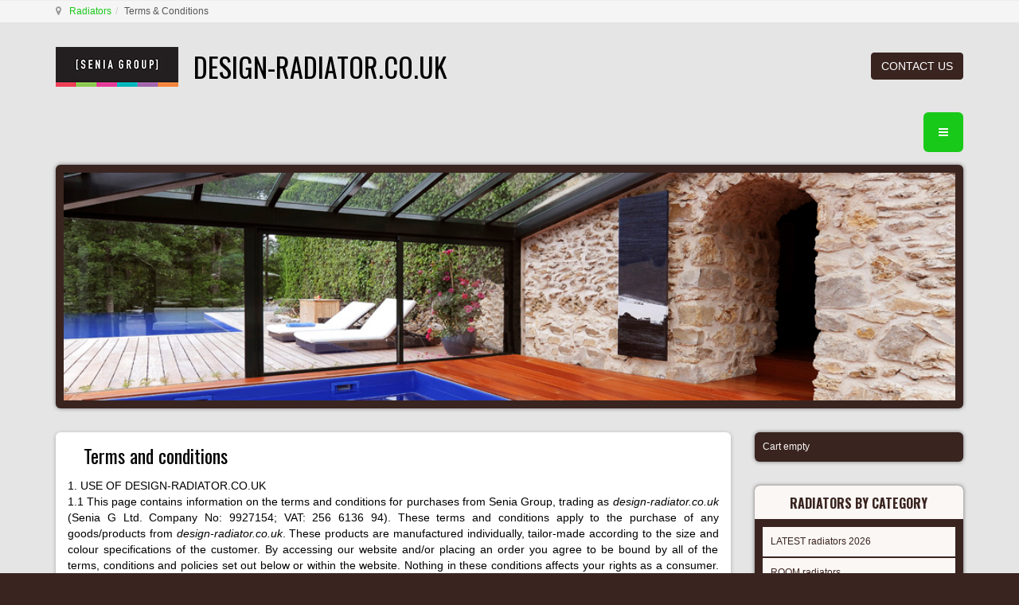

--- FILE ---
content_type: text/html; charset=UTF-8
request_url: https://design-radiator.co.uk/terms-and-conditions-senia-radiators
body_size: 24418
content:

<!DOCTYPE html>
<html prefix="og: http://ogp.me/ns# fb: http://ogp.me/ns/fb#" lang="en-gb" dir="ltr"
	  class='com_k2 view-item layout-item itemid-223 j31'>
<head>
<meta name="google-site-verification" content="ZNUtTifhdOGHMO2Yo0cfAJPPx5dhPaPq1mssr4cLKjQ" />

<!-- Google Tag Manager -->
<script>(function(w,d,s,l,i){w[l]=w[l]||[];w[l].push({'gtm.start':
new Date().getTime(),event:'gtm.js'});var f=d.getElementsByTagName(s)[0],
j=d.createElement(s),dl=l!='dataLayer'?'&l='+l:'';j.async=true;j.src=
'https://www.googletagmanager.com/gtm.js?id='+i+dl;f.parentNode.insertBefore(j,f);
})(window,document,'script','dataLayer','GTM-KQNSX58V');</script>
<!-- End Google Tag Manager -->
<meta name="google-site-verification" content="YGPgMM7PIx81-6g3ICn7azvg1SzJPJxvSds-pEfE4Rs" />
<meta name="google-site-verification" content="xcPFMp-fSPYmpax8oGenfEzm9JJljCmTsadg3FJDhmc" /><!--2016.04.21-->
	<base href="https://design-radiator.co.uk/terms-and-conditions-senia-radiators" />
	<meta http-equiv="content-type" content="text/html; charset=utf-8" />
	<meta name="keywords" content="Terms and conditions, online radiators, radiators online" />
	<meta name="robots" content="max-image-preview:large" />
	<meta name="author" content="Design Radiator" />
	
	
	
	
	<meta name="twitter:card" content="summary" />
	
	
	<meta name="description" content="Terms and conditions - All what you need to know about online radiator orders. Senia Group radiators - Online - Free delivery UK" />
	<title>Terms &amp; Conditions</title>
	<link href="/terms-and-conditions-senia-radiators" rel="canonical" />
	<link href="/templates/t3_bs3_blank/favicon.ico" rel="shortcut icon" type="image/vnd.microsoft.icon" />
	<link href="/templates/t3_bs3_blank/local/css/themes/gfaktor-tema/bootstrap.css" rel="stylesheet" type="text/css" />
	<link href="https://cdnjs.cloudflare.com/ajax/libs/magnific-popup.js/1.1.0/magnific-popup.min.css" rel="stylesheet" type="text/css" />
	<link href="https://cdnjs.cloudflare.com/ajax/libs/simple-line-icons/2.4.1/css/simple-line-icons.min.css" rel="stylesheet" type="text/css" />
	<link href="/components/com_k2/css/k2.css?v=2.11&b=20230112" rel="stylesheet" type="text/css" />
	<link href="/plugins/system/jce/css/content.css?badb4208be409b1335b815dde676300e" rel="stylesheet" type="text/css" />
	<link href="/media/sourcecoast/css/sc_bootstrap.css" rel="stylesheet" type="text/css" />
	<link href="/media/sourcecoast/css/common.css" rel="stylesheet" type="text/css" />
	<link href="/templates/system/css/system.css" rel="stylesheet" type="text/css" />
	<link href="/templates/t3_bs3_blank/local/css/themes/gfaktor-tema/template.css" rel="stylesheet" type="text/css" />
	<link href="/templates/t3_bs3_blank/local/css/themes/gfaktor-tema/off-canvas.css" rel="stylesheet" type="text/css" />
	<link href="/templates/t3_bs3_blank/fonts/font-awesome/css/font-awesome.min.css" rel="stylesheet" type="text/css" />
	<link href="/templates/t3_bs3_blank/local/css/themes/gfaktor-tema/vm-ltr-common.css" rel="stylesheet" type="text/css" />
	<link href="/templates/t3_bs3_blank/local/css/themes/gfaktor-tema/vm-ltr-site.css" rel="stylesheet" type="text/css" />
	<link href="/templates/t3_bs3_blank/local/css/themes/gfaktor-tema/chosen.css" rel="stylesheet" type="text/css" />
	<link href="/templates/t3_bs3_blank/local/css/themes/gfaktor-tema/k2.css" rel="stylesheet" type="text/css" />
	<link href="/templates/t3_bs3_blank/local/css/themes/gfaktor-tema/custom.css" rel="stylesheet" type="text/css" />
	<link href="/components/com_virtuemart/assets/css/vm-ltr-common.css?vmver=5e44276e" rel="stylesheet" type="text/css" />
	<link href="/components/com_virtuemart/assets/css/vm-ltr-site.css?vmver=5e44276e" rel="stylesheet" type="text/css" />
	<link href="/components/com_virtuemart/assets/css/vm-ltr-reviews.css?vmver=5e44276e" rel="stylesheet" type="text/css" />
	<link href="/plugins/system/gdpr/assets/css/cookieconsent.min.css" rel="stylesheet" type="text/css" />
	<style type="text/css">

                        /* K2 - Magnific Popup Overrides */
                        .mfp-iframe-holder {padding:10px;}
                        .mfp-iframe-holder .mfp-content {max-width:100%;width:100%;height:100%;}
                        .mfp-iframe-scaler iframe {background:#fff;padding:10px;box-sizing:border-box;box-shadow:none;}
                    div.cc-window.cc-floating{max-width:24em}@media(max-width: 639px){div.cc-window.cc-floating:not(.cc-center){max-width: none}}div.cc-window, span.cc-cookie-settings-toggler{font-size:16px}div.cc-revoke{font-size:16px}div.cc-settings-label,span.cc-cookie-settings-toggle{font-size:14px}div.cc-window.cc-banner{padding:1em 1.8em}div.cc-window.cc-floating{padding:2em 1.8em}input.cc-cookie-checkbox+span:before, input.cc-cookie-checkbox+span:after{border-radius:1px}div.cc-center,div.cc-floating,div.cc-checkbox-container,div.gdpr-fancybox-container div.fancybox-content,ul.cc-cookie-category-list li,fieldset.cc-service-list-title legend{border-radius:0px}div.cc-window a.cc-btn,span.cc-cookie-settings-toggle{border-radius:0px}
	</style>
	<script type="application/json" class="joomla-script-options new">{"csrf.token":"b1f77230dd3fff7df939e2a7ad51ab5c","system.paths":{"root":"","base":""}}</script>
	<script src="/plugins/system/gdpr/assets/js/user.js" type="text/javascript" defer="defer"></script>
	<script src="/media/jui/js/jquery.min.js?7aea37cbf791b98f849d742958f364b4" type="text/javascript"></script>
	<script src="/media/jui/js/jquery-noconflict.js?7aea37cbf791b98f849d742958f364b4" type="text/javascript"></script>
	<script src="/media/jui/js/jquery-migrate.min.js?7aea37cbf791b98f849d742958f364b4" type="text/javascript"></script>
	<script src="https://cdnjs.cloudflare.com/ajax/libs/magnific-popup.js/1.1.0/jquery.magnific-popup.min.js" type="text/javascript"></script>
	<script src="/media/k2/assets/js/k2.frontend.js?v=2.11&b=20230112&sitepath=/" type="text/javascript"></script>
	<script src="/components/com_jfbconnect/includes/jfbconnect.js?v=6" type="text/javascript"></script>
	<script src="/plugins/system/t3/base-bs3/bootstrap/js/bootstrap.js?7aea37cbf791b98f849d742958f364b4" type="text/javascript"></script>
	<script src="/media/system/js/core.js?7aea37cbf791b98f849d742958f364b4" type="text/javascript"></script>
	<script src="/plugins/system/t3/base-bs3/js/jquery.tap.min.js" type="text/javascript"></script>
	<script src="/plugins/system/t3/base-bs3/js/off-canvas.js" type="text/javascript"></script>
	<script src="/plugins/system/t3/base-bs3/js/script.js" type="text/javascript"></script>
	<script src="/plugins/system/t3/base-bs3/js/menu.js" type="text/javascript"></script>
	<script src="//ajax.googleapis.com/ajax/libs/jqueryui/1.9.2/jquery-ui.min.js?vmver=1.9.2" type="text/javascript"></script>
	<script src="/components/com_virtuemart/assets/js/jquery.ui.autocomplete.html.js" type="text/javascript"></script>
	<script src="/components/com_virtuemart/assets/js/jquery.noconflict.js" type="text/javascript" async="async"></script>
	<script src="/modules/mod_virtuemart_cart/assets/js/update_cart.js?vmver=5e44276e" type="text/javascript"></script>
	<script src="/plugins/system/gdpr/assets/js/cookieconsent.min.js" type="text/javascript" defer="defer"></script>
	<script src="/plugins/system/gdpr/assets/js/init.js" type="text/javascript" defer="defer"></script>
	<script type="text/javascript">
				var COM_GDPR_DELETE_PROFILE = 'Delete profile'; 				var COM_GDPR_EXPORT_CSV_PROFILE = 'Export CSV profile'; 				var COM_GDPR_EXPORT_XLS_PROFILE = 'Export XLS profile'; 				var COM_GDPR_EXPORT_PROFILE_REQUEST = 'Request to export profile data'; 				var COM_GDPR_PRIVACY_POLICY_REQUIRED = 'Required'; 				var COM_GDPR_DELETE_PROFILE_CONFIRMATION = 'Are you sure you want to delete your profile?'; 				var COM_GDPR_PRIVACY_POLICY_ACCEPT = 'I accept'; 				var COM_GDPR_PRIVACY_POLICY_NOACCEPT = 'I don\'t accept'; var gdpr_livesite='https://design-radiator.co.uk/';var gdprCurrentOption = 'com_k2';var gdprCurrentView = 'item';var gdprCurrentTask = '';var gdprCurrentLayout = 'item';var gdprCurrentUserId = 0;var gdprDebugMode = 0;var gdprDeleteButton = 1;var gdprExportButton = 1;var gdprPrivacyPolicyCheckbox = 1;var gdprPrivacyPolicyCheckboxLinkText = 'I have read and accept Privacy policy';var gdprPrivacyPolicyCheckboxLink = '/information/privacy-policy';var gdprPrivacyPolicyCheckboxLinkTitle = 'Please agree to our privacy policy, otherwise you will not be able to register.';var gdprPrivacyPolicyCheckboxOrder = 'left';var gdprRemoveAttributes = 1;var gdprForceSubmitButton = 0;var gdprRemoveSubmitButtonEvents = 0;var gdprPrivacyPolicyContainerTemplate = '<div class=\'checkbox\'>{field}</div>';var gdprPrivacyPolicyLabelTemplate = '<div class=\'control-label\' style=\'display: inline-block;margin-left:-0px\'>{label}</div>';var gdprPrivacyPolicyCheckboxTemplate = '<div style=\'float:left;display:inline-block;margin:0px 0 0 20px;\'>{checkbox}</div>';var gdprPrivacyPolicyControl = 1;var gdprFormSubmissionMethod = 'form';var gdprFormActionWorkingmode = 'base';var gdprCustomSubmissionMethodSelector = 'input[type=submit],button[type=submit],button[type=button]';var gdprConsentLogsFormfields = 'name,email,subject,message';var gdprConsentRegistryTrackPreviousConsent = 1;var gdprCustomAppendMethod = 1;var gdprCustomAppendMethodSelector = '#agreed_div,#privacypolicy,input[type=submit],button[type=submit]';var gdprCustomAppendMethodTargetElement = 'parent';var gdprCheckboxControlsClass = 0;var gdprCheckboxControlsClassList = 'required';var gdprPrivacyPolicyCheckboxConsentDate = 0;var gdprUserprofileButtonsWorkingmode = 0;var gdprCustomComponentsViewFormCheckboxSelector = '#josForm,form[name=userform],#comment-form,#userForm,#userForm,form[name=userForm],#onepage_main_div form,#askform,#ProOPC #checkoutForm';var gdprCustomComponentsViewUserprofileButtonsSelector = 'form[name=userForm]';var gdprDisallowPrivacyPolicy = 0;var gdprDisallowDeleteProfile = 0;var gdprDisallowExportProfile = 0;var gdprCustomFormsTaskCheckbox = ["opcregister","saveUser","checkout","mailAskquestion","adminForm"];//<![CDATA[ 
if (typeof Virtuemart === "undefined"){
	var Virtuemart = {};}
var vmSiteurl = 'https://design-radiator.co.uk/' ;
Virtuemart.vmSiteurl = vmSiteurl;
var vmLang = '&lang=en';
Virtuemart.vmLang = vmLang; 
var vmLangTag = 'en';
Virtuemart.vmLangTag = vmLangTag;
var Itemid = '&Itemid=223';
Virtuemart.addtocart_popup = "1" ; 
var usefancy = true; //]]>
jQuery(function($){ initTooltips(); $("body").on("subform-row-add", initTooltips); function initTooltips (event, container) { container = container || document;$(container).find(".hasTooltip").tooltip({"html": true,"container": "body"});} });var gdprConfigurationOptions = { complianceType: 'info',
																			  cookieConsentLifetime: 365,
																			  cookieConsentSamesitePolicy: '',
																			  cookieConsentSecure: 0,
																			  disableFirstReload: 0,
																	  		  blockJoomlaSessionCookie: 1,
																			  blockExternalCookiesDomains: 0,
																			  externalAdvancedBlockingModeCustomAttribute: '',
																			  allowedCookies: '',
																			  blockCookieDefine: 1,
																			  autoAcceptOnNextPage: 0,
																			  revokable: 1,
																			  lawByCountry: 1,
																			  checkboxLawByCountry: 0,
																			  blockPrivacyPolicy: 0,
																			  cacheGeolocationCountry: 1,
																			  countryAcceptReloadTimeout: 1000,
																			  usaCCPARegions: null,
																			  dismissOnScroll: 0,
																			  dismissOnTimeout: 0,
																			  containerSelector: 'body',
																			  hideOnMobileDevices: 0,
																			  autoFloatingOnMobile: 0,
																			  autoFloatingOnMobileThreshold: 1024,
																			  autoRedirectOnDecline: 0,
																			  autoRedirectOnDeclineLink: '',
																			  showReloadMsg: 0,
																			  showReloadMsgText: 'Applying preferences and reloading the page...',
																			  defaultClosedToolbar: 0,
																			  toolbarLayout: 'basic',
																			  toolbarTheme: 'block',
																			  toolbarButtonsTheme: 'decline_first',
																			  revocableToolbarTheme: 'basic',
																			  toolbarPosition: 'bottom',
																			  toolbarCenterTheme: 'compact',
																			  revokePosition: 'revoke-top',
																			  toolbarPositionmentType: 1,
																			  positionCenterSimpleBackdrop: 0,
																			  positionCenterBlurEffect: 1,
																			  preventPageScrolling: 0,
																			  popupEffect: 'fade',
																			  popupBackground: '#ffffff',
																			  popupText: '#000000',
																			  popupLink: '#19c919',
																			  buttonBackground: '#19c919',
																			  buttonBorder: '#19c919',
																			  buttonText: '#000000',
																			  highlightOpacity: '90',
																			  highlightBackground: '#cc3411',
																			  highlightBorder: '#cc3411',
																			  highlightText: '#ffffff',
																			  highlightDismissBackground: '#333333',
																		  	  highlightDismissBorder: '#ffffff',
																		 	  highlightDismissText: '#ffffff',
																			  hideRevokableButton: 0,
																			  hideRevokableButtonOnscroll: 0,
																			  customRevokableButton: 0,
																			  customRevokableButtonAction: 0,
																			  headerText: '<p>Cookies used on the website!</p>',
																			  messageText: 'This website uses cookies to ensure you get the best experience on our website.',
																			  denyMessageEnabled: 0, 
																			  denyMessage: '<span style=\"color: #000000; font-family: Verdana, Arial, Helvetica, sans-serif; font-size: 12px; font-style: normal; font-weight: 400; letter-spacing: normal; orphans: 2; text-align: left; text-indent: 0px; text-transform: none; white-space: normal; widows: 2; word-spacing: 0px; background-color: #ffffff; float: none;\"></span>',
																			  placeholderBlockedResources: 0, 
																			  placeholderBlockedResourcesAction: '',
																	  		  placeholderBlockedResourcesText: 'You must accept cookies and reload the page to view this content',
																			  placeholderIndividualBlockedResourcesText: 'You must accept cookies from {domain} and reload the page to view this content',
																			  placeholderIndividualBlockedResourcesAction: 0,
																			  placeholderOnpageUnlock: 0,
																			  scriptsOnpageUnlock: 0,
																			  dismissText: 'I have read and accept!',
																			  allowText: 'Allow cookies',
																			  denyText: 'Decline',
																			  cookiePolicyLinkText: ' ',
																			  cookiePolicyLink: 'javascript:void(0)',
																			  cookiePolicyRevocableTabText: 'Cookie & Privacy policy',
																			  privacyPolicyLinkText: 'Privacy policy',
																			  privacyPolicyLink: '/information/privacy-policy',
																			  enableGdprBulkConsent: 0,
																			  enableCustomScriptExecGeneric: 0,
																			  customScriptExecGeneric: '',
																			  categoriesCheckboxTemplate: 'cc-checkboxes-light',
																			  toggleCookieSettings: 0,
																			  toggleCookieSettingsLinkedView: 0,
 																			  toggleCookieSettingsLinkedViewSefLink: '/component/gdpr/',
																	  		  toggleCookieSettingsText: '<span class="cc-cookie-settings-toggle">Settings <span class="cc-cookie-settings-toggler">&#x25EE;</span></span>',
																			  toggleCookieSettingsButtonBackground: '#333333',
																			  toggleCookieSettingsButtonBorder: '#ffffff',
																			  toggleCookieSettingsButtonText: '#ffffff',
																			  showLinks: 1,
																			  blankLinks: '_blank',
																			  autoOpenPrivacyPolicy: 0,
																			  openAlwaysDeclined: 1,
																			  cookieSettingsLabel: 'Cookie settings:',
															  				  cookieSettingsDesc: 'Choose which kind of cookies you want to disable by clicking on the checkboxes. Click on a category name for more informations about used cookies.',
																			  cookieCategory1Enable: 0,
																			  cookieCategory1Name: 'Necessary',
																			  cookieCategory1Locked: 0,
																			  cookieCategory2Enable: 0,
																			  cookieCategory2Name: 'Preferences',
																			  cookieCategory2Locked: 0,
																			  cookieCategory3Enable: 0,
																			  cookieCategory3Name: 'Statistics',
																			  cookieCategory3Locked: 0,
																			  cookieCategory4Enable: 0,
																			  cookieCategory4Name: 'Marketing',
																			  cookieCategory4Locked: 0,
																			  cookieCategoriesDescriptions: {},
																			  alwaysReloadAfterCategoriesChange: 0,
																			  preserveLockedCategories: 0,
																			  reloadOnfirstDeclineall: 0,
																			  trackExistingCheckboxSelectors: '',
															  		  		  trackExistingCheckboxConsentLogsFormfields: 'name,email,subject,message',
																			  allowallShowbutton: 0,
																			  allowallText: 'Allow all cookies',
																			  allowallButtonBackground: '#ffffff',
																			  allowallButtonBorder: '#ffffff',
																			  allowallButtonText: '#000000',
																			  allowallButtonTimingAjax: 'fast',
																			  includeAcceptButton: 0,
																			  trackConsentDate: 0,
																			  optoutIndividualResources: 0,
																			  blockIndividualResourcesServerside: 0,
																			  disableSwitchersOptoutCategory: 0,
																			  allowallIndividualResources: 1,
																			  blockLocalStorage: 0,
																			  blockSessionStorage: 0,
																			  externalAdvancedBlockingModeTags: 'iframe,script,img,source,link',
																			  enableCustomScriptExecCategory1: 0,
																			  customScriptExecCategory1: '',
																			  enableCustomScriptExecCategory2: 0,
																			  customScriptExecCategory2: '',
																			  enableCustomScriptExecCategory3: 0,
																			  customScriptExecCategory3: '',
																			  enableCustomScriptExecCategory4: 0,
																			  customScriptExecCategory4: '',
																			  debugMode: 0
																		};var gdpr_ajax_livesite='https://design-radiator.co.uk/';var gdpr_enable_log_cookie_consent=1;
	</script>
	<script type="application/ld+json">

                {
                    "@context": "https://schema.org",
                    "@type": "Article",
                    "mainEntityOfPage": {
                        "@type": "WebPage",
                        "@id": "https://design-radiator.co.uk/terms-and-conditions-senia-radiators"
                    },
                    "url": "https://design-radiator.co.uk/terms-and-conditions-senia-radiators",
                    "headline": "Terms &amp; Conditions",
                    "datePublished": "2017-12-10 03:58:27",
                    "dateModified": "2025-06-02 04:52:39",
                    "author": {
                        "@type": "Person",
                        "name": "Design Radiator",
                        "url": "https://design-radiator.co.uk/terms-and-conditions-senia-radiators/itemlist/user/359-designradiator"
                    },
                    "publisher": {
                        "@type": "Organization",
                        "name": "DESIGNER RADIATORS - Radiators | Senia Group",
                        "url": "https://design-radiator.co.uk/",
                        "logo": {
                            "@type": "ImageObject",
                            "name": "DESIGNER RADIATORS - Radiators | Senia Group",
                            "width": "",
                            "height": "",
                            "url": "https://design-radiator.co.uk/"
                        }
                    },
                    "articleSection": "https://design-radiator.co.uk/information",
                    "keywords": "Terms and conditions, online radiators, radiators online",
                    "description": "",
                    "articleBody": "1. USE OF DESIGN-RADIATOR.CO.UK1.1 This page contains information on the terms and conditions for purchases from Senia Group, trading as design-radiator.co.uk (Senia G Ltd. Company No: 9927154; VAT: 256 6136 94). These terms and conditions apply to the purchase of any goods/products from design-radiator.co.uk. These products are manufactured individually, tailor-made according to the size and colour specifications of the customer. By accessing our website and/or placing an order you agree to be bound by all of the terms, conditions and policies set out below or within the website. Nothing in these conditions affects your rights as a consumer. Please read these terms and conditions carefully before placing your order with design-radiator.co.uk.1.2 Design-radiator.co.uk, at its discretion, may change, modify, add or remove these terms and conditions at any time and therefore it is important to read these each time you make a purchase order. 2. CONTRACT AND TERMS OF PAYMENT2.1 When you send your order you receive an automatic email that confirms that your order has been received and you have made the payment but does not yet conclude the sales contract by accepting this offer to buy. All orders are subject to these Terms and Conditions.2.2 Orders placed through the website represent an offer to purchase a product. It is accepted for each product when we send you a second email within 3 workdays to confirm that the order has been received. Our acceptance of your order brings into existence a legally binding contract between us. We reserve the right to reject any order for any reason.2.3 The prices payable for goods that you order are as set out in our website. All prices are in Pounds Sterling and include VAT.2.4 We will charge your account for payment upon receipt of your order. Design-radiator.co.uk cannot accept an order until payment is received in full for all products and any related delivery charges.2.5 While we try to ensure that all prices on our website are accurate, errors may occur. Wherever it is not possible to accept your order to buy goods of the specification and description at the price indicated, we will advise you by email and give you the option of purchasing the goods at the correct price stated in the email or cancelling it. If you cancel your order and you have already paid, you will receive a refund. 3. DELIVERY AND RETURNS3.1 All delivery charges and schedules are clearly displayed in the &#039;Purchasing and delivery&#039; menu point.3.2 Free delivery is available to all GB mainland addresses. For deliveries to Highlands &amp; Islands, Northern Ireland, the Channel Islands and Ireland addresses you are required to pay for delivery. In case of the delivery to other European Union addresses please contact our customer service.3.3 We will deliver the goods to the address you specify for delivery in your order. It is important that this address is accurate. Any changes to your delivery address after your order has been processed for despatch may result in additional administrative charges.3.4 When your order contains a mix of products with different delivery lead times, the longest lead time will apply to the whole order.3.5 Specific delivery times cannot be given. Delivery is on workdays, Mon to Fri 8am to 5pm. This will be confirmed by design-radiator.co.uk. Delivery is to street gate location only. Due to insurance guidelines, the drivers – who do the deliveries by themselves – are not permitted to carry the radiator(s) any farther. You have to ensure enough people are available at the delivery address to carry the radiator(s). As drivers are not insured to take their vehicles on roads other than public highways, deliveries are made to the closest accessible point only. Please inform us of any unusual circumstances regarding access to your shipping address.3.6 When a delivery date has been arranged please ensure that you or your approved agent is available at your address to accept the delivery. Should our delivery agent arrive and there is no one available to accept delivery, unfortunately you incur a second delivery charge or you will need to pick the goods up at an address provided by the delivery company as our free delivery service includes one scheduled delivery to your address.3.7 Before signing for goods please ensure that all products have been carefully inspected for any courier damage. If you notice any minor damage on the packaging, please inevitably register it on the delivery sheet (describe the damage in detail). Please take photos and keep the packaging as well. In the unlikely event of damage please return the damaged goods.3.8 Always check your product within 24 hours of receipt. If the product is found to be damaged or anything is missing notify us immediately and certainly within 24 hours of delivery. Failure to notify us within 24 hours of any discrepancy, fault or damage in mail may invalidate any claims.3.9 Please do not install any goods that appear damaged. If you install the goods, you are deemed to have accepted them.3.10 You are advised not to book an installer or contractor until your goods have arrived and have been checked. Design-radiator.co.uk is not liable for any installer or contractor costs, consequential loss or compensation in any way.3.11 Design-radiator.co.uk will make every effort to deliver goods on the date or within the dates quoted, however such dates are a guideline only and design-radiator.co.uk shall not be held liable in any way due to delayed deliveries that are out of our control. 4. CANCELLATION AND AMENDMENT4.1 The designer radiators supplied by design-radiator.co.uk are manufactured individually, tailor-made according to the size and colour specifications of the customer. Therefore you cannot cancel your special made-to-measure order. Please note that your right to return goods specified by law does not apply in this contract where the goods are non-stock items and are manufactured for you and customised to your specifications.4.2 Colours can appear slightly different to those on a PC or mobile device screen due to different settings. Orders for made-to-order products including RAL Classic Colours once acknowledged by design-radiator.co.uk cannot be cancelled.4.3 Design-radiator.co.uk reserves the right to cancel the contract between us – even after we have sent you an order confirmation email – if:- we do not deliver to your area; or- one or more of the goods you ordered was listed at an incorrect price due to a typographical error or an error in the pricing information received by us from our manufacturers; or- the manufacturer is unable to supply the ordered radiator due to technical or other reasons.4.4 If we do cancel your contract design-radiator.co.uk will notify you by e-mail and will re-credit to your account any sum deducted by us from your credit card as soon as possible but in any event within 30 days of the cancellation.4.5 You have the right to amend your made-to-measure order within 3 days. You will need to notify us via email if you wish to amend your contract.4.6 Design-radiator.co.uk will notify you in email about the acceptance of the amended contract and about any new condition (e.g. price, shipping charge or deadline). You have the right to refuse the amended conditions, in which case the original contract/order will be reinstated; the shipping deadline, however, may change.4.7 You can amend your order concerning the size, colour, orientation and the accessories of the radiator. You can amend the fuel type of certain radiator models. The model and material of the radiator cannot be amended.4.8 If you amend your order, you may find there are changes to your delivery timescale and/or the price that you pay for the item. You will be charged the selling price on the day you amend the order. If the amendment entails a lower selling price, design-radiator.co.uk will refund you the difference within 30 days. 5. WARRANTY5.1 All radiators purchased from design-radiator.co.uk are covered by a guarantee of the manufacturer. You will find the guarantee period in the product description.5.2 In case of a defective product design-radiator.co.uk will notify the manufacturer of the problem. The manufacturer is liable for the repair of the failed product or the provision of a replacement free of charge within the guarantee period. It will be determined at the discretion of the manufacturer as to which action to take.5.3 The defective product will be shipped from your home to the manufacturer by design-radiator.co.uk. You are to ensure that the faulty product is taken off the heating system and the wall, is safely packed for shipping and the repaired or replacement product is installed. Design-radiator.co.uk is only liable for the delivery of the defective product to the manufacturer and the delivery of the repaired or replacement product back to your home.5.4 When the guarantee period of the whole product expires, the guarantee period of the repaired parts will expire at the same time. The same applies to full replacement as well.5.5 The guarantee is only valid and enforceable if the problem arising within the guarantee period is reported immediately or within a reasonable time after discovery of the defect or failure in email to design-radiator.co.uk.5.6 All warranty conditions will be invalidated if you or a third party makes repair or modifications without the written consent of the manufacturer.5.7 This warranty specifically excludes defects resulting from mechanical damages, acts of God, misuse, abuse, transportation and storage damages, neglect, alteration, modification, improper installation, chemically aggressive environment and contamination by any improper liquids or other elements. The warranty also excludes expendable materials (e.g. seals), damages caused by using a non-standard heating medium (e.g. used water) in the system, sludge and corrosion damages caused by improper cleaning and servicing.5.8 In the case of complaints about heat output you have to provide the proper conditions (required by the inspection agency) for the inspection on the premises.5.9 Design-radiator.co.uk disclaims any liability for repair costs, fault inspection expenses and consequential loss or compensation occasioned by unauthorised dismantling of the system.5.10 Where any valid claim in respect of any of the goods which is based on any defect in the quality or condition of the goods or their failure to meet specification (other than in respect of a bespoke specification) is notified to design-radiator.co.uk in accordance with these conditions of supply, design-radiator.co.uk shall be entitled to replace the goods (or the part in question) free of charge or, at our sole discretion, refund you the price of the goods (or a proportionate part of the price), but we shall have no further liability to you. 6. LIABILITY6.1 The Safety Notice in the Appendix to the Terms and Conditions, accessible on and downloadable from the webpage of each product, constitutes an inseparable part of the Terms and Conditions. On purchase, by accepting the Terms and Conditions you acknowledge that you are aware of the regulations defined in the Safety Notice and accept that you act in compliance. Senia G Ltd. disclaims any liability for injuries or material damage caused by your failure to comply with the regulations.6.2 Both parties shall only be liable under this contract for losses, which are a reasonably foreseeable consequence of the relevant breach of contract. Neither party shall have any liability to the other party for a claim of loss of profits.6.3 We will not be liable to you for any loss or damage which you suffer as a result of any breach of contract by us, including, but not limited to, consequential loss to you and/or loss or damage to the property of third parties. In any event our liability to you arising directly from our negligence will not exceed the invoice value of the goods.6.4 You must observe and comply with all applicable regulations and legislation, including obtaining all necessary customs, import or other permits to purchase goods from our site. The importation or exportation of certain of our goods to you may be prohibited by certain national laws. We make no representation and accept no liability in respect of the export or import of the goods you purchase.6.5 Please be advised that you need to comply with all applicable regulations and legislation and where applicable you are responsible for ensuring that only suitably qualified tradesmen are engaged to install goods purchased from our site. Design-radiator.co.uk is not liable for any loss due to careless or incompetent installation or any consequential damage or injury caused by the installation of damaged radiators.Please contact us if you have any queries about these terms and conditions or if you have any comments or complaints on or about our website: This email address is being protected from spambots. You need JavaScript enabled to view it. APPENDIX SAFETY NOTICE In order to avoid accidents keep to the following safety regulations: INSTALLATION AND MAINTENANCE OF RADIATORS• All radiators must be installed and maintained by a certified professional, who provides legal guarantee for the work done.• The radiators must be installed exclusively by certified fittings provided by the manufacturer.• The radiator must be fixed soundly to the wall; as radiators are very heavy, torn out of the wall they can do extensive damage and seriously injure people nearby.• Radiators can be fixed to walls that can carry their weight. Too thin and drywall walls must be reinforced by a professional before installation.• Use the radiators strictly according to their purpose.• Radiator holders are designed to safely carry the weight of the radiator; for this reason never put any extra weight on it, cling to it or lean, sit or stand on it even for a second.• The radiator should not be placed behind or below furniture or other obstacle for the circulation of air.• The radiator can be damaged by mechanical force caused by hard objects, so avoid this by all means.• If you notice any damage, fracture, etc. on the radiator, switch it off immediately or turn off the heating. In the case of electric and dual fuel radiators disconnect the device from electricity.HOT WATER RADIATORS• Faulty or damaged radiators can leak hot water, which might cause serious burn injuries. In case you cannot wait until it cools down touch the hot radiator with utmost care.ELECTRIC AND DUAL FUEL RADIATORS• Electric and dual fuel radiators must be handled with the same level of caution and safety measures as any other electrical household appliances.• Keep the electrical cord intact. Cords must not get in contact with the hot radiator.• Electric/dual fuel radiators in rooms with running water can be installed only in areas determined by the IP Code provided with each electric/dual fuel radiator. The IP zones drawing can also be found with these models. (The IP Code, International Protection Marking, IEC standard 60529, sometimes interpreted as Ingress Protection Marking, classifies and rates the degree of protection provided against intrusion (body parts such as hands and fingers), dust, accidental contact, and water by mechanical casings and electrical enclosures.)GLASS AND MIRROR RADIATORS• Although tempered glass, used for glass and mirror radiators, is many times stronger than float glass and complies with the EU standards, it is apparently not unbreakable, consequently it needs caution (despite the fact that, when broken, it usually will break into small fragments, which are less likely to cause serious injury.).• Do not let any mechanical force caused by hard and sharp objects damage the surface of the glass/mirror.CHILD SAFETY• Unless the heating temperature is set low make sure that children are supervised near the radiator. As the body surface of a child is bigger than that of an adult, and their skin is considerably thinner, a hot radiator or hot water leaking from a damaged radiator can do more serious burn injuries to them.• Some radiator models have sharp edges, which can also cause injuries to children. For this reason, if you live with children, or have children around unsupervised, install only radiators with rounded edges.• Keep children away from the cord of the electric/dual fuel radiator. The best solution is wires hidden in the wall or the use of cord cover. To open the Terms and Conditions and Safety Notice in PDF click HERE Senia Group"
                }
                
	</script>
	<script type="text/javascript">jfbc.base = 'https://design-radiator.co.uk/';
jfbc.return_url = 'L3Rlcm1zLWFuZC1jb25kaXRpb25zLXNlbmlhLXJhZGlhdG9ycw==';
jfbc.token = 'b1f77230dd3fff7df939e2a7ad51ab5c';
jfbc.login.logout_facebook = false;
jfbc.login.scope = 'email';
jfbc.login.show_modal = '0';
jfbc.login.use_popup = true;
jfbc.login.auto = '0';
jfbc.login.logged_in = false;
jfbc.init();
</script>
	<meta name="twitter:card" content="summary"/><meta name="twitter:site" content=""/><meta property="og:url" content="https://design-radiator.co.uk/terms-and-conditions-senia-radiators"/><meta property="og:title" content="Terms & Conditions"/><meta name="twitter:title" content="Terms & Conditions"/><meta property="og:description" content="Terms and conditions - All what you need to know about online radiator orders. Senia Group radiators - Online - Free delivery UK"/><meta name="twitter:description" content="Terms and conditions - All what you need to know about online radiator orders. Senia Group radiators - Online - Free delivery UK"/><meta property="og:type" content="website"/><meta property="og:locale" content="en_gb"/><meta property="og:site_name" content="DESIGNER RADIATORS - Radiators | Senia Group"/>
	
	<link rel="stylesheet" href="/media/sourcecoast/css/jfbconnect.css" type="text/css" />

	
<!-- META FOR IOS & HANDHELD -->
	<meta name="viewport" content="width=device-width, initial-scale=1.0, maximum-scale=1.0, user-scalable=no"/>
	<style type="text/stylesheet">
		@-webkit-viewport   { width: device-width; }
		@-moz-viewport      { width: device-width; }
		@-ms-viewport       { width: device-width; }
		@-o-viewport        { width: device-width; }
		@viewport           { width: device-width; }
	</style>
	<script type="text/javascript">
		//<![CDATA[
		if (navigator.userAgent.match(/IEMobile\/10\.0/)) {
			var msViewportStyle = document.createElement("style");
			msViewportStyle.appendChild(
				document.createTextNode("@-ms-viewport{width:auto!important}")
			);
			document.getElementsByTagName("head")[0].appendChild(msViewportStyle);
		}
		//]]>
	</script>
<meta name="HandheldFriendly" content="true"/>
<meta name="apple-mobile-web-app-capable" content="YES"/>
<!-- //META FOR IOS & HANDHELD -->




<!-- Le HTML5 shim and media query for IE8 support -->
<!--[if lt IE 9]>
<script src="//cdnjs.cloudflare.com/ajax/libs/html5shiv/3.7.3/html5shiv.min.js"></script>
<script type="text/javascript" src="/plugins/system/t3/base-bs3/js/respond.min.js"></script>
<![endif]-->

<!-- You can add Google Analytics here or use T3 Injection feature -->
<!-- Global site tag (gtag.js) - Google Analytics -->
<script async src="https://www.googletagmanager.com/gtag/js?id=UA-33838736-1"></script>
<script>
  window.dataLayer = window.dataLayer || [];
  function gtag(){dataLayer.push(arguments);}
  gtag('js', new Date());
  gtag('config', 'UA-33838736-1');
</script>
<link href='https://fonts.googleapis.com/css?family=Dancing+Script' rel='stylesheet' type='text/css'>
<link href='https://fonts.googleapis.com/css?family=Roboto:100,300,400,500,700&subset=latin,latin-ext' rel='stylesheet' type='text/css'>
<link href='https://fonts.googleapis.com/css?family=Oswald:400,700,300&subset=latin,latin-ext' rel='stylesheet' type='text/css'>


</head>

<body><script type="text/javascript">
  
  window.fbAsyncInit = function() {
    FB.init({version: 'v14.0',status: false, cookie: true, xfbml: true});
FB.Event.subscribe('comment.create', jfbc.social.facebook.comment.create);
FB.Event.subscribe('comment.remove', jfbc.social.facebook.comment.remove);
jfbc.social.googleAnalytics.trackFacebook();
  };
  (function(d, s, id){
     var js, fjs = d.getElementsByTagName(s)[0];
     if (d.getElementById(id)) {return;}
     js = d.createElement(s); js.id = id;
     js.src = "//connect.facebook.net/en_GB/sdk.js";
     fjs.parentNode.insertBefore(js, fjs);
   }(document, 'script', 'facebook-jssdk'));
</script>



<span id="startOfPageIdstartToPage"></span>
<div class="t3-wrapper"> <!-- Need this wrapper for off-canvas menu. Remove if you don't use of-canvas -->
  
	<!-- NAV HELPER -->
	<nav class="wrap t3-navhelper ">
		<div class="container">
			
<ol class="breadcrumb ">
	<li class="active"><span class="hasTooltip"><i class="fa fa-map-marker" data-toggle="tooltip" title="You are here: "></i></span></li><li><a href="/" class="pathway">Radiators</a><span class="divider"><img src="/templates/t3_bs3_blank/images/system/arrow.png" alt="" /></span></li><li><span>Terms &amp; Conditions</span></li></ol>

		</div>
	</nav>
	<!-- //NAV HELPER -->

  
<!-- HEADER -->
<header id="t3-header" class="container t3-header">
	<div class="row">

		<!-- LOGO -->
		<div class="col-xs-12 col-sm-8 logo">
			<div class="logo-image">
				<a href="https://design-radiator.co.uk/" title="design-radiator.co.uk">
											<img class="logo-img" src="/images/SeniaGroup.jpg" alt="design-radiator.co.uk" />
															<span>design-radiator.co.uk</span>
				</a>
				<small class="site-slogan"></small>
			</div>
		</div>
		<!-- //LOGO -->

					<div class="col-xs-12 col-sm-4">
									<!-- HEAD SEARCH -->
					<div class="head-search ">
						

<div class="custom nostyle hidden-xs "  >
	<p style="text-align: right;"><a class="btn btn-default" href="/contact-senia-group-radiators" target="_blank">CONTACT US</a></p></div>

					</div>
					<!-- //HEAD SEARCH -->
				
							</div>
		
	</div>
</header>
<!-- //HEADER -->

    
<!-- MAIN NAVIGATION -->
<nav id="t3-mainnav" class="wrap navbar navbar-default t3-mainnav">
  <div class="container"> 
    
    <!-- Brand and toggle get grouped for better mobile display -->
    
    <div class="navbar-header">
                  <button class="btn btn-primary off-canvas-toggle " type="button" data-pos="right" data-nav="#t3-off-canvas" data-effect="off-canvas-effect-4"> <i class="fa fa-bars"></i> </button>

<!-- OFF-CANVAS SIDEBAR -->

<div id="t3-off-canvas" class="t3-off-canvas ">
  <div class="t3-off-canvas-header">
    <h2 class="t3-off-canvas-header-title">Sidebar</h2>
    <button type="button" class="close" data-dismiss="modal" aria-hidden="true">&times;</button>
  </div>
  <div class="t3-off-canvas-body">
    <div class="t3-module module " id="Mod141"><div class="module-inner"><div class="module-ct">
<!-- Virtuemart 2 Ajax Card -->
<div class="vmCartModule " id="vmCartModule">

	<div class="total" style="float: right;">
			</div>

<div class="total_products">Cart empty</div>
<div class="show_cart">
	</div>
<div style="clear:both;"></div>
<div class="payments-signin-button" ></div><noscript>
Please wait</noscript>
</div>

</div></div></div><div class="t3-module module " id="Mod142"><div class="module-inner"><h3 class="module-title "><span>Radiators by Category</span></h3><div class="module-ct"><ul class="nav nav-pills nav-stacked menunav-pills nav-stacked">
<li class="item-208"><a href="/latest-radiators" class="" title="LATEST RADIATORS - New Radiators 2018 | Senia Radiators">LATEST radiators 2026</a></li><li class="item-170"><a href="/central-heating-radiators" class="" title="ROOM RADIATORS - Central Heating Radiators | Senia Radiators">ROOM radiators </a></li><li class="item-218"><a href="/towel-radiators" class="" title="TOWEL RADIATORS  ̵  Heated Towel Rails | Radiators SENIA UK">TOWEL radiators</a></li><li class="item-211"><a href="/luxury-radiators" class="" title="MODERN RADIATORS  ̵  Luxury Radiators | Radiators SENIA UK">LUXURY radiators </a></li><li class="item-212"><a href="/luxury-towel-radiators" class="" title="DESIGNER TOWEL RADIATORS  ̵  Heated Towel Rails | SENIA radiators">LUXURY TOWEL radiators</a></li><li class="item-206"><a href="/horizontal-radiators" class="" title="HORIZONTAL RADIATORS  ̵  Long Radiators | Radiators SENIA UK">HORIZONTAL radiators</a></li><li class="item-219"><a href="/vertical-radiators" class="" title="VERTICAL RADIATORS  ̵  Tall Radiators | Radiators SENIA UK">VERTICAL radiators</a></li><li class="item-173"><a href="/flat-panel-radiators" class="" title="FLAT PANEL RADIATORS  ̵  Flat radiators | Radiators SENIA UK">FLAT PANEL radiators</a></li><li class="item-196"><a href="/column-radiators" class="" title="COLUMN RADIATORS  ̵  Traditional Radiators | Radiators SENIA UK">COLUMN radiators</a></li><li class="item-197"><a href="/contemporary-radiators" class="" title="CONTEMPORARY RADIATORS  ̵  Funky Radiators | Radiators SENIA">CONTEMPORARY radiators</a></li><li class="item-198"><a href="/designer-radiators" class="" title="DESIGNER RADIATORS  ̵  Feature Radiators | Radiators SENIA UK">DESIGNER radiators</a></li><li class="item-200"><a href="/electric-radiators" class="" title="ELECTRIC RADIATORS  ̵  Electric Designer Radiators | SENIA UK">ELECTRIC radiators </a></li><li class="item-201"><a href="/electric-towel-rails" class="" title="ELECTRIC TOWEL RAILS  ̵  Electric Towel Radiators | SENIA UK  ">ELECTRIC TOWEL rails</a></li><li class="item-199"><a href="/dual-fuel-radiators" class="" title="DUAL FUEL TOWEL RAILS  ̵  Dual Fuel Radiators | Radiators SENIA  ">DUAL FUEL radiators</a></li><li class="item-191"><a href="/budget-radiators" class="" title="CHEAP RADIATORS  ̵  Budget Radiators | Radiators SENIA UK  ">BUDGET radiators </a></li><li class="item-358"><a href="/art-radiators-uk" class="">ART radiators</a></li></ul>
</div></div></div><div class="t3-module module " id="Mod143"><div class="module-inner"><h3 class="module-title "><span>Radiators by Material/Finish</span></h3><div class="module-ct"><ul class="nav nav-pills nav-stacked menunav-pills nav-stacked">
<li class="item-185"><a href="/aluminium-radiators" class="" title="ALUMINIUM RADIATORS  ̵  Aluminium Designer Radiators | SENIA ">ALUMINIUM radiators</a></li><li class="item-190"><a href="/brass-radiators" class="" title="BRASS RADIATORS  ̵  Copper Radiators | Radiators SENIA UK  ">BRASS radiators</a></li><li class="item-192"><a href="/cast-iron-radiators" class="" title="CAST IRON RADIATORS  ̵  Old Style Radiators | Radiators SENIA ">CAST IRON radiators</a></li><li class="item-194"><a href="/chrome-radiators" class="" title="CHROME RADIATORS  ̵  Chrome Towel Radiators | Radiators SENIA">CHROME radiators</a></li><li class="item-195"><a href="/coloured-radiators" class="" title="COLOURED RADIATORS  ̵  Coloured designer radiators | SENIA radiators UK">COLOURED radiators </a></li><li class="item-202"><a href="/glass-radiators" class="" title="GLASS RADIATORS  ̵  Glass Panel Heaters | Radiators SENIA UK ">GLASS radiators </a></li><li class="item-203"><a href="/gold-radiators" class="" title="GOLD RADIATORS  ̵  Gold Heated Towel Rails | Radiators SENIA">GOLD radiators</a></li><li class="item-213"><a href="/mirror-radiators" class="" title="MIRROR RADIATORS  ̵  Vertical Mirror Radiators | SENIA radiators">MIRROR radiators</a></li><li class="item-216"><a href="/stainless-steel-radiators" class="" title="STAINLESS STEEL RADIATORS | Radiators SENIA UK">STAINLESS STEEL radiators</a></li><li class="item-217"><a href="/stone-radiators" class="" title="STONE RADIATORS - Marble radiators | Radiators SENIA UK">STONE radiators</a></li></ul>
</div></div></div><div class="t3-module module " id="Mod144"><div class="module-inner"><h3 class="module-title "><span>Radiator Ideas</span></h3><div class="module-ct"><ul class="nav nav-pills nav-stacked menunav-pills nav-stacked">
<li class="item-172"><a href="/bathroom-radiators" class="" title="BATHROOM RADIATORS  ̵  Towel Rail Radiators | Radiators SENIA">BATHROOM radiators</a></li><li class="item-189"><a href="/bedroom-radiators" class="" title="BEDROOM RADIATORS | Radiators SENIA UK">BEDROOM radiators</a></li><li class="item-193"><a href="/children-s-room-radiators" class="" title="CHILDREN’S ROOM RADIATORS | Radiators SENIA UK  ">CHILDREN'S ROOM radiators</a></li><li class="item-204"><a href="/hallway-radiators" class="" title="HALLWAY RADIATORS  ̵  Coat Rack Radiators | Radiators SENIA UK">HALLWAY radiators</a></li><li class="item-186"><a href="/kitchen-radiators" class="" title="KITCHEN RADIATORS | Radiators SENIA UK">KITCHEN radiators</a></li><li class="item-209"><a href="/living-room-radiators" class="" title="LIVING ROOM RADIATORS - Lounge radiators | Radiators SENIA UK">LIVING ROOM radiators</a></li><li class="item-184"><a href="/radiator-3d-models" class="" title="3D models - Designer Radiators | Senia Group UK">Radiator 3D models</a></li></ul>
</div></div></div><div class="t3-module module " id="Mod145"><div class="module-inner"><h3 class="module-title "><span>Special Radiators</span></h3><div class="module-ct"><ul class="nav nav-pills nav-stacked menunav-pills nav-stacked">
<li class="item-205"><a href="/high-output-radiators" class="" title="HIGH OUTPUT RADIATORS  ̵  High BTU Radiators | Radiators SENIA  ">HIGH OUTPUT radiators</a></li><li class="item-207"><a href="/infrared-radiators" class="" title="INFRARED RADIATORS - Infrared heating | Senia Radiators UK">INFRARED radiators</a></li><li class="item-210"><a href="/low-temperature-radiators" class="" title="LOW TEMPERATURE RADIATORS  ̵  Energy Efficient Radiators | SENIA  ">LOW-TEMPERATURE radiators</a></li><li class="item-214"><a href="/paintable-radiators" class="" title="PAINTABLE RADIATORS | Senia Radiators UK">PAINTABLE radiators</a></li><li class="item-188"><a href="/radiators-with-led" class="" title="RADIATORS WITH LED LIGHT | Senia Radiators UK">Radiators with LED</a></li><li class="item-215"><a href="/room-divider-radiators" class="" title="ROOM DIVIDER RADIATORS  ̵  Wall Divider Radiators | SENIA UK">ROOM DIVIDER radiators</a></li></ul>
</div></div></div><div class="t3-module module " id="Mod147"><div class="module-inner"><h3 class="module-title "><span>Radiators at a glance</span></h3><div class="module-ct"><ul class="nav nav-pills nav-stacked menunav-pills nav-stacked">
<li class="item-178"><a href="/radiator-colours" class="">RADIATOR COLOURS</a></li><li class="item-177"><a href="/which-radiator" class="">Which radiator?</a></li><li class="item-179"><a href="/about-our-radiators" class="">About our radiators</a></li><li class="item-180"><a href="/why-choose-us" class="">Why choose us?</a></li><li class="item-221"><a href="/faq" class="">FAQ</a></li><li class="item-187"><a href="/blog" class="">BLOG</a></li></ul>
</div></div></div><div class="t3-module module " id="Mod148"><div class="module-inner"><h3 class="module-title "><span>Informations</span></h3><div class="module-ct"><ul class="nav nav-pills nav-stacked menunav-pills nav-stacked">
<li class="item-224"><a href="/purchasing-and-delivery-senia-radiators" class="">Purchasing &amp; Delivery</a></li><li class="item-223 current active"><a href="/terms-and-conditions-senia-radiators" class="">Terms &amp; Conditions</a></li><li class="item-222"><a href="/privacy-policy-senia-group" class="">Privacy policy</a></li><li class="item-176"><a href="/contact-senia-group-radiators" class="">CONTACT US</a></li><li class="item-264"><a href="/impressum" class="">Impressum</a></li></ul>
</div></div></div>
  </div>
</div>

<!-- //OFF-CANVAS SIDEBAR --> 


          </div>
      </div>
</nav>

<!-- //MAIN NAVIGATION --> 


  
			<!-- HOME SL 0 -->
		<div class="wrap t3-sl t3-sl-slider ">
			<div class="container">
				<div class="t3-module module " id="Mod110"><div class="module-inner"><div class="module-ct">

<div class="custom"  >
	<div><img src="/images/headers/senia-radiators.jpg" alt="senia radiators" width="100%" height="NaN" title="luxury design radiator" /></div></div>
</div></div></div>
			</div>
		</div>
		<!-- //HOME SL 0 -->
	
  

  
	
  
<div id="t3-mainbody" class="container t3-mainbody">
	<div class="row">

		<!-- MAIN CONTENT -->
		<div id="t3-content" class="t3-content col-xs-12 col-sm-8  col-md-9">
						<div id="system-message-container">
	</div>

						<div id="bd_results">
			<div id="cf_res_ajax_loader"></div><!-- Start K2 Item Layout -->
<span id="startOfPageId10"></span>

<div id="k2Container" class="RWD">
<div class="itemView">

	<!-- Plugins: BeforeDisplay -->
	
	<!-- K2 Plugins: K2BeforeDisplay -->
	


    <div class="itemHeader" style="padding:0 20px;">

                <!-- Item title -->
        <h1 class="itemTitle">
          
          Terms and conditions
                  </h1>
        
                
        
    </div>

    <!-- Plugins: AfterDisplayTitle -->
    
    <!-- K2 Plugins: K2AfterDisplayTitle -->
    


	
	

	<div class="itemBody">
   

      	  
	            


      <!-- Plugins: BeforeDisplayContent -->
      
      <!-- K2 Plugins: K2BeforeDisplayContent -->
      


      
            <!-- Item introtext -->
      <div class="contentcontainer">
      <div class="itemIntroText">
              </div>
      </div>
      
            <!-- Item fulltext -->
      <div class="itemFullText">
        <p style="text-align: justify;">1. USE OF DESIGN-RADIATOR.CO.UK<br />1.1 This page contains information on the terms and conditions for purchases from Senia Group, trading as <em>design-radiator.co.uk</em> (Senia G Ltd. Company No: 9927154; VAT: 256 6136 94). These terms and conditions apply to the purchase of any goods/products from <em>design-radiator.co.uk</em>. These products are manufactured individually, tailor-made according to the size and colour specifications of the customer. By accessing our website and/or placing an order you agree to be bound by all of the terms, conditions and policies set out below or within the website. Nothing in these conditions affects your rights as a consumer. Please read these terms and conditions carefully before placing your order with design-radiator.co.uk.<br />1.2 <em>Design-radiator.co.uk</em>, at its discretion, may change, modify, add or remove these terms and conditions at any time and therefore it is important to read these each time you make a purchase order.</p>
<p style="text-align: justify;">2. CONTRACT AND TERMS OF PAYMENT<br />2.1 When you send your order you receive an automatic email that confirms that your order has been received and you have made the payment but does not yet conclude the sales contract by accepting this offer to buy. All orders are subject to these Terms and Conditions.<br />2.2 Orders placed through the website represent an offer to purchase a product. It is accepted for each product when we send you a second email within 3 workdays to confirm that the order has been received. Our acceptance of your order brings into existence a legally binding contract between us. We reserve the right to reject any order for any reason.<br />2.3 The prices payable for goods that you order are as set out in our website. All prices are in Pounds Sterling and include VAT.<br />2.4 We will charge your account for payment upon receipt of your order. <em>Design-radiator.co.uk</em> cannot accept an order until payment is received in full for all products and any related delivery charges.<br />2.5 While we try to ensure that all prices on our website are accurate, errors may occur. Wherever it is not possible to accept your order to buy goods of the specification and description at the price indicated, we will advise you by email and give you the option of purchasing the goods at the correct price stated in the email or cancelling it. If you cancel your order and you have already paid, you will receive a refund.</p>
<p style="text-align: justify;">3. DELIVERY AND RETURNS<br />3.1 All delivery charges and schedules are clearly displayed in the 'Purchasing and delivery' menu point.<br />3.2 Free delivery is available to all&nbsp;GB mainland addresses. For deliveries to Highlands &amp; Islands, Northern Ireland, the Channel Islands and Ireland addresses you are required to pay for delivery. In case of the delivery to other European Union addresses please contact our customer service.<br />3.3 We will deliver the goods to the address you specify for delivery in your order. It is important that this address is accurate. Any changes to your delivery address after your order has been processed for despatch may result in additional administrative charges.<br />3.4 When your order contains a mix of products with different delivery lead times, the longest lead time will apply to the whole order.<br />3.5 Specific delivery times cannot be given. Delivery is on workdays, Mon to Fri 8am to 5pm. This will be confirmed by <em>design-radiator.co.uk</em>. Delivery is to street gate location only. Due to insurance guidelines, the drivers – who do the deliveries by themselves – are not permitted to carry the radiator(s) any farther. You have to ensure enough people are available at the delivery address to carry the radiator(s). As drivers are not insured to take their vehicles on roads other than public highways, deliveries are made to the closest accessible point only. Please inform us of any unusual circumstances regarding access to your shipping address.<br />3.6 When a delivery date has been arranged please ensure that you or your approved agent is available at your address to accept the delivery. Should our delivery agent arrive and there is no one available to accept delivery, unfortunately you incur a second delivery charge or you will need to pick the goods up at an address provided by the delivery company as our free delivery service includes one scheduled delivery to your address.<br />3.7 Before signing for goods please ensure that all products have been carefully inspected for any courier damage. If you notice any minor damage on the packaging, please inevitably register it on the delivery sheet (describe the damage in detail). Please take photos and keep the packaging as well. In the unlikely event of damage please return the damaged goods.<br />3.8 Always check your product within 24 hours of receipt. If the product is found to be damaged or anything is missing notify us immediately and certainly within 24 hours of delivery. Failure to notify us within 24 hours of any discrepancy, fault or damage in mail may invalidate any claims.<br />3.9 Please do not install any goods that appear damaged. If you install the goods, you are deemed to have accepted them.<br />3.10 You are advised not to book an installer or contractor until your goods have arrived and have been checked. <em>Design-radiator.co.uk</em> is not liable for any installer or contractor costs, consequential loss or compensation in any way.<br />3.11 <em>Design-radiator.co.uk</em> will make every effort to deliver goods on the date or within the dates quoted, however such dates are a guideline only and <em>design-radiator.co.uk</em> shall not be held liable in any way due to delayed deliveries that are out of our control.</p>
<p style="text-align: justify;">4. CANCELLATION AND AMENDMENT<br />4.1 The designer radiators supplied by <em>design-radiator.co.uk</em> are manufactured individually, tailor-made according to the size and colour specifications of the customer. Therefore you cannot cancel your special made-to-measure order. Please note that your right to return goods specified by law does not apply in this contract where the goods are non-stock items and are manufactured for you and customised to your specifications.<br />4.2 Colours can appear slightly different to those on a PC or mobile device screen due to different settings. Orders for made-to-order products including RAL Classic Colours once acknowledged by <em>design-radiator.co.uk</em> cannot be cancelled.<br />4.3 <em>Design-radiator.co.uk</em> reserves the right to cancel the contract between us&nbsp;– even after we have sent you an order confirmation email&nbsp;– if:<br />- we do not deliver to your area; or<br />- one or more of the goods you ordered was listed at an incorrect price due to a typographical error or an error in the pricing information received by us from our manufacturers; or<br />- the manufacturer is unable to supply the ordered radiator due to technical or other reasons.<br />4.4 If we do cancel your contract <em>design-radiator.co.uk</em> will notify you by e-mail and will re-credit to your account any sum deducted by us from your credit card as soon as possible but in any event within 30 days of the cancellation.<br />4.5 You have the right to amend your made-to-measure order within 3 days. You will need to notify us via email if you wish to amend your contract.<br />4.6 <em>Design-radiator.co.uk</em> will notify you in email about the acceptance of the amended contract and about any new condition (e.g. price, shipping charge or deadline). You have the right to refuse the amended conditions, in which case the original contract/order will be reinstated; the shipping deadline, however, may change.<br />4.7 You can amend your order concerning the size, colour, orientation and the accessories of the radiator. You can amend the fuel type of certain radiator models. The model and material of the radiator cannot be amended.<br />4.8 If you amend your order, you may find there are changes to your delivery timescale and/or the price that you pay for the item. You will be charged the selling price on the day you amend the order. If the amendment entails a lower selling price, <em>design-radiator.co.uk</em> will refund you the difference within 30 days.</p>
<p style="text-align: justify;">5. WARRANTY<br />5.1 All radiators purchased from <em>design-radiator.co.uk</em> are covered by a guarantee of the manufacturer. You will find the guarantee period in the product description.<br />5.2 In case of a defective product <em>design-radiator.co.uk</em> will notify the manufacturer of the problem. The manufacturer is liable for the repair of the failed product or the provision of a replacement free of charge within the guarantee period. It will be determined at the discretion of the manufacturer as to which action to take.<br />5.3 The defective product will be shipped from your home to the manufacturer by <em>design-radiator.co.uk</em>. You are to ensure that the faulty product is taken off the heating system and the wall, is safely packed for shipping and the repaired or replacement product is installed.<em> Design-radiator.co.uk</em> is only liable for the delivery of the defective product to the manufacturer and the delivery of the repaired or replacement product back to your home.<br />5.4 When the guarantee period of the whole product expires, the guarantee period of the repaired parts will expire at the same time. The same applies to full replacement as well.<br />5.5 The guarantee is only valid and enforceable if the problem arising within the guarantee period is reported immediately or within a reasonable time after discovery of the defect or failure in email to <em>design-radiator.co.uk</em>.<br />5.6 All warranty conditions will be invalidated if you or a third party makes repair or modifications without the written consent of the manufacturer.<br />5.7 This warranty specifically excludes defects resulting from mechanical damages, acts of God, misuse, abuse, transportation and storage damages, neglect, alteration, modification, improper installation, chemically aggressive environment and contamination by any improper liquids or other elements. The warranty also excludes expendable materials (e.g. seals), damages caused by using a non-standard heating medium (e.g. used water) in the system, sludge and corrosion damages caused by improper cleaning and servicing.<br />5.8 In the case of complaints about heat output you have to provide the proper conditions (required by the inspection agency) for the inspection on the premises.<br />5.9 <em>Design-radiator.co.uk</em> disclaims any liability for repair costs, fault inspection expenses and consequential loss or compensation occasioned by unauthorised dismantling of the system.<br />5.10 Where any valid claim in respect of any of the goods which is based on any defect in the quality or condition of the goods or their failure to meet specification (other than in respect of a bespoke specification) is notified to <em>design-radiator.co.uk</em> in accordance with these conditions of supply, <em>design-radiator.co.uk</em> shall be entitled to replace the goods (or the part in question) free of charge or, at our sole discretion, refund you the price of the goods (or a proportionate part of the price), but we shall have no further liability to you.</p>
<p style="text-align: justify;">6. LIABILITY<br />6.1 The Safety Notice in the Appendix to the Terms and Conditions, accessible on and downloadable from the webpage of each product, constitutes an inseparable part of the Terms and Conditions. On purchase, by accepting the Terms and Conditions you acknowledge that you are aware of the regulations defined in the Safety Notice and accept that you act in compliance. Senia G Ltd. disclaims any liability for injuries or material damage caused by your failure to comply with the regulations.<br />6.2 Both parties shall only be liable under this contract for losses, which are a reasonably foreseeable consequence of the relevant breach of contract. Neither party shall have any liability to the other party for a claim of loss of profits.<br />6.3 We will not be liable to you for any loss or damage which you suffer as a result of any breach of contract by us, including, but not limited to, consequential loss to you and/or loss or damage to the property of third parties. In any event our liability to you arising directly from our negligence will not exceed the invoice value of the goods.<br />6.4 You must observe and comply with all applicable regulations and legislation, including obtaining all necessary customs, import or other permits to purchase goods from our site. The importation or exportation of certain of our goods to you may be prohibited by certain national laws. We make no representation and accept no liability in respect of the export or import of the goods you purchase.<br />6.5 Please be advised that you need to comply with all applicable regulations and legislation and where applicable you are responsible for ensuring that only suitably qualified tradesmen are engaged to install goods purchased from our site. <em>Design-radiator.co.uk</em> is not liable for any loss due to careless or incompetent installation or any consequential damage or injury caused by the installation of damaged radiators.<br />Please contact us if you have any queries about these terms and conditions or if you have any comments or complaints on or about our website: <a><span id="cloak873c310695cf3a8e77730df14034e92a">This email address is being protected from spambots. You need JavaScript enabled to view it.</span><script type='text/javascript'>
				document.getElementById('cloak873c310695cf3a8e77730df14034e92a').innerHTML = '';
				var prefix = '&#109;a' + 'i&#108;' + '&#116;o';
				var path = 'hr' + 'ef' + '=';
				var addy873c310695cf3a8e77730df14034e92a = '&#105;nf&#111;' + '&#64;';
				addy873c310695cf3a8e77730df14034e92a = addy873c310695cf3a8e77730df14034e92a + 'd&#101;s&#105;gn-r&#97;d&#105;&#97;t&#111;r' + '&#46;' + 'c&#111;' + '&#46;' + '&#117;k';
				var addy_text873c310695cf3a8e77730df14034e92a = '&#105;nf&#111;' + '&#64;' + 'd&#101;s&#105;gn-r&#97;d&#105;&#97;t&#111;r' + '&#46;' + 'c&#111;' + '&#46;' + '&#117;k';document.getElementById('cloak873c310695cf3a8e77730df14034e92a').innerHTML += '<a ' + path + '\'' + prefix + ':' + addy873c310695cf3a8e77730df14034e92a + '\'>'+addy_text873c310695cf3a8e77730df14034e92a+'<\/a>';
		</script></a></p>
<p>&nbsp;</p>
<p style="text-align: justify;"><span style="font-size: 14pt;"><strong>APPENDIX</strong></span></p>
<p style="text-align: center;"><strong>SAFETY NOTICE</strong></p>
<p style="text-align: justify;"><strong>In order to avoid accidents keep to the following safety regulations:</strong></p>
<p style="text-align: justify;">INSTALLATION AND MAINTENANCE OF RADIATORS<br />• All radiators must be installed and maintained by a certified professional, who provides legal guarantee for the work done.<br />• The radiators must be installed exclusively by certified fittings provided by the manufacturer.<br />• The radiator must be fixed soundly to the wall; as radiators are very heavy, torn out of the wall they can do extensive damage and seriously injure people nearby.<br />• Radiators can be fixed to walls that can carry their weight. Too thin and drywall walls must be reinforced by a professional before installation.<br />• Use the radiators strictly according to their purpose.<br />• Radiator holders are designed to safely carry the weight of the radiator; for this reason never put any extra weight on it, cling to it or lean, sit or stand on it even for a second.<br />• The radiator should not be placed behind or below furniture or other obstacle for the circulation of air.<br />• The radiator can be damaged by mechanical force caused by hard objects, so avoid this by all means.<br />• If you notice any damage, fracture, etc. on the radiator, switch it off immediately or turn off the heating. In the case of electric and dual fuel radiators disconnect the device from electricity.<br />HOT WATER RADIATORS<br />• Faulty or damaged radiators can leak hot water, which might cause serious burn injuries. In case you cannot wait until it cools down touch the hot radiator with utmost care.<br />ELECTRIC AND DUAL FUEL RADIATORS<br />• Electric and dual fuel radiators must be handled with the same level of caution and safety measures as any other electrical household appliances.<br />• Keep the electrical cord intact. Cords must not get in contact with the hot radiator.<br />• Electric/dual fuel radiators in rooms with running water can be installed only in areas determined by the IP Code provided with each electric/dual fuel radiator. The IP zones drawing can also be found with these models. (The IP Code, International Protection Marking, IEC standard 60529, sometimes interpreted as Ingress Protection Marking, classifies and rates the degree of protection provided against intrusion (body parts such as hands and fingers), dust, accidental contact, and water by mechanical casings and electrical enclosures.)<br />GLASS AND MIRROR RADIATORS<br />• Although tempered glass, used for glass and mirror radiators, is many times stronger than float glass and complies with the EU standards, it is apparently not unbreakable, consequently it needs caution (despite the fact that, when broken, it usually will break into small fragments, which are less likely to cause serious injury.).<br />• Do not let any mechanical force caused by hard and sharp objects damage the surface of the glass/mirror.<br />CHILD SAFETY<br />• Unless the heating temperature is set low make sure that children are supervised near the radiator. As the body surface of a child is bigger than that of an adult, and their skin is considerably thinner, a hot radiator or hot water leaking from a damaged radiator can do more serious burn injuries to them.<br />• Some radiator models have sharp edges, which can also cause injuries to children. For this reason, if you live with children, or have children around unsupervised, install only radiators with rounded edges.<br />• Keep children away from the cord of the electric/dual fuel radiator. The best solution is wires hidden in the wall or the use of cord cover.</p>
<p><strong>To open the Terms and Conditions and Safety Notice in PDF click <a href="/images/virtuemart/product/CONDITIONS/terms_and_conditions_safety_n.pdf" target="_blank">HERE</a></strong></p>
<p style="text-align: justify;">&nbsp;</p>
<p style="text-align: justify;">Senia Group</p>
<p><img src="/images/virtuemart/category/SeniaGroup.jpg" alt="SeniaGroup" /></p>
<p>&nbsp;</p>      </div>
      
      
      <div class="clr"></div>


         
      
      <!-- Plugins: AfterDisplayContent -->
      <div style="position: relative; top:0px; left:0px; z-index: 99;" class="scsocialbuttons box_count"><div class="sourcecoast facebook ns-bs5 like jfbclike"><div class="fb-like" data-href="https://design-radiator.co.uk/terms-and-conditions-senia-radiators" data-show-faces="false" data-share="true" data-layout="box_count" data-size="small" data-action="like" data-colorscheme="light" data-kid-directed-site="false" data-lazy="true"></div></div></div><div style="clear:both"></div>
      <!-- K2 Plugins: K2AfterDisplayContent -->
      
    
    
        
            <div class="itemContentFooter">
                    <!-- Item Hits -->
          <span class="itemHits">
            <span class="glyphicon glyphicon-eye-open"></span> <b>44677</b> times          </span>
          
          
          <div class="clr"></div>
      </div>
       
       
       

            <div class="itemLinks">

                    <!-- Item category -->
          <div class=" itemCategory"> 
          <div class="btn-group">
          <a class="btn btn-primary disabled btn-xs disabled" href="/information"><span class="glyphicon glyphicon-folder-open"></span></a>
          <a class="btn btn-primary btn-xs" href="/information">Information</a> 
          </div>

          </div>
          <!-- END Item category -->
          

          
      <div class="clr"></div>
      </div><!--End itemLinks-->
      
    
    

            <!-- END Item navigation -->

      <div class="clr"></div>

	</div><!--End itemBody-->




	



	  



	
	
	




<div class="clr"></div>











<!-- Plugins: AfterDisplay -->

<!-- K2 Plugins: K2AfterDisplay -->








<div class="clr"></div>

</div>
</div>
<!-- End K2 Item Layout -->

<!-- JoomlaWorks "K2" (v2.11) | Learn more about K2 at https://getk2.org --></div>
		</div>
		<!-- //MAIN CONTENT -->

		<!-- SIDEBAR RIGHT -->
		<div class="t3-sidebar t3-sidebar-right col-xs-12 col-sm-4  col-md-3 ">
			<div class="t3-module module " id="Mod107"><div class="module-inner"><div class="module-ct">
<!-- Virtuemart 2 Ajax Card -->
<div class="vmCartModule " id="vmCartModule">

	<div class="total" style="float: right;">
			</div>

<div class="total_products">Cart empty</div>
<div class="show_cart">
	</div>
<div style="clear:both;"></div>
<div class="payments-signin-button" ></div><noscript>
Please wait</noscript>
</div>

</div></div></div><div class="t3-module module " id="Mod109"><div class="module-inner"><h3 class="module-title "><span>Radiators by Category</span></h3><div class="module-ct"><ul class="nav nav-pills nav-stacked menunav-pills nav-stacked">
<li class="item-208"><a href="/latest-radiators" class="" title="LATEST RADIATORS - New Radiators 2018 | Senia Radiators">LATEST radiators 2026</a></li><li class="item-170"><a href="/central-heating-radiators" class="" title="ROOM RADIATORS - Central Heating Radiators | Senia Radiators">ROOM radiators </a></li><li class="item-218"><a href="/towel-radiators" class="" title="TOWEL RADIATORS  ̵  Heated Towel Rails | Radiators SENIA UK">TOWEL radiators</a></li><li class="item-211"><a href="/luxury-radiators" class="" title="MODERN RADIATORS  ̵  Luxury Radiators | Radiators SENIA UK">LUXURY radiators </a></li><li class="item-212"><a href="/luxury-towel-radiators" class="" title="DESIGNER TOWEL RADIATORS  ̵  Heated Towel Rails | SENIA radiators">LUXURY TOWEL radiators</a></li><li class="item-206"><a href="/horizontal-radiators" class="" title="HORIZONTAL RADIATORS  ̵  Long Radiators | Radiators SENIA UK">HORIZONTAL radiators</a></li><li class="item-219"><a href="/vertical-radiators" class="" title="VERTICAL RADIATORS  ̵  Tall Radiators | Radiators SENIA UK">VERTICAL radiators</a></li><li class="item-173"><a href="/flat-panel-radiators" class="" title="FLAT PANEL RADIATORS  ̵  Flat radiators | Radiators SENIA UK">FLAT PANEL radiators</a></li><li class="item-196"><a href="/column-radiators" class="" title="COLUMN RADIATORS  ̵  Traditional Radiators | Radiators SENIA UK">COLUMN radiators</a></li><li class="item-197"><a href="/contemporary-radiators" class="" title="CONTEMPORARY RADIATORS  ̵  Funky Radiators | Radiators SENIA">CONTEMPORARY radiators</a></li><li class="item-198"><a href="/designer-radiators" class="" title="DESIGNER RADIATORS  ̵  Feature Radiators | Radiators SENIA UK">DESIGNER radiators</a></li><li class="item-200"><a href="/electric-radiators" class="" title="ELECTRIC RADIATORS  ̵  Electric Designer Radiators | SENIA UK">ELECTRIC radiators </a></li><li class="item-201"><a href="/electric-towel-rails" class="" title="ELECTRIC TOWEL RAILS  ̵  Electric Towel Radiators | SENIA UK  ">ELECTRIC TOWEL rails</a></li><li class="item-199"><a href="/dual-fuel-radiators" class="" title="DUAL FUEL TOWEL RAILS  ̵  Dual Fuel Radiators | Radiators SENIA  ">DUAL FUEL radiators</a></li><li class="item-191"><a href="/budget-radiators" class="" title="CHEAP RADIATORS  ̵  Budget Radiators | Radiators SENIA UK  ">BUDGET radiators </a></li><li class="item-358"><a href="/art-radiators-uk" class="">ART radiators</a></li></ul>
</div></div></div><div class="t3-module module " id="Mod114"><div class="module-inner"><h3 class="module-title "><span>Radiators by Material/Finish</span></h3><div class="module-ct"><ul class="nav nav-pills nav-stacked menunav-pills nav-stacked">
<li class="item-185"><a href="/aluminium-radiators" class="" title="ALUMINIUM RADIATORS  ̵  Aluminium Designer Radiators | SENIA ">ALUMINIUM radiators</a></li><li class="item-190"><a href="/brass-radiators" class="" title="BRASS RADIATORS  ̵  Copper Radiators | Radiators SENIA UK  ">BRASS radiators</a></li><li class="item-192"><a href="/cast-iron-radiators" class="" title="CAST IRON RADIATORS  ̵  Old Style Radiators | Radiators SENIA ">CAST IRON radiators</a></li><li class="item-194"><a href="/chrome-radiators" class="" title="CHROME RADIATORS  ̵  Chrome Towel Radiators | Radiators SENIA">CHROME radiators</a></li><li class="item-195"><a href="/coloured-radiators" class="" title="COLOURED RADIATORS  ̵  Coloured designer radiators | SENIA radiators UK">COLOURED radiators </a></li><li class="item-202"><a href="/glass-radiators" class="" title="GLASS RADIATORS  ̵  Glass Panel Heaters | Radiators SENIA UK ">GLASS radiators </a></li><li class="item-203"><a href="/gold-radiators" class="" title="GOLD RADIATORS  ̵  Gold Heated Towel Rails | Radiators SENIA">GOLD radiators</a></li><li class="item-213"><a href="/mirror-radiators" class="" title="MIRROR RADIATORS  ̵  Vertical Mirror Radiators | SENIA radiators">MIRROR radiators</a></li><li class="item-216"><a href="/stainless-steel-radiators" class="" title="STAINLESS STEEL RADIATORS | Radiators SENIA UK">STAINLESS STEEL radiators</a></li><li class="item-217"><a href="/stone-radiators" class="" title="STONE RADIATORS - Marble radiators | Radiators SENIA UK">STONE radiators</a></li></ul>
</div></div></div><div class="t3-module module " id="Mod115"><div class="module-inner"><h3 class="module-title "><span>Radiator Ideas</span></h3><div class="module-ct"><ul class="nav nav-pills nav-stacked menunav-pills nav-stacked">
<li class="item-172"><a href="/bathroom-radiators" class="" title="BATHROOM RADIATORS  ̵  Towel Rail Radiators | Radiators SENIA">BATHROOM radiators</a></li><li class="item-189"><a href="/bedroom-radiators" class="" title="BEDROOM RADIATORS | Radiators SENIA UK">BEDROOM radiators</a></li><li class="item-193"><a href="/children-s-room-radiators" class="" title="CHILDREN’S ROOM RADIATORS | Radiators SENIA UK  ">CHILDREN'S ROOM radiators</a></li><li class="item-204"><a href="/hallway-radiators" class="" title="HALLWAY RADIATORS  ̵  Coat Rack Radiators | Radiators SENIA UK">HALLWAY radiators</a></li><li class="item-186"><a href="/kitchen-radiators" class="" title="KITCHEN RADIATORS | Radiators SENIA UK">KITCHEN radiators</a></li><li class="item-209"><a href="/living-room-radiators" class="" title="LIVING ROOM RADIATORS - Lounge radiators | Radiators SENIA UK">LIVING ROOM radiators</a></li><li class="item-184"><a href="/radiator-3d-models" class="" title="3D models - Designer Radiators | Senia Group UK">Radiator 3D models</a></li></ul>
</div></div></div><div class="t3-module module " id="Mod117"><div class="module-inner"><h3 class="module-title "><span>Special Radiators</span></h3><div class="module-ct"><ul class="nav nav-pills nav-stacked menunav-pills nav-stacked">
<li class="item-205"><a href="/high-output-radiators" class="" title="HIGH OUTPUT RADIATORS  ̵  High BTU Radiators | Radiators SENIA  ">HIGH OUTPUT radiators</a></li><li class="item-207"><a href="/infrared-radiators" class="" title="INFRARED RADIATORS - Infrared heating | Senia Radiators UK">INFRARED radiators</a></li><li class="item-210"><a href="/low-temperature-radiators" class="" title="LOW TEMPERATURE RADIATORS  ̵  Energy Efficient Radiators | SENIA  ">LOW-TEMPERATURE radiators</a></li><li class="item-214"><a href="/paintable-radiators" class="" title="PAINTABLE RADIATORS | Senia Radiators UK">PAINTABLE radiators</a></li><li class="item-188"><a href="/radiators-with-led" class="" title="RADIATORS WITH LED LIGHT | Senia Radiators UK">Radiators with LED</a></li><li class="item-215"><a href="/room-divider-radiators" class="" title="ROOM DIVIDER RADIATORS  ̵  Wall Divider Radiators | SENIA UK">ROOM DIVIDER radiators</a></li></ul>
</div></div></div><div class="t3-module module " id="Mod113"><div class="module-inner"><h3 class="module-title "><span>Radiators at a glance</span></h3><div class="module-ct"><ul class="nav nav-pills nav-stacked menunav-pills nav-stacked">
<li class="item-178"><a href="/radiator-colours" class="">RADIATOR COLOURS</a></li><li class="item-177"><a href="/which-radiator" class="">Which radiator?</a></li><li class="item-179"><a href="/about-our-radiators" class="">About our radiators</a></li><li class="item-180"><a href="/why-choose-us" class="">Why choose us?</a></li><li class="item-221"><a href="/faq" class="">FAQ</a></li><li class="item-187"><a href="/blog" class="">BLOG</a></li></ul>
</div></div></div><div class="t3-module module " id="Mod118"><div class="module-inner"><h3 class="module-title "><span>Informations</span></h3><div class="module-ct"><ul class="nav nav-pills nav-stacked menunav-pills nav-stacked">
<li class="item-224"><a href="/purchasing-and-delivery-senia-radiators" class="">Purchasing &amp; Delivery</a></li><li class="item-223 current active"><a href="/terms-and-conditions-senia-radiators" class="">Terms &amp; Conditions</a></li><li class="item-222"><a href="/privacy-policy-senia-group" class="">Privacy policy</a></li><li class="item-176"><a href="/contact-senia-group-radiators" class="">CONTACT US</a></li><li class="item-264"><a href="/impressum" class="">Impressum</a></li></ul>
</div></div></div>
		</div>
		<!-- //SIDEBAR RIGHT -->

	</div>
</div> 


  
	
  

  
<!-- FOOTER -->
<footer id="t3-footer" class="wrap t3-footer">

	
	<section class="t3-copyright">
		<div class="container">
			<div class="row">
				<div class="col-md-8 copyright ">
					

<div class="custom"  >
	<!-- Powered by Worldpay logo-->
<div><span style="color: #808080; font-size: 12px; background-color: inherit; font-family: inherit;">Senia G Ltd | Company No: 9927154; VAT: 256 6136 94</span></div>
<p><span style="font-size: 12px; color: #808080;"><a class="btn btn-link" style="color: #808080;" href="/contact-senia-group-radiators" target="_blank" rel="noopener">Contact</a> <a class="btn btn-link" style="color: #808080;" href="/privacy-policy-senia-group" target="_blank" rel="noopener">Privacy policy</a> <a class="btn btn-link" style="color: #808080;" href="http://seniagroup.com" target="_blank" rel="noopener">Senia Group</a> <a class="btn btn-link" style="color: #808080;" href="/impressum" target="_blank" rel="noopener">Impressum</a> <a class="btn btn-link" style="color: #808080;" href="/purchasing-and-delivery-senia-radiators" target="_blank" rel="noopener">Purchasing Delivery</a> <a class="btn btn-link" style="color: #808080;" href="/terms-and-conditions-senia-radiators" target="_blank" rel="noopener">Terms Conditions</a></span></p>
<p><span style="color: #808080; font-size: 12px;">(The domain and website is owned by Senia G Kft)</span></p>
<p><span style="font-size: 12px; color: #808080;">The content of the website is protected by copyright and is in the ownership of Senia Group and partners. The copying of the website or its parts (texts, graphic images, photos, data) or any unauthorised use will lead to legal consequences.</span></p>
<p><img src="/images/revolut.jpg" alt="revolut" width="9%" />&nbsp;&nbsp;<img src="/images/Paypal.png" alt="Paypal" width="25%" />&nbsp; <img src="/images/NatWest.jpg" alt="NatWest" width="9%" />&nbsp;&nbsp;<img src="/images/WorldPay.png" alt="WorldPay" width="8%" /></p></div>

				</div>
									<div class="col-md-4 poweredby text-hide">
						<p class="t3-logo t3-logo-color"  title="gabriel faktor studio"
						   target="_blank" rel="nofollow">gabriel faktor studio</p>
					</div>
							</div>
		</div>
	</section>

</footer>
<!-- //FOOTER -->


<!-- BACK TOP TOP BUTTON -->
<div id="back-to-top" data-spy="affix" data-offset-top="500" class="back-to-top hidden-xs hidden-sm affix-top">
  <button class="btn btn-primary btn-lg" title="Back to Top"><i class="fa fa-angle-up"></i></button>
</div>
<script type="text/javascript">
 
(function($) {
 
	// Back to top
 
	$('#back-to-top').on('click', function(){
 
		$("html, body").animate({scrollTop: 0}, 1000);
 
		return false;
 
	});
 
})(jQuery);
 
</script> 

<!-- BACK TO TOP BUTTON --> 
</div>
<script src="/masonry/masonry-v4.1.1.pkgd.js"></script>
<script src="/masonry/script1.js"></script>
<script src="/masonry/script2.js"></script>
<script src="/masonry/scriptVM1.js"></script>
<script src="/masonry/scriptVM2.js"></script>
<script src="/masonry/scriptNSP1.js"></script>
<script src="/masonry/scriptNSP2.js"></script>
<script src="/masonry/scriptNSP3.js"></script>
<script src="/masonry/scriptlatestview.js"></script>
<script src="/masonry/scripttoptenview.js"></script>
<script src="/masonry/scriptrecentview.js"></script>
<script src="/masonry/scriptfeaturedview.js"></script>
<!-- Google Tag Manager (noscript) -->
<noscript><iframe src="https://www.googletagmanager.com/ns.html?id=GTM-KQNSX58V"
height="0" width="0" style="display:none;visibility:hidden"></iframe></noscript>
<!-- End Google Tag Manager (noscript) -->





</body>
</html><!-- Vm Cache Store: 81.93ms --><!-- Vm Cache Load: 5.30ms -->

--- FILE ---
content_type: text/html; charset=UTF-8
request_url: https://design-radiator.co.uk/terms-and-conditions-senia-radiators
body_size: 24418
content:

<!DOCTYPE html>
<html prefix="og: http://ogp.me/ns# fb: http://ogp.me/ns/fb#" lang="en-gb" dir="ltr"
	  class='com_k2 view-item layout-item itemid-223 j31'>
<head>
<meta name="google-site-verification" content="ZNUtTifhdOGHMO2Yo0cfAJPPx5dhPaPq1mssr4cLKjQ" />

<!-- Google Tag Manager -->
<script>(function(w,d,s,l,i){w[l]=w[l]||[];w[l].push({'gtm.start':
new Date().getTime(),event:'gtm.js'});var f=d.getElementsByTagName(s)[0],
j=d.createElement(s),dl=l!='dataLayer'?'&l='+l:'';j.async=true;j.src=
'https://www.googletagmanager.com/gtm.js?id='+i+dl;f.parentNode.insertBefore(j,f);
})(window,document,'script','dataLayer','GTM-KQNSX58V');</script>
<!-- End Google Tag Manager -->
<meta name="google-site-verification" content="YGPgMM7PIx81-6g3ICn7azvg1SzJPJxvSds-pEfE4Rs" />
<meta name="google-site-verification" content="xcPFMp-fSPYmpax8oGenfEzm9JJljCmTsadg3FJDhmc" /><!--2016.04.21-->
	<base href="https://design-radiator.co.uk/terms-and-conditions-senia-radiators" />
	<meta http-equiv="content-type" content="text/html; charset=utf-8" />
	<meta name="keywords" content="Terms and conditions, online radiators, radiators online" />
	<meta name="robots" content="max-image-preview:large" />
	<meta name="author" content="Design Radiator" />
	
	
	
	
	<meta name="twitter:card" content="summary" />
	
	
	<meta name="description" content="Terms and conditions - All what you need to know about online radiator orders. Senia Group radiators - Online - Free delivery UK" />
	<title>Terms &amp; Conditions</title>
	<link href="/terms-and-conditions-senia-radiators" rel="canonical" />
	<link href="/templates/t3_bs3_blank/favicon.ico" rel="shortcut icon" type="image/vnd.microsoft.icon" />
	<link href="/templates/t3_bs3_blank/local/css/themes/gfaktor-tema/bootstrap.css" rel="stylesheet" type="text/css" />
	<link href="https://cdnjs.cloudflare.com/ajax/libs/magnific-popup.js/1.1.0/magnific-popup.min.css" rel="stylesheet" type="text/css" />
	<link href="https://cdnjs.cloudflare.com/ajax/libs/simple-line-icons/2.4.1/css/simple-line-icons.min.css" rel="stylesheet" type="text/css" />
	<link href="/components/com_k2/css/k2.css?v=2.11&b=20230112" rel="stylesheet" type="text/css" />
	<link href="/plugins/system/jce/css/content.css?badb4208be409b1335b815dde676300e" rel="stylesheet" type="text/css" />
	<link href="/media/sourcecoast/css/sc_bootstrap.css" rel="stylesheet" type="text/css" />
	<link href="/media/sourcecoast/css/common.css" rel="stylesheet" type="text/css" />
	<link href="/templates/system/css/system.css" rel="stylesheet" type="text/css" />
	<link href="/templates/t3_bs3_blank/local/css/themes/gfaktor-tema/template.css" rel="stylesheet" type="text/css" />
	<link href="/templates/t3_bs3_blank/local/css/themes/gfaktor-tema/off-canvas.css" rel="stylesheet" type="text/css" />
	<link href="/templates/t3_bs3_blank/fonts/font-awesome/css/font-awesome.min.css" rel="stylesheet" type="text/css" />
	<link href="/templates/t3_bs3_blank/local/css/themes/gfaktor-tema/vm-ltr-common.css" rel="stylesheet" type="text/css" />
	<link href="/templates/t3_bs3_blank/local/css/themes/gfaktor-tema/vm-ltr-site.css" rel="stylesheet" type="text/css" />
	<link href="/templates/t3_bs3_blank/local/css/themes/gfaktor-tema/chosen.css" rel="stylesheet" type="text/css" />
	<link href="/templates/t3_bs3_blank/local/css/themes/gfaktor-tema/k2.css" rel="stylesheet" type="text/css" />
	<link href="/templates/t3_bs3_blank/local/css/themes/gfaktor-tema/custom.css" rel="stylesheet" type="text/css" />
	<link href="/components/com_virtuemart/assets/css/vm-ltr-common.css?vmver=5e44276e" rel="stylesheet" type="text/css" />
	<link href="/components/com_virtuemart/assets/css/vm-ltr-site.css?vmver=5e44276e" rel="stylesheet" type="text/css" />
	<link href="/components/com_virtuemart/assets/css/vm-ltr-reviews.css?vmver=5e44276e" rel="stylesheet" type="text/css" />
	<link href="/plugins/system/gdpr/assets/css/cookieconsent.min.css" rel="stylesheet" type="text/css" />
	<style type="text/css">

                        /* K2 - Magnific Popup Overrides */
                        .mfp-iframe-holder {padding:10px;}
                        .mfp-iframe-holder .mfp-content {max-width:100%;width:100%;height:100%;}
                        .mfp-iframe-scaler iframe {background:#fff;padding:10px;box-sizing:border-box;box-shadow:none;}
                    div.cc-window.cc-floating{max-width:24em}@media(max-width: 639px){div.cc-window.cc-floating:not(.cc-center){max-width: none}}div.cc-window, span.cc-cookie-settings-toggler{font-size:16px}div.cc-revoke{font-size:16px}div.cc-settings-label,span.cc-cookie-settings-toggle{font-size:14px}div.cc-window.cc-banner{padding:1em 1.8em}div.cc-window.cc-floating{padding:2em 1.8em}input.cc-cookie-checkbox+span:before, input.cc-cookie-checkbox+span:after{border-radius:1px}div.cc-center,div.cc-floating,div.cc-checkbox-container,div.gdpr-fancybox-container div.fancybox-content,ul.cc-cookie-category-list li,fieldset.cc-service-list-title legend{border-radius:0px}div.cc-window a.cc-btn,span.cc-cookie-settings-toggle{border-radius:0px}
	</style>
	<script type="application/json" class="joomla-script-options new">{"csrf.token":"b1f77230dd3fff7df939e2a7ad51ab5c","system.paths":{"root":"","base":""}}</script>
	<script src="/plugins/system/gdpr/assets/js/user.js" type="text/javascript" defer="defer"></script>
	<script src="/media/jui/js/jquery.min.js?7aea37cbf791b98f849d742958f364b4" type="text/javascript"></script>
	<script src="/media/jui/js/jquery-noconflict.js?7aea37cbf791b98f849d742958f364b4" type="text/javascript"></script>
	<script src="/media/jui/js/jquery-migrate.min.js?7aea37cbf791b98f849d742958f364b4" type="text/javascript"></script>
	<script src="https://cdnjs.cloudflare.com/ajax/libs/magnific-popup.js/1.1.0/jquery.magnific-popup.min.js" type="text/javascript"></script>
	<script src="/media/k2/assets/js/k2.frontend.js?v=2.11&b=20230112&sitepath=/" type="text/javascript"></script>
	<script src="/components/com_jfbconnect/includes/jfbconnect.js?v=6" type="text/javascript"></script>
	<script src="/plugins/system/t3/base-bs3/bootstrap/js/bootstrap.js?7aea37cbf791b98f849d742958f364b4" type="text/javascript"></script>
	<script src="/media/system/js/core.js?7aea37cbf791b98f849d742958f364b4" type="text/javascript"></script>
	<script src="/plugins/system/t3/base-bs3/js/jquery.tap.min.js" type="text/javascript"></script>
	<script src="/plugins/system/t3/base-bs3/js/off-canvas.js" type="text/javascript"></script>
	<script src="/plugins/system/t3/base-bs3/js/script.js" type="text/javascript"></script>
	<script src="/plugins/system/t3/base-bs3/js/menu.js" type="text/javascript"></script>
	<script src="//ajax.googleapis.com/ajax/libs/jqueryui/1.9.2/jquery-ui.min.js?vmver=1.9.2" type="text/javascript"></script>
	<script src="/components/com_virtuemart/assets/js/jquery.ui.autocomplete.html.js" type="text/javascript"></script>
	<script src="/components/com_virtuemart/assets/js/jquery.noconflict.js" type="text/javascript" async="async"></script>
	<script src="/modules/mod_virtuemart_cart/assets/js/update_cart.js?vmver=5e44276e" type="text/javascript"></script>
	<script src="/plugins/system/gdpr/assets/js/cookieconsent.min.js" type="text/javascript" defer="defer"></script>
	<script src="/plugins/system/gdpr/assets/js/init.js" type="text/javascript" defer="defer"></script>
	<script type="text/javascript">
				var COM_GDPR_DELETE_PROFILE = 'Delete profile'; 				var COM_GDPR_EXPORT_CSV_PROFILE = 'Export CSV profile'; 				var COM_GDPR_EXPORT_XLS_PROFILE = 'Export XLS profile'; 				var COM_GDPR_EXPORT_PROFILE_REQUEST = 'Request to export profile data'; 				var COM_GDPR_PRIVACY_POLICY_REQUIRED = 'Required'; 				var COM_GDPR_DELETE_PROFILE_CONFIRMATION = 'Are you sure you want to delete your profile?'; 				var COM_GDPR_PRIVACY_POLICY_ACCEPT = 'I accept'; 				var COM_GDPR_PRIVACY_POLICY_NOACCEPT = 'I don\'t accept'; var gdpr_livesite='https://design-radiator.co.uk/';var gdprCurrentOption = 'com_k2';var gdprCurrentView = 'item';var gdprCurrentTask = '';var gdprCurrentLayout = 'item';var gdprCurrentUserId = 0;var gdprDebugMode = 0;var gdprDeleteButton = 1;var gdprExportButton = 1;var gdprPrivacyPolicyCheckbox = 1;var gdprPrivacyPolicyCheckboxLinkText = 'I have read and accept Privacy policy';var gdprPrivacyPolicyCheckboxLink = '/information/privacy-policy';var gdprPrivacyPolicyCheckboxLinkTitle = 'Please agree to our privacy policy, otherwise you will not be able to register.';var gdprPrivacyPolicyCheckboxOrder = 'left';var gdprRemoveAttributes = 1;var gdprForceSubmitButton = 0;var gdprRemoveSubmitButtonEvents = 0;var gdprPrivacyPolicyContainerTemplate = '<div class=\'checkbox\'>{field}</div>';var gdprPrivacyPolicyLabelTemplate = '<div class=\'control-label\' style=\'display: inline-block;margin-left:-0px\'>{label}</div>';var gdprPrivacyPolicyCheckboxTemplate = '<div style=\'float:left;display:inline-block;margin:0px 0 0 20px;\'>{checkbox}</div>';var gdprPrivacyPolicyControl = 1;var gdprFormSubmissionMethod = 'form';var gdprFormActionWorkingmode = 'base';var gdprCustomSubmissionMethodSelector = 'input[type=submit],button[type=submit],button[type=button]';var gdprConsentLogsFormfields = 'name,email,subject,message';var gdprConsentRegistryTrackPreviousConsent = 1;var gdprCustomAppendMethod = 1;var gdprCustomAppendMethodSelector = '#agreed_div,#privacypolicy,input[type=submit],button[type=submit]';var gdprCustomAppendMethodTargetElement = 'parent';var gdprCheckboxControlsClass = 0;var gdprCheckboxControlsClassList = 'required';var gdprPrivacyPolicyCheckboxConsentDate = 0;var gdprUserprofileButtonsWorkingmode = 0;var gdprCustomComponentsViewFormCheckboxSelector = '#josForm,form[name=userform],#comment-form,#userForm,#userForm,form[name=userForm],#onepage_main_div form,#askform,#ProOPC #checkoutForm';var gdprCustomComponentsViewUserprofileButtonsSelector = 'form[name=userForm]';var gdprDisallowPrivacyPolicy = 0;var gdprDisallowDeleteProfile = 0;var gdprDisallowExportProfile = 0;var gdprCustomFormsTaskCheckbox = ["opcregister","saveUser","checkout","mailAskquestion","adminForm"];//<![CDATA[ 
if (typeof Virtuemart === "undefined"){
	var Virtuemart = {};}
var vmSiteurl = 'https://design-radiator.co.uk/' ;
Virtuemart.vmSiteurl = vmSiteurl;
var vmLang = '&lang=en';
Virtuemart.vmLang = vmLang; 
var vmLangTag = 'en';
Virtuemart.vmLangTag = vmLangTag;
var Itemid = '&Itemid=223';
Virtuemart.addtocart_popup = "1" ; 
var usefancy = true; //]]>
jQuery(function($){ initTooltips(); $("body").on("subform-row-add", initTooltips); function initTooltips (event, container) { container = container || document;$(container).find(".hasTooltip").tooltip({"html": true,"container": "body"});} });var gdprConfigurationOptions = { complianceType: 'info',
																			  cookieConsentLifetime: 365,
																			  cookieConsentSamesitePolicy: '',
																			  cookieConsentSecure: 0,
																			  disableFirstReload: 0,
																	  		  blockJoomlaSessionCookie: 1,
																			  blockExternalCookiesDomains: 0,
																			  externalAdvancedBlockingModeCustomAttribute: '',
																			  allowedCookies: '',
																			  blockCookieDefine: 1,
																			  autoAcceptOnNextPage: 0,
																			  revokable: 1,
																			  lawByCountry: 1,
																			  checkboxLawByCountry: 0,
																			  blockPrivacyPolicy: 0,
																			  cacheGeolocationCountry: 1,
																			  countryAcceptReloadTimeout: 1000,
																			  usaCCPARegions: null,
																			  dismissOnScroll: 0,
																			  dismissOnTimeout: 0,
																			  containerSelector: 'body',
																			  hideOnMobileDevices: 0,
																			  autoFloatingOnMobile: 0,
																			  autoFloatingOnMobileThreshold: 1024,
																			  autoRedirectOnDecline: 0,
																			  autoRedirectOnDeclineLink: '',
																			  showReloadMsg: 0,
																			  showReloadMsgText: 'Applying preferences and reloading the page...',
																			  defaultClosedToolbar: 0,
																			  toolbarLayout: 'basic',
																			  toolbarTheme: 'block',
																			  toolbarButtonsTheme: 'decline_first',
																			  revocableToolbarTheme: 'basic',
																			  toolbarPosition: 'bottom',
																			  toolbarCenterTheme: 'compact',
																			  revokePosition: 'revoke-top',
																			  toolbarPositionmentType: 1,
																			  positionCenterSimpleBackdrop: 0,
																			  positionCenterBlurEffect: 1,
																			  preventPageScrolling: 0,
																			  popupEffect: 'fade',
																			  popupBackground: '#ffffff',
																			  popupText: '#000000',
																			  popupLink: '#19c919',
																			  buttonBackground: '#19c919',
																			  buttonBorder: '#19c919',
																			  buttonText: '#000000',
																			  highlightOpacity: '90',
																			  highlightBackground: '#cc3411',
																			  highlightBorder: '#cc3411',
																			  highlightText: '#ffffff',
																			  highlightDismissBackground: '#333333',
																		  	  highlightDismissBorder: '#ffffff',
																		 	  highlightDismissText: '#ffffff',
																			  hideRevokableButton: 0,
																			  hideRevokableButtonOnscroll: 0,
																			  customRevokableButton: 0,
																			  customRevokableButtonAction: 0,
																			  headerText: '<p>Cookies used on the website!</p>',
																			  messageText: 'This website uses cookies to ensure you get the best experience on our website.',
																			  denyMessageEnabled: 0, 
																			  denyMessage: '<span style=\"color: #000000; font-family: Verdana, Arial, Helvetica, sans-serif; font-size: 12px; font-style: normal; font-weight: 400; letter-spacing: normal; orphans: 2; text-align: left; text-indent: 0px; text-transform: none; white-space: normal; widows: 2; word-spacing: 0px; background-color: #ffffff; float: none;\"></span>',
																			  placeholderBlockedResources: 0, 
																			  placeholderBlockedResourcesAction: '',
																	  		  placeholderBlockedResourcesText: 'You must accept cookies and reload the page to view this content',
																			  placeholderIndividualBlockedResourcesText: 'You must accept cookies from {domain} and reload the page to view this content',
																			  placeholderIndividualBlockedResourcesAction: 0,
																			  placeholderOnpageUnlock: 0,
																			  scriptsOnpageUnlock: 0,
																			  dismissText: 'I have read and accept!',
																			  allowText: 'Allow cookies',
																			  denyText: 'Decline',
																			  cookiePolicyLinkText: ' ',
																			  cookiePolicyLink: 'javascript:void(0)',
																			  cookiePolicyRevocableTabText: 'Cookie & Privacy policy',
																			  privacyPolicyLinkText: 'Privacy policy',
																			  privacyPolicyLink: '/information/privacy-policy',
																			  enableGdprBulkConsent: 0,
																			  enableCustomScriptExecGeneric: 0,
																			  customScriptExecGeneric: '',
																			  categoriesCheckboxTemplate: 'cc-checkboxes-light',
																			  toggleCookieSettings: 0,
																			  toggleCookieSettingsLinkedView: 0,
 																			  toggleCookieSettingsLinkedViewSefLink: '/component/gdpr/',
																	  		  toggleCookieSettingsText: '<span class="cc-cookie-settings-toggle">Settings <span class="cc-cookie-settings-toggler">&#x25EE;</span></span>',
																			  toggleCookieSettingsButtonBackground: '#333333',
																			  toggleCookieSettingsButtonBorder: '#ffffff',
																			  toggleCookieSettingsButtonText: '#ffffff',
																			  showLinks: 1,
																			  blankLinks: '_blank',
																			  autoOpenPrivacyPolicy: 0,
																			  openAlwaysDeclined: 1,
																			  cookieSettingsLabel: 'Cookie settings:',
															  				  cookieSettingsDesc: 'Choose which kind of cookies you want to disable by clicking on the checkboxes. Click on a category name for more informations about used cookies.',
																			  cookieCategory1Enable: 0,
																			  cookieCategory1Name: 'Necessary',
																			  cookieCategory1Locked: 0,
																			  cookieCategory2Enable: 0,
																			  cookieCategory2Name: 'Preferences',
																			  cookieCategory2Locked: 0,
																			  cookieCategory3Enable: 0,
																			  cookieCategory3Name: 'Statistics',
																			  cookieCategory3Locked: 0,
																			  cookieCategory4Enable: 0,
																			  cookieCategory4Name: 'Marketing',
																			  cookieCategory4Locked: 0,
																			  cookieCategoriesDescriptions: {},
																			  alwaysReloadAfterCategoriesChange: 0,
																			  preserveLockedCategories: 0,
																			  reloadOnfirstDeclineall: 0,
																			  trackExistingCheckboxSelectors: '',
															  		  		  trackExistingCheckboxConsentLogsFormfields: 'name,email,subject,message',
																			  allowallShowbutton: 0,
																			  allowallText: 'Allow all cookies',
																			  allowallButtonBackground: '#ffffff',
																			  allowallButtonBorder: '#ffffff',
																			  allowallButtonText: '#000000',
																			  allowallButtonTimingAjax: 'fast',
																			  includeAcceptButton: 0,
																			  trackConsentDate: 0,
																			  optoutIndividualResources: 0,
																			  blockIndividualResourcesServerside: 0,
																			  disableSwitchersOptoutCategory: 0,
																			  allowallIndividualResources: 1,
																			  blockLocalStorage: 0,
																			  blockSessionStorage: 0,
																			  externalAdvancedBlockingModeTags: 'iframe,script,img,source,link',
																			  enableCustomScriptExecCategory1: 0,
																			  customScriptExecCategory1: '',
																			  enableCustomScriptExecCategory2: 0,
																			  customScriptExecCategory2: '',
																			  enableCustomScriptExecCategory3: 0,
																			  customScriptExecCategory3: '',
																			  enableCustomScriptExecCategory4: 0,
																			  customScriptExecCategory4: '',
																			  debugMode: 0
																		};var gdpr_ajax_livesite='https://design-radiator.co.uk/';var gdpr_enable_log_cookie_consent=1;
	</script>
	<script type="application/ld+json">

                {
                    "@context": "https://schema.org",
                    "@type": "Article",
                    "mainEntityOfPage": {
                        "@type": "WebPage",
                        "@id": "https://design-radiator.co.uk/terms-and-conditions-senia-radiators"
                    },
                    "url": "https://design-radiator.co.uk/terms-and-conditions-senia-radiators",
                    "headline": "Terms &amp; Conditions",
                    "datePublished": "2017-12-10 03:58:27",
                    "dateModified": "2025-06-02 04:52:39",
                    "author": {
                        "@type": "Person",
                        "name": "Design Radiator",
                        "url": "https://design-radiator.co.uk/terms-and-conditions-senia-radiators/itemlist/user/359-designradiator"
                    },
                    "publisher": {
                        "@type": "Organization",
                        "name": "DESIGNER RADIATORS - Radiators | Senia Group",
                        "url": "https://design-radiator.co.uk/",
                        "logo": {
                            "@type": "ImageObject",
                            "name": "DESIGNER RADIATORS - Radiators | Senia Group",
                            "width": "",
                            "height": "",
                            "url": "https://design-radiator.co.uk/"
                        }
                    },
                    "articleSection": "https://design-radiator.co.uk/information",
                    "keywords": "Terms and conditions, online radiators, radiators online",
                    "description": "",
                    "articleBody": "1. USE OF DESIGN-RADIATOR.CO.UK1.1 This page contains information on the terms and conditions for purchases from Senia Group, trading as design-radiator.co.uk (Senia G Ltd. Company No: 9927154; VAT: 256 6136 94). These terms and conditions apply to the purchase of any goods/products from design-radiator.co.uk. These products are manufactured individually, tailor-made according to the size and colour specifications of the customer. By accessing our website and/or placing an order you agree to be bound by all of the terms, conditions and policies set out below or within the website. Nothing in these conditions affects your rights as a consumer. Please read these terms and conditions carefully before placing your order with design-radiator.co.uk.1.2 Design-radiator.co.uk, at its discretion, may change, modify, add or remove these terms and conditions at any time and therefore it is important to read these each time you make a purchase order. 2. CONTRACT AND TERMS OF PAYMENT2.1 When you send your order you receive an automatic email that confirms that your order has been received and you have made the payment but does not yet conclude the sales contract by accepting this offer to buy. All orders are subject to these Terms and Conditions.2.2 Orders placed through the website represent an offer to purchase a product. It is accepted for each product when we send you a second email within 3 workdays to confirm that the order has been received. Our acceptance of your order brings into existence a legally binding contract between us. We reserve the right to reject any order for any reason.2.3 The prices payable for goods that you order are as set out in our website. All prices are in Pounds Sterling and include VAT.2.4 We will charge your account for payment upon receipt of your order. Design-radiator.co.uk cannot accept an order until payment is received in full for all products and any related delivery charges.2.5 While we try to ensure that all prices on our website are accurate, errors may occur. Wherever it is not possible to accept your order to buy goods of the specification and description at the price indicated, we will advise you by email and give you the option of purchasing the goods at the correct price stated in the email or cancelling it. If you cancel your order and you have already paid, you will receive a refund. 3. DELIVERY AND RETURNS3.1 All delivery charges and schedules are clearly displayed in the &#039;Purchasing and delivery&#039; menu point.3.2 Free delivery is available to all GB mainland addresses. For deliveries to Highlands &amp; Islands, Northern Ireland, the Channel Islands and Ireland addresses you are required to pay for delivery. In case of the delivery to other European Union addresses please contact our customer service.3.3 We will deliver the goods to the address you specify for delivery in your order. It is important that this address is accurate. Any changes to your delivery address after your order has been processed for despatch may result in additional administrative charges.3.4 When your order contains a mix of products with different delivery lead times, the longest lead time will apply to the whole order.3.5 Specific delivery times cannot be given. Delivery is on workdays, Mon to Fri 8am to 5pm. This will be confirmed by design-radiator.co.uk. Delivery is to street gate location only. Due to insurance guidelines, the drivers – who do the deliveries by themselves – are not permitted to carry the radiator(s) any farther. You have to ensure enough people are available at the delivery address to carry the radiator(s). As drivers are not insured to take their vehicles on roads other than public highways, deliveries are made to the closest accessible point only. Please inform us of any unusual circumstances regarding access to your shipping address.3.6 When a delivery date has been arranged please ensure that you or your approved agent is available at your address to accept the delivery. Should our delivery agent arrive and there is no one available to accept delivery, unfortunately you incur a second delivery charge or you will need to pick the goods up at an address provided by the delivery company as our free delivery service includes one scheduled delivery to your address.3.7 Before signing for goods please ensure that all products have been carefully inspected for any courier damage. If you notice any minor damage on the packaging, please inevitably register it on the delivery sheet (describe the damage in detail). Please take photos and keep the packaging as well. In the unlikely event of damage please return the damaged goods.3.8 Always check your product within 24 hours of receipt. If the product is found to be damaged or anything is missing notify us immediately and certainly within 24 hours of delivery. Failure to notify us within 24 hours of any discrepancy, fault or damage in mail may invalidate any claims.3.9 Please do not install any goods that appear damaged. If you install the goods, you are deemed to have accepted them.3.10 You are advised not to book an installer or contractor until your goods have arrived and have been checked. Design-radiator.co.uk is not liable for any installer or contractor costs, consequential loss or compensation in any way.3.11 Design-radiator.co.uk will make every effort to deliver goods on the date or within the dates quoted, however such dates are a guideline only and design-radiator.co.uk shall not be held liable in any way due to delayed deliveries that are out of our control. 4. CANCELLATION AND AMENDMENT4.1 The designer radiators supplied by design-radiator.co.uk are manufactured individually, tailor-made according to the size and colour specifications of the customer. Therefore you cannot cancel your special made-to-measure order. Please note that your right to return goods specified by law does not apply in this contract where the goods are non-stock items and are manufactured for you and customised to your specifications.4.2 Colours can appear slightly different to those on a PC or mobile device screen due to different settings. Orders for made-to-order products including RAL Classic Colours once acknowledged by design-radiator.co.uk cannot be cancelled.4.3 Design-radiator.co.uk reserves the right to cancel the contract between us – even after we have sent you an order confirmation email – if:- we do not deliver to your area; or- one or more of the goods you ordered was listed at an incorrect price due to a typographical error or an error in the pricing information received by us from our manufacturers; or- the manufacturer is unable to supply the ordered radiator due to technical or other reasons.4.4 If we do cancel your contract design-radiator.co.uk will notify you by e-mail and will re-credit to your account any sum deducted by us from your credit card as soon as possible but in any event within 30 days of the cancellation.4.5 You have the right to amend your made-to-measure order within 3 days. You will need to notify us via email if you wish to amend your contract.4.6 Design-radiator.co.uk will notify you in email about the acceptance of the amended contract and about any new condition (e.g. price, shipping charge or deadline). You have the right to refuse the amended conditions, in which case the original contract/order will be reinstated; the shipping deadline, however, may change.4.7 You can amend your order concerning the size, colour, orientation and the accessories of the radiator. You can amend the fuel type of certain radiator models. The model and material of the radiator cannot be amended.4.8 If you amend your order, you may find there are changes to your delivery timescale and/or the price that you pay for the item. You will be charged the selling price on the day you amend the order. If the amendment entails a lower selling price, design-radiator.co.uk will refund you the difference within 30 days. 5. WARRANTY5.1 All radiators purchased from design-radiator.co.uk are covered by a guarantee of the manufacturer. You will find the guarantee period in the product description.5.2 In case of a defective product design-radiator.co.uk will notify the manufacturer of the problem. The manufacturer is liable for the repair of the failed product or the provision of a replacement free of charge within the guarantee period. It will be determined at the discretion of the manufacturer as to which action to take.5.3 The defective product will be shipped from your home to the manufacturer by design-radiator.co.uk. You are to ensure that the faulty product is taken off the heating system and the wall, is safely packed for shipping and the repaired or replacement product is installed. Design-radiator.co.uk is only liable for the delivery of the defective product to the manufacturer and the delivery of the repaired or replacement product back to your home.5.4 When the guarantee period of the whole product expires, the guarantee period of the repaired parts will expire at the same time. The same applies to full replacement as well.5.5 The guarantee is only valid and enforceable if the problem arising within the guarantee period is reported immediately or within a reasonable time after discovery of the defect or failure in email to design-radiator.co.uk.5.6 All warranty conditions will be invalidated if you or a third party makes repair or modifications without the written consent of the manufacturer.5.7 This warranty specifically excludes defects resulting from mechanical damages, acts of God, misuse, abuse, transportation and storage damages, neglect, alteration, modification, improper installation, chemically aggressive environment and contamination by any improper liquids or other elements. The warranty also excludes expendable materials (e.g. seals), damages caused by using a non-standard heating medium (e.g. used water) in the system, sludge and corrosion damages caused by improper cleaning and servicing.5.8 In the case of complaints about heat output you have to provide the proper conditions (required by the inspection agency) for the inspection on the premises.5.9 Design-radiator.co.uk disclaims any liability for repair costs, fault inspection expenses and consequential loss or compensation occasioned by unauthorised dismantling of the system.5.10 Where any valid claim in respect of any of the goods which is based on any defect in the quality or condition of the goods or their failure to meet specification (other than in respect of a bespoke specification) is notified to design-radiator.co.uk in accordance with these conditions of supply, design-radiator.co.uk shall be entitled to replace the goods (or the part in question) free of charge or, at our sole discretion, refund you the price of the goods (or a proportionate part of the price), but we shall have no further liability to you. 6. LIABILITY6.1 The Safety Notice in the Appendix to the Terms and Conditions, accessible on and downloadable from the webpage of each product, constitutes an inseparable part of the Terms and Conditions. On purchase, by accepting the Terms and Conditions you acknowledge that you are aware of the regulations defined in the Safety Notice and accept that you act in compliance. Senia G Ltd. disclaims any liability for injuries or material damage caused by your failure to comply with the regulations.6.2 Both parties shall only be liable under this contract for losses, which are a reasonably foreseeable consequence of the relevant breach of contract. Neither party shall have any liability to the other party for a claim of loss of profits.6.3 We will not be liable to you for any loss or damage which you suffer as a result of any breach of contract by us, including, but not limited to, consequential loss to you and/or loss or damage to the property of third parties. In any event our liability to you arising directly from our negligence will not exceed the invoice value of the goods.6.4 You must observe and comply with all applicable regulations and legislation, including obtaining all necessary customs, import or other permits to purchase goods from our site. The importation or exportation of certain of our goods to you may be prohibited by certain national laws. We make no representation and accept no liability in respect of the export or import of the goods you purchase.6.5 Please be advised that you need to comply with all applicable regulations and legislation and where applicable you are responsible for ensuring that only suitably qualified tradesmen are engaged to install goods purchased from our site. Design-radiator.co.uk is not liable for any loss due to careless or incompetent installation or any consequential damage or injury caused by the installation of damaged radiators.Please contact us if you have any queries about these terms and conditions or if you have any comments or complaints on or about our website: This email address is being protected from spambots. You need JavaScript enabled to view it. APPENDIX SAFETY NOTICE In order to avoid accidents keep to the following safety regulations: INSTALLATION AND MAINTENANCE OF RADIATORS• All radiators must be installed and maintained by a certified professional, who provides legal guarantee for the work done.• The radiators must be installed exclusively by certified fittings provided by the manufacturer.• The radiator must be fixed soundly to the wall; as radiators are very heavy, torn out of the wall they can do extensive damage and seriously injure people nearby.• Radiators can be fixed to walls that can carry their weight. Too thin and drywall walls must be reinforced by a professional before installation.• Use the radiators strictly according to their purpose.• Radiator holders are designed to safely carry the weight of the radiator; for this reason never put any extra weight on it, cling to it or lean, sit or stand on it even for a second.• The radiator should not be placed behind or below furniture or other obstacle for the circulation of air.• The radiator can be damaged by mechanical force caused by hard objects, so avoid this by all means.• If you notice any damage, fracture, etc. on the radiator, switch it off immediately or turn off the heating. In the case of electric and dual fuel radiators disconnect the device from electricity.HOT WATER RADIATORS• Faulty or damaged radiators can leak hot water, which might cause serious burn injuries. In case you cannot wait until it cools down touch the hot radiator with utmost care.ELECTRIC AND DUAL FUEL RADIATORS• Electric and dual fuel radiators must be handled with the same level of caution and safety measures as any other electrical household appliances.• Keep the electrical cord intact. Cords must not get in contact with the hot radiator.• Electric/dual fuel radiators in rooms with running water can be installed only in areas determined by the IP Code provided with each electric/dual fuel radiator. The IP zones drawing can also be found with these models. (The IP Code, International Protection Marking, IEC standard 60529, sometimes interpreted as Ingress Protection Marking, classifies and rates the degree of protection provided against intrusion (body parts such as hands and fingers), dust, accidental contact, and water by mechanical casings and electrical enclosures.)GLASS AND MIRROR RADIATORS• Although tempered glass, used for glass and mirror radiators, is many times stronger than float glass and complies with the EU standards, it is apparently not unbreakable, consequently it needs caution (despite the fact that, when broken, it usually will break into small fragments, which are less likely to cause serious injury.).• Do not let any mechanical force caused by hard and sharp objects damage the surface of the glass/mirror.CHILD SAFETY• Unless the heating temperature is set low make sure that children are supervised near the radiator. As the body surface of a child is bigger than that of an adult, and their skin is considerably thinner, a hot radiator or hot water leaking from a damaged radiator can do more serious burn injuries to them.• Some radiator models have sharp edges, which can also cause injuries to children. For this reason, if you live with children, or have children around unsupervised, install only radiators with rounded edges.• Keep children away from the cord of the electric/dual fuel radiator. The best solution is wires hidden in the wall or the use of cord cover. To open the Terms and Conditions and Safety Notice in PDF click HERE Senia Group"
                }
                
	</script>
	<script type="text/javascript">jfbc.base = 'https://design-radiator.co.uk/';
jfbc.return_url = 'L3Rlcm1zLWFuZC1jb25kaXRpb25zLXNlbmlhLXJhZGlhdG9ycw==';
jfbc.token = 'b1f77230dd3fff7df939e2a7ad51ab5c';
jfbc.login.logout_facebook = false;
jfbc.login.scope = 'email';
jfbc.login.show_modal = '0';
jfbc.login.use_popup = true;
jfbc.login.auto = '0';
jfbc.login.logged_in = false;
jfbc.init();
</script>
	<meta name="twitter:card" content="summary"/><meta name="twitter:site" content=""/><meta property="og:url" content="https://design-radiator.co.uk/terms-and-conditions-senia-radiators"/><meta property="og:title" content="Terms & Conditions"/><meta name="twitter:title" content="Terms & Conditions"/><meta property="og:description" content="Terms and conditions - All what you need to know about online radiator orders. Senia Group radiators - Online - Free delivery UK"/><meta name="twitter:description" content="Terms and conditions - All what you need to know about online radiator orders. Senia Group radiators - Online - Free delivery UK"/><meta property="og:type" content="website"/><meta property="og:locale" content="en_gb"/><meta property="og:site_name" content="DESIGNER RADIATORS - Radiators | Senia Group"/>
	
	<link rel="stylesheet" href="/media/sourcecoast/css/jfbconnect.css" type="text/css" />

	
<!-- META FOR IOS & HANDHELD -->
	<meta name="viewport" content="width=device-width, initial-scale=1.0, maximum-scale=1.0, user-scalable=no"/>
	<style type="text/stylesheet">
		@-webkit-viewport   { width: device-width; }
		@-moz-viewport      { width: device-width; }
		@-ms-viewport       { width: device-width; }
		@-o-viewport        { width: device-width; }
		@viewport           { width: device-width; }
	</style>
	<script type="text/javascript">
		//<![CDATA[
		if (navigator.userAgent.match(/IEMobile\/10\.0/)) {
			var msViewportStyle = document.createElement("style");
			msViewportStyle.appendChild(
				document.createTextNode("@-ms-viewport{width:auto!important}")
			);
			document.getElementsByTagName("head")[0].appendChild(msViewportStyle);
		}
		//]]>
	</script>
<meta name="HandheldFriendly" content="true"/>
<meta name="apple-mobile-web-app-capable" content="YES"/>
<!-- //META FOR IOS & HANDHELD -->




<!-- Le HTML5 shim and media query for IE8 support -->
<!--[if lt IE 9]>
<script src="//cdnjs.cloudflare.com/ajax/libs/html5shiv/3.7.3/html5shiv.min.js"></script>
<script type="text/javascript" src="/plugins/system/t3/base-bs3/js/respond.min.js"></script>
<![endif]-->

<!-- You can add Google Analytics here or use T3 Injection feature -->
<!-- Global site tag (gtag.js) - Google Analytics -->
<script async src="https://www.googletagmanager.com/gtag/js?id=UA-33838736-1"></script>
<script>
  window.dataLayer = window.dataLayer || [];
  function gtag(){dataLayer.push(arguments);}
  gtag('js', new Date());
  gtag('config', 'UA-33838736-1');
</script>
<link href='https://fonts.googleapis.com/css?family=Dancing+Script' rel='stylesheet' type='text/css'>
<link href='https://fonts.googleapis.com/css?family=Roboto:100,300,400,500,700&subset=latin,latin-ext' rel='stylesheet' type='text/css'>
<link href='https://fonts.googleapis.com/css?family=Oswald:400,700,300&subset=latin,latin-ext' rel='stylesheet' type='text/css'>


</head>

<body><script type="text/javascript">
  
  window.fbAsyncInit = function() {
    FB.init({version: 'v14.0',status: false, cookie: true, xfbml: true});
FB.Event.subscribe('comment.create', jfbc.social.facebook.comment.create);
FB.Event.subscribe('comment.remove', jfbc.social.facebook.comment.remove);
jfbc.social.googleAnalytics.trackFacebook();
  };
  (function(d, s, id){
     var js, fjs = d.getElementsByTagName(s)[0];
     if (d.getElementById(id)) {return;}
     js = d.createElement(s); js.id = id;
     js.src = "//connect.facebook.net/en_GB/sdk.js";
     fjs.parentNode.insertBefore(js, fjs);
   }(document, 'script', 'facebook-jssdk'));
</script>



<span id="startOfPageIdstartToPage"></span>
<div class="t3-wrapper"> <!-- Need this wrapper for off-canvas menu. Remove if you don't use of-canvas -->
  
	<!-- NAV HELPER -->
	<nav class="wrap t3-navhelper ">
		<div class="container">
			
<ol class="breadcrumb ">
	<li class="active"><span class="hasTooltip"><i class="fa fa-map-marker" data-toggle="tooltip" title="You are here: "></i></span></li><li><a href="/" class="pathway">Radiators</a><span class="divider"><img src="/templates/t3_bs3_blank/images/system/arrow.png" alt="" /></span></li><li><span>Terms &amp; Conditions</span></li></ol>

		</div>
	</nav>
	<!-- //NAV HELPER -->

  
<!-- HEADER -->
<header id="t3-header" class="container t3-header">
	<div class="row">

		<!-- LOGO -->
		<div class="col-xs-12 col-sm-8 logo">
			<div class="logo-image">
				<a href="https://design-radiator.co.uk/" title="design-radiator.co.uk">
											<img class="logo-img" src="/images/SeniaGroup.jpg" alt="design-radiator.co.uk" />
															<span>design-radiator.co.uk</span>
				</a>
				<small class="site-slogan"></small>
			</div>
		</div>
		<!-- //LOGO -->

					<div class="col-xs-12 col-sm-4">
									<!-- HEAD SEARCH -->
					<div class="head-search ">
						

<div class="custom nostyle hidden-xs "  >
	<p style="text-align: right;"><a class="btn btn-default" href="/contact-senia-group-radiators" target="_blank">CONTACT US</a></p></div>

					</div>
					<!-- //HEAD SEARCH -->
				
							</div>
		
	</div>
</header>
<!-- //HEADER -->

    
<!-- MAIN NAVIGATION -->
<nav id="t3-mainnav" class="wrap navbar navbar-default t3-mainnav">
  <div class="container"> 
    
    <!-- Brand and toggle get grouped for better mobile display -->
    
    <div class="navbar-header">
                  <button class="btn btn-primary off-canvas-toggle " type="button" data-pos="right" data-nav="#t3-off-canvas" data-effect="off-canvas-effect-4"> <i class="fa fa-bars"></i> </button>

<!-- OFF-CANVAS SIDEBAR -->

<div id="t3-off-canvas" class="t3-off-canvas ">
  <div class="t3-off-canvas-header">
    <h2 class="t3-off-canvas-header-title">Sidebar</h2>
    <button type="button" class="close" data-dismiss="modal" aria-hidden="true">&times;</button>
  </div>
  <div class="t3-off-canvas-body">
    <div class="t3-module module " id="Mod141"><div class="module-inner"><div class="module-ct">
<!-- Virtuemart 2 Ajax Card -->
<div class="vmCartModule " id="vmCartModule">

	<div class="total" style="float: right;">
			</div>

<div class="total_products">Cart empty</div>
<div class="show_cart">
	</div>
<div style="clear:both;"></div>
<div class="payments-signin-button" ></div><noscript>
Please wait</noscript>
</div>

</div></div></div><div class="t3-module module " id="Mod142"><div class="module-inner"><h3 class="module-title "><span>Radiators by Category</span></h3><div class="module-ct"><ul class="nav nav-pills nav-stacked menunav-pills nav-stacked">
<li class="item-208"><a href="/latest-radiators" class="" title="LATEST RADIATORS - New Radiators 2018 | Senia Radiators">LATEST radiators 2026</a></li><li class="item-170"><a href="/central-heating-radiators" class="" title="ROOM RADIATORS - Central Heating Radiators | Senia Radiators">ROOM radiators </a></li><li class="item-218"><a href="/towel-radiators" class="" title="TOWEL RADIATORS  ̵  Heated Towel Rails | Radiators SENIA UK">TOWEL radiators</a></li><li class="item-211"><a href="/luxury-radiators" class="" title="MODERN RADIATORS  ̵  Luxury Radiators | Radiators SENIA UK">LUXURY radiators </a></li><li class="item-212"><a href="/luxury-towel-radiators" class="" title="DESIGNER TOWEL RADIATORS  ̵  Heated Towel Rails | SENIA radiators">LUXURY TOWEL radiators</a></li><li class="item-206"><a href="/horizontal-radiators" class="" title="HORIZONTAL RADIATORS  ̵  Long Radiators | Radiators SENIA UK">HORIZONTAL radiators</a></li><li class="item-219"><a href="/vertical-radiators" class="" title="VERTICAL RADIATORS  ̵  Tall Radiators | Radiators SENIA UK">VERTICAL radiators</a></li><li class="item-173"><a href="/flat-panel-radiators" class="" title="FLAT PANEL RADIATORS  ̵  Flat radiators | Radiators SENIA UK">FLAT PANEL radiators</a></li><li class="item-196"><a href="/column-radiators" class="" title="COLUMN RADIATORS  ̵  Traditional Radiators | Radiators SENIA UK">COLUMN radiators</a></li><li class="item-197"><a href="/contemporary-radiators" class="" title="CONTEMPORARY RADIATORS  ̵  Funky Radiators | Radiators SENIA">CONTEMPORARY radiators</a></li><li class="item-198"><a href="/designer-radiators" class="" title="DESIGNER RADIATORS  ̵  Feature Radiators | Radiators SENIA UK">DESIGNER radiators</a></li><li class="item-200"><a href="/electric-radiators" class="" title="ELECTRIC RADIATORS  ̵  Electric Designer Radiators | SENIA UK">ELECTRIC radiators </a></li><li class="item-201"><a href="/electric-towel-rails" class="" title="ELECTRIC TOWEL RAILS  ̵  Electric Towel Radiators | SENIA UK  ">ELECTRIC TOWEL rails</a></li><li class="item-199"><a href="/dual-fuel-radiators" class="" title="DUAL FUEL TOWEL RAILS  ̵  Dual Fuel Radiators | Radiators SENIA  ">DUAL FUEL radiators</a></li><li class="item-191"><a href="/budget-radiators" class="" title="CHEAP RADIATORS  ̵  Budget Radiators | Radiators SENIA UK  ">BUDGET radiators </a></li><li class="item-358"><a href="/art-radiators-uk" class="">ART radiators</a></li></ul>
</div></div></div><div class="t3-module module " id="Mod143"><div class="module-inner"><h3 class="module-title "><span>Radiators by Material/Finish</span></h3><div class="module-ct"><ul class="nav nav-pills nav-stacked menunav-pills nav-stacked">
<li class="item-185"><a href="/aluminium-radiators" class="" title="ALUMINIUM RADIATORS  ̵  Aluminium Designer Radiators | SENIA ">ALUMINIUM radiators</a></li><li class="item-190"><a href="/brass-radiators" class="" title="BRASS RADIATORS  ̵  Copper Radiators | Radiators SENIA UK  ">BRASS radiators</a></li><li class="item-192"><a href="/cast-iron-radiators" class="" title="CAST IRON RADIATORS  ̵  Old Style Radiators | Radiators SENIA ">CAST IRON radiators</a></li><li class="item-194"><a href="/chrome-radiators" class="" title="CHROME RADIATORS  ̵  Chrome Towel Radiators | Radiators SENIA">CHROME radiators</a></li><li class="item-195"><a href="/coloured-radiators" class="" title="COLOURED RADIATORS  ̵  Coloured designer radiators | SENIA radiators UK">COLOURED radiators </a></li><li class="item-202"><a href="/glass-radiators" class="" title="GLASS RADIATORS  ̵  Glass Panel Heaters | Radiators SENIA UK ">GLASS radiators </a></li><li class="item-203"><a href="/gold-radiators" class="" title="GOLD RADIATORS  ̵  Gold Heated Towel Rails | Radiators SENIA">GOLD radiators</a></li><li class="item-213"><a href="/mirror-radiators" class="" title="MIRROR RADIATORS  ̵  Vertical Mirror Radiators | SENIA radiators">MIRROR radiators</a></li><li class="item-216"><a href="/stainless-steel-radiators" class="" title="STAINLESS STEEL RADIATORS | Radiators SENIA UK">STAINLESS STEEL radiators</a></li><li class="item-217"><a href="/stone-radiators" class="" title="STONE RADIATORS - Marble radiators | Radiators SENIA UK">STONE radiators</a></li></ul>
</div></div></div><div class="t3-module module " id="Mod144"><div class="module-inner"><h3 class="module-title "><span>Radiator Ideas</span></h3><div class="module-ct"><ul class="nav nav-pills nav-stacked menunav-pills nav-stacked">
<li class="item-172"><a href="/bathroom-radiators" class="" title="BATHROOM RADIATORS  ̵  Towel Rail Radiators | Radiators SENIA">BATHROOM radiators</a></li><li class="item-189"><a href="/bedroom-radiators" class="" title="BEDROOM RADIATORS | Radiators SENIA UK">BEDROOM radiators</a></li><li class="item-193"><a href="/children-s-room-radiators" class="" title="CHILDREN’S ROOM RADIATORS | Radiators SENIA UK  ">CHILDREN'S ROOM radiators</a></li><li class="item-204"><a href="/hallway-radiators" class="" title="HALLWAY RADIATORS  ̵  Coat Rack Radiators | Radiators SENIA UK">HALLWAY radiators</a></li><li class="item-186"><a href="/kitchen-radiators" class="" title="KITCHEN RADIATORS | Radiators SENIA UK">KITCHEN radiators</a></li><li class="item-209"><a href="/living-room-radiators" class="" title="LIVING ROOM RADIATORS - Lounge radiators | Radiators SENIA UK">LIVING ROOM radiators</a></li><li class="item-184"><a href="/radiator-3d-models" class="" title="3D models - Designer Radiators | Senia Group UK">Radiator 3D models</a></li></ul>
</div></div></div><div class="t3-module module " id="Mod145"><div class="module-inner"><h3 class="module-title "><span>Special Radiators</span></h3><div class="module-ct"><ul class="nav nav-pills nav-stacked menunav-pills nav-stacked">
<li class="item-205"><a href="/high-output-radiators" class="" title="HIGH OUTPUT RADIATORS  ̵  High BTU Radiators | Radiators SENIA  ">HIGH OUTPUT radiators</a></li><li class="item-207"><a href="/infrared-radiators" class="" title="INFRARED RADIATORS - Infrared heating | Senia Radiators UK">INFRARED radiators</a></li><li class="item-210"><a href="/low-temperature-radiators" class="" title="LOW TEMPERATURE RADIATORS  ̵  Energy Efficient Radiators | SENIA  ">LOW-TEMPERATURE radiators</a></li><li class="item-214"><a href="/paintable-radiators" class="" title="PAINTABLE RADIATORS | Senia Radiators UK">PAINTABLE radiators</a></li><li class="item-188"><a href="/radiators-with-led" class="" title="RADIATORS WITH LED LIGHT | Senia Radiators UK">Radiators with LED</a></li><li class="item-215"><a href="/room-divider-radiators" class="" title="ROOM DIVIDER RADIATORS  ̵  Wall Divider Radiators | SENIA UK">ROOM DIVIDER radiators</a></li></ul>
</div></div></div><div class="t3-module module " id="Mod147"><div class="module-inner"><h3 class="module-title "><span>Radiators at a glance</span></h3><div class="module-ct"><ul class="nav nav-pills nav-stacked menunav-pills nav-stacked">
<li class="item-178"><a href="/radiator-colours" class="">RADIATOR COLOURS</a></li><li class="item-177"><a href="/which-radiator" class="">Which radiator?</a></li><li class="item-179"><a href="/about-our-radiators" class="">About our radiators</a></li><li class="item-180"><a href="/why-choose-us" class="">Why choose us?</a></li><li class="item-221"><a href="/faq" class="">FAQ</a></li><li class="item-187"><a href="/blog" class="">BLOG</a></li></ul>
</div></div></div><div class="t3-module module " id="Mod148"><div class="module-inner"><h3 class="module-title "><span>Informations</span></h3><div class="module-ct"><ul class="nav nav-pills nav-stacked menunav-pills nav-stacked">
<li class="item-224"><a href="/purchasing-and-delivery-senia-radiators" class="">Purchasing &amp; Delivery</a></li><li class="item-223 current active"><a href="/terms-and-conditions-senia-radiators" class="">Terms &amp; Conditions</a></li><li class="item-222"><a href="/privacy-policy-senia-group" class="">Privacy policy</a></li><li class="item-176"><a href="/contact-senia-group-radiators" class="">CONTACT US</a></li><li class="item-264"><a href="/impressum" class="">Impressum</a></li></ul>
</div></div></div>
  </div>
</div>

<!-- //OFF-CANVAS SIDEBAR --> 


          </div>
      </div>
</nav>

<!-- //MAIN NAVIGATION --> 


  
			<!-- HOME SL 0 -->
		<div class="wrap t3-sl t3-sl-slider ">
			<div class="container">
				<div class="t3-module module " id="Mod110"><div class="module-inner"><div class="module-ct">

<div class="custom"  >
	<div><img src="/images/headers/senia-radiators.jpg" alt="senia radiators" width="100%" height="NaN" title="luxury design radiator" /></div></div>
</div></div></div>
			</div>
		</div>
		<!-- //HOME SL 0 -->
	
  

  
	
  
<div id="t3-mainbody" class="container t3-mainbody">
	<div class="row">

		<!-- MAIN CONTENT -->
		<div id="t3-content" class="t3-content col-xs-12 col-sm-8  col-md-9">
						<div id="system-message-container">
	</div>

						<div id="bd_results">
			<div id="cf_res_ajax_loader"></div><!-- Start K2 Item Layout -->
<span id="startOfPageId10"></span>

<div id="k2Container" class="RWD">
<div class="itemView">

	<!-- Plugins: BeforeDisplay -->
	
	<!-- K2 Plugins: K2BeforeDisplay -->
	


    <div class="itemHeader" style="padding:0 20px;">

                <!-- Item title -->
        <h1 class="itemTitle">
          
          Terms and conditions
                  </h1>
        
                
        
    </div>

    <!-- Plugins: AfterDisplayTitle -->
    
    <!-- K2 Plugins: K2AfterDisplayTitle -->
    


	
	

	<div class="itemBody">
   

      	  
	            


      <!-- Plugins: BeforeDisplayContent -->
      
      <!-- K2 Plugins: K2BeforeDisplayContent -->
      


      
            <!-- Item introtext -->
      <div class="contentcontainer">
      <div class="itemIntroText">
              </div>
      </div>
      
            <!-- Item fulltext -->
      <div class="itemFullText">
        <p style="text-align: justify;">1. USE OF DESIGN-RADIATOR.CO.UK<br />1.1 This page contains information on the terms and conditions for purchases from Senia Group, trading as <em>design-radiator.co.uk</em> (Senia G Ltd. Company No: 9927154; VAT: 256 6136 94). These terms and conditions apply to the purchase of any goods/products from <em>design-radiator.co.uk</em>. These products are manufactured individually, tailor-made according to the size and colour specifications of the customer. By accessing our website and/or placing an order you agree to be bound by all of the terms, conditions and policies set out below or within the website. Nothing in these conditions affects your rights as a consumer. Please read these terms and conditions carefully before placing your order with design-radiator.co.uk.<br />1.2 <em>Design-radiator.co.uk</em>, at its discretion, may change, modify, add or remove these terms and conditions at any time and therefore it is important to read these each time you make a purchase order.</p>
<p style="text-align: justify;">2. CONTRACT AND TERMS OF PAYMENT<br />2.1 When you send your order you receive an automatic email that confirms that your order has been received and you have made the payment but does not yet conclude the sales contract by accepting this offer to buy. All orders are subject to these Terms and Conditions.<br />2.2 Orders placed through the website represent an offer to purchase a product. It is accepted for each product when we send you a second email within 3 workdays to confirm that the order has been received. Our acceptance of your order brings into existence a legally binding contract between us. We reserve the right to reject any order for any reason.<br />2.3 The prices payable for goods that you order are as set out in our website. All prices are in Pounds Sterling and include VAT.<br />2.4 We will charge your account for payment upon receipt of your order. <em>Design-radiator.co.uk</em> cannot accept an order until payment is received in full for all products and any related delivery charges.<br />2.5 While we try to ensure that all prices on our website are accurate, errors may occur. Wherever it is not possible to accept your order to buy goods of the specification and description at the price indicated, we will advise you by email and give you the option of purchasing the goods at the correct price stated in the email or cancelling it. If you cancel your order and you have already paid, you will receive a refund.</p>
<p style="text-align: justify;">3. DELIVERY AND RETURNS<br />3.1 All delivery charges and schedules are clearly displayed in the 'Purchasing and delivery' menu point.<br />3.2 Free delivery is available to all&nbsp;GB mainland addresses. For deliveries to Highlands &amp; Islands, Northern Ireland, the Channel Islands and Ireland addresses you are required to pay for delivery. In case of the delivery to other European Union addresses please contact our customer service.<br />3.3 We will deliver the goods to the address you specify for delivery in your order. It is important that this address is accurate. Any changes to your delivery address after your order has been processed for despatch may result in additional administrative charges.<br />3.4 When your order contains a mix of products with different delivery lead times, the longest lead time will apply to the whole order.<br />3.5 Specific delivery times cannot be given. Delivery is on workdays, Mon to Fri 8am to 5pm. This will be confirmed by <em>design-radiator.co.uk</em>. Delivery is to street gate location only. Due to insurance guidelines, the drivers – who do the deliveries by themselves – are not permitted to carry the radiator(s) any farther. You have to ensure enough people are available at the delivery address to carry the radiator(s). As drivers are not insured to take their vehicles on roads other than public highways, deliveries are made to the closest accessible point only. Please inform us of any unusual circumstances regarding access to your shipping address.<br />3.6 When a delivery date has been arranged please ensure that you or your approved agent is available at your address to accept the delivery. Should our delivery agent arrive and there is no one available to accept delivery, unfortunately you incur a second delivery charge or you will need to pick the goods up at an address provided by the delivery company as our free delivery service includes one scheduled delivery to your address.<br />3.7 Before signing for goods please ensure that all products have been carefully inspected for any courier damage. If you notice any minor damage on the packaging, please inevitably register it on the delivery sheet (describe the damage in detail). Please take photos and keep the packaging as well. In the unlikely event of damage please return the damaged goods.<br />3.8 Always check your product within 24 hours of receipt. If the product is found to be damaged or anything is missing notify us immediately and certainly within 24 hours of delivery. Failure to notify us within 24 hours of any discrepancy, fault or damage in mail may invalidate any claims.<br />3.9 Please do not install any goods that appear damaged. If you install the goods, you are deemed to have accepted them.<br />3.10 You are advised not to book an installer or contractor until your goods have arrived and have been checked. <em>Design-radiator.co.uk</em> is not liable for any installer or contractor costs, consequential loss or compensation in any way.<br />3.11 <em>Design-radiator.co.uk</em> will make every effort to deliver goods on the date or within the dates quoted, however such dates are a guideline only and <em>design-radiator.co.uk</em> shall not be held liable in any way due to delayed deliveries that are out of our control.</p>
<p style="text-align: justify;">4. CANCELLATION AND AMENDMENT<br />4.1 The designer radiators supplied by <em>design-radiator.co.uk</em> are manufactured individually, tailor-made according to the size and colour specifications of the customer. Therefore you cannot cancel your special made-to-measure order. Please note that your right to return goods specified by law does not apply in this contract where the goods are non-stock items and are manufactured for you and customised to your specifications.<br />4.2 Colours can appear slightly different to those on a PC or mobile device screen due to different settings. Orders for made-to-order products including RAL Classic Colours once acknowledged by <em>design-radiator.co.uk</em> cannot be cancelled.<br />4.3 <em>Design-radiator.co.uk</em> reserves the right to cancel the contract between us&nbsp;– even after we have sent you an order confirmation email&nbsp;– if:<br />- we do not deliver to your area; or<br />- one or more of the goods you ordered was listed at an incorrect price due to a typographical error or an error in the pricing information received by us from our manufacturers; or<br />- the manufacturer is unable to supply the ordered radiator due to technical or other reasons.<br />4.4 If we do cancel your contract <em>design-radiator.co.uk</em> will notify you by e-mail and will re-credit to your account any sum deducted by us from your credit card as soon as possible but in any event within 30 days of the cancellation.<br />4.5 You have the right to amend your made-to-measure order within 3 days. You will need to notify us via email if you wish to amend your contract.<br />4.6 <em>Design-radiator.co.uk</em> will notify you in email about the acceptance of the amended contract and about any new condition (e.g. price, shipping charge or deadline). You have the right to refuse the amended conditions, in which case the original contract/order will be reinstated; the shipping deadline, however, may change.<br />4.7 You can amend your order concerning the size, colour, orientation and the accessories of the radiator. You can amend the fuel type of certain radiator models. The model and material of the radiator cannot be amended.<br />4.8 If you amend your order, you may find there are changes to your delivery timescale and/or the price that you pay for the item. You will be charged the selling price on the day you amend the order. If the amendment entails a lower selling price, <em>design-radiator.co.uk</em> will refund you the difference within 30 days.</p>
<p style="text-align: justify;">5. WARRANTY<br />5.1 All radiators purchased from <em>design-radiator.co.uk</em> are covered by a guarantee of the manufacturer. You will find the guarantee period in the product description.<br />5.2 In case of a defective product <em>design-radiator.co.uk</em> will notify the manufacturer of the problem. The manufacturer is liable for the repair of the failed product or the provision of a replacement free of charge within the guarantee period. It will be determined at the discretion of the manufacturer as to which action to take.<br />5.3 The defective product will be shipped from your home to the manufacturer by <em>design-radiator.co.uk</em>. You are to ensure that the faulty product is taken off the heating system and the wall, is safely packed for shipping and the repaired or replacement product is installed.<em> Design-radiator.co.uk</em> is only liable for the delivery of the defective product to the manufacturer and the delivery of the repaired or replacement product back to your home.<br />5.4 When the guarantee period of the whole product expires, the guarantee period of the repaired parts will expire at the same time. The same applies to full replacement as well.<br />5.5 The guarantee is only valid and enforceable if the problem arising within the guarantee period is reported immediately or within a reasonable time after discovery of the defect or failure in email to <em>design-radiator.co.uk</em>.<br />5.6 All warranty conditions will be invalidated if you or a third party makes repair or modifications without the written consent of the manufacturer.<br />5.7 This warranty specifically excludes defects resulting from mechanical damages, acts of God, misuse, abuse, transportation and storage damages, neglect, alteration, modification, improper installation, chemically aggressive environment and contamination by any improper liquids or other elements. The warranty also excludes expendable materials (e.g. seals), damages caused by using a non-standard heating medium (e.g. used water) in the system, sludge and corrosion damages caused by improper cleaning and servicing.<br />5.8 In the case of complaints about heat output you have to provide the proper conditions (required by the inspection agency) for the inspection on the premises.<br />5.9 <em>Design-radiator.co.uk</em> disclaims any liability for repair costs, fault inspection expenses and consequential loss or compensation occasioned by unauthorised dismantling of the system.<br />5.10 Where any valid claim in respect of any of the goods which is based on any defect in the quality or condition of the goods or their failure to meet specification (other than in respect of a bespoke specification) is notified to <em>design-radiator.co.uk</em> in accordance with these conditions of supply, <em>design-radiator.co.uk</em> shall be entitled to replace the goods (or the part in question) free of charge or, at our sole discretion, refund you the price of the goods (or a proportionate part of the price), but we shall have no further liability to you.</p>
<p style="text-align: justify;">6. LIABILITY<br />6.1 The Safety Notice in the Appendix to the Terms and Conditions, accessible on and downloadable from the webpage of each product, constitutes an inseparable part of the Terms and Conditions. On purchase, by accepting the Terms and Conditions you acknowledge that you are aware of the regulations defined in the Safety Notice and accept that you act in compliance. Senia G Ltd. disclaims any liability for injuries or material damage caused by your failure to comply with the regulations.<br />6.2 Both parties shall only be liable under this contract for losses, which are a reasonably foreseeable consequence of the relevant breach of contract. Neither party shall have any liability to the other party for a claim of loss of profits.<br />6.3 We will not be liable to you for any loss or damage which you suffer as a result of any breach of contract by us, including, but not limited to, consequential loss to you and/or loss or damage to the property of third parties. In any event our liability to you arising directly from our negligence will not exceed the invoice value of the goods.<br />6.4 You must observe and comply with all applicable regulations and legislation, including obtaining all necessary customs, import or other permits to purchase goods from our site. The importation or exportation of certain of our goods to you may be prohibited by certain national laws. We make no representation and accept no liability in respect of the export or import of the goods you purchase.<br />6.5 Please be advised that you need to comply with all applicable regulations and legislation and where applicable you are responsible for ensuring that only suitably qualified tradesmen are engaged to install goods purchased from our site. <em>Design-radiator.co.uk</em> is not liable for any loss due to careless or incompetent installation or any consequential damage or injury caused by the installation of damaged radiators.<br />Please contact us if you have any queries about these terms and conditions or if you have any comments or complaints on or about our website: <a><span id="cloak873c310695cf3a8e77730df14034e92a">This email address is being protected from spambots. You need JavaScript enabled to view it.</span><script type='text/javascript'>
				document.getElementById('cloak873c310695cf3a8e77730df14034e92a').innerHTML = '';
				var prefix = '&#109;a' + 'i&#108;' + '&#116;o';
				var path = 'hr' + 'ef' + '=';
				var addy873c310695cf3a8e77730df14034e92a = '&#105;nf&#111;' + '&#64;';
				addy873c310695cf3a8e77730df14034e92a = addy873c310695cf3a8e77730df14034e92a + 'd&#101;s&#105;gn-r&#97;d&#105;&#97;t&#111;r' + '&#46;' + 'c&#111;' + '&#46;' + '&#117;k';
				var addy_text873c310695cf3a8e77730df14034e92a = '&#105;nf&#111;' + '&#64;' + 'd&#101;s&#105;gn-r&#97;d&#105;&#97;t&#111;r' + '&#46;' + 'c&#111;' + '&#46;' + '&#117;k';document.getElementById('cloak873c310695cf3a8e77730df14034e92a').innerHTML += '<a ' + path + '\'' + prefix + ':' + addy873c310695cf3a8e77730df14034e92a + '\'>'+addy_text873c310695cf3a8e77730df14034e92a+'<\/a>';
		</script></a></p>
<p>&nbsp;</p>
<p style="text-align: justify;"><span style="font-size: 14pt;"><strong>APPENDIX</strong></span></p>
<p style="text-align: center;"><strong>SAFETY NOTICE</strong></p>
<p style="text-align: justify;"><strong>In order to avoid accidents keep to the following safety regulations:</strong></p>
<p style="text-align: justify;">INSTALLATION AND MAINTENANCE OF RADIATORS<br />• All radiators must be installed and maintained by a certified professional, who provides legal guarantee for the work done.<br />• The radiators must be installed exclusively by certified fittings provided by the manufacturer.<br />• The radiator must be fixed soundly to the wall; as radiators are very heavy, torn out of the wall they can do extensive damage and seriously injure people nearby.<br />• Radiators can be fixed to walls that can carry their weight. Too thin and drywall walls must be reinforced by a professional before installation.<br />• Use the radiators strictly according to their purpose.<br />• Radiator holders are designed to safely carry the weight of the radiator; for this reason never put any extra weight on it, cling to it or lean, sit or stand on it even for a second.<br />• The radiator should not be placed behind or below furniture or other obstacle for the circulation of air.<br />• The radiator can be damaged by mechanical force caused by hard objects, so avoid this by all means.<br />• If you notice any damage, fracture, etc. on the radiator, switch it off immediately or turn off the heating. In the case of electric and dual fuel radiators disconnect the device from electricity.<br />HOT WATER RADIATORS<br />• Faulty or damaged radiators can leak hot water, which might cause serious burn injuries. In case you cannot wait until it cools down touch the hot radiator with utmost care.<br />ELECTRIC AND DUAL FUEL RADIATORS<br />• Electric and dual fuel radiators must be handled with the same level of caution and safety measures as any other electrical household appliances.<br />• Keep the electrical cord intact. Cords must not get in contact with the hot radiator.<br />• Electric/dual fuel radiators in rooms with running water can be installed only in areas determined by the IP Code provided with each electric/dual fuel radiator. The IP zones drawing can also be found with these models. (The IP Code, International Protection Marking, IEC standard 60529, sometimes interpreted as Ingress Protection Marking, classifies and rates the degree of protection provided against intrusion (body parts such as hands and fingers), dust, accidental contact, and water by mechanical casings and electrical enclosures.)<br />GLASS AND MIRROR RADIATORS<br />• Although tempered glass, used for glass and mirror radiators, is many times stronger than float glass and complies with the EU standards, it is apparently not unbreakable, consequently it needs caution (despite the fact that, when broken, it usually will break into small fragments, which are less likely to cause serious injury.).<br />• Do not let any mechanical force caused by hard and sharp objects damage the surface of the glass/mirror.<br />CHILD SAFETY<br />• Unless the heating temperature is set low make sure that children are supervised near the radiator. As the body surface of a child is bigger than that of an adult, and their skin is considerably thinner, a hot radiator or hot water leaking from a damaged radiator can do more serious burn injuries to them.<br />• Some radiator models have sharp edges, which can also cause injuries to children. For this reason, if you live with children, or have children around unsupervised, install only radiators with rounded edges.<br />• Keep children away from the cord of the electric/dual fuel radiator. The best solution is wires hidden in the wall or the use of cord cover.</p>
<p><strong>To open the Terms and Conditions and Safety Notice in PDF click <a href="/images/virtuemart/product/CONDITIONS/terms_and_conditions_safety_n.pdf" target="_blank">HERE</a></strong></p>
<p style="text-align: justify;">&nbsp;</p>
<p style="text-align: justify;">Senia Group</p>
<p><img src="/images/virtuemart/category/SeniaGroup.jpg" alt="SeniaGroup" /></p>
<p>&nbsp;</p>      </div>
      
      
      <div class="clr"></div>


         
      
      <!-- Plugins: AfterDisplayContent -->
      <div style="position: relative; top:0px; left:0px; z-index: 99;" class="scsocialbuttons box_count"><div class="sourcecoast facebook ns-bs5 like jfbclike"><div class="fb-like" data-href="https://design-radiator.co.uk/terms-and-conditions-senia-radiators" data-show-faces="false" data-share="true" data-layout="box_count" data-size="small" data-action="like" data-colorscheme="light" data-kid-directed-site="false" data-lazy="true"></div></div></div><div style="clear:both"></div>
      <!-- K2 Plugins: K2AfterDisplayContent -->
      
    
    
        
            <div class="itemContentFooter">
                    <!-- Item Hits -->
          <span class="itemHits">
            <span class="glyphicon glyphicon-eye-open"></span> <b>44677</b> times          </span>
          
          
          <div class="clr"></div>
      </div>
       
       
       

            <div class="itemLinks">

                    <!-- Item category -->
          <div class=" itemCategory"> 
          <div class="btn-group">
          <a class="btn btn-primary disabled btn-xs disabled" href="/information"><span class="glyphicon glyphicon-folder-open"></span></a>
          <a class="btn btn-primary btn-xs" href="/information">Information</a> 
          </div>

          </div>
          <!-- END Item category -->
          

          
      <div class="clr"></div>
      </div><!--End itemLinks-->
      
    
    

            <!-- END Item navigation -->

      <div class="clr"></div>

	</div><!--End itemBody-->




	



	  



	
	
	




<div class="clr"></div>











<!-- Plugins: AfterDisplay -->

<!-- K2 Plugins: K2AfterDisplay -->








<div class="clr"></div>

</div>
</div>
<!-- End K2 Item Layout -->

<!-- JoomlaWorks "K2" (v2.11) | Learn more about K2 at https://getk2.org --></div>
		</div>
		<!-- //MAIN CONTENT -->

		<!-- SIDEBAR RIGHT -->
		<div class="t3-sidebar t3-sidebar-right col-xs-12 col-sm-4  col-md-3 ">
			<div class="t3-module module " id="Mod107"><div class="module-inner"><div class="module-ct">
<!-- Virtuemart 2 Ajax Card -->
<div class="vmCartModule " id="vmCartModule">

	<div class="total" style="float: right;">
			</div>

<div class="total_products">Cart empty</div>
<div class="show_cart">
	</div>
<div style="clear:both;"></div>
<div class="payments-signin-button" ></div><noscript>
Please wait</noscript>
</div>

</div></div></div><div class="t3-module module " id="Mod109"><div class="module-inner"><h3 class="module-title "><span>Radiators by Category</span></h3><div class="module-ct"><ul class="nav nav-pills nav-stacked menunav-pills nav-stacked">
<li class="item-208"><a href="/latest-radiators" class="" title="LATEST RADIATORS - New Radiators 2018 | Senia Radiators">LATEST radiators 2026</a></li><li class="item-170"><a href="/central-heating-radiators" class="" title="ROOM RADIATORS - Central Heating Radiators | Senia Radiators">ROOM radiators </a></li><li class="item-218"><a href="/towel-radiators" class="" title="TOWEL RADIATORS  ̵  Heated Towel Rails | Radiators SENIA UK">TOWEL radiators</a></li><li class="item-211"><a href="/luxury-radiators" class="" title="MODERN RADIATORS  ̵  Luxury Radiators | Radiators SENIA UK">LUXURY radiators </a></li><li class="item-212"><a href="/luxury-towel-radiators" class="" title="DESIGNER TOWEL RADIATORS  ̵  Heated Towel Rails | SENIA radiators">LUXURY TOWEL radiators</a></li><li class="item-206"><a href="/horizontal-radiators" class="" title="HORIZONTAL RADIATORS  ̵  Long Radiators | Radiators SENIA UK">HORIZONTAL radiators</a></li><li class="item-219"><a href="/vertical-radiators" class="" title="VERTICAL RADIATORS  ̵  Tall Radiators | Radiators SENIA UK">VERTICAL radiators</a></li><li class="item-173"><a href="/flat-panel-radiators" class="" title="FLAT PANEL RADIATORS  ̵  Flat radiators | Radiators SENIA UK">FLAT PANEL radiators</a></li><li class="item-196"><a href="/column-radiators" class="" title="COLUMN RADIATORS  ̵  Traditional Radiators | Radiators SENIA UK">COLUMN radiators</a></li><li class="item-197"><a href="/contemporary-radiators" class="" title="CONTEMPORARY RADIATORS  ̵  Funky Radiators | Radiators SENIA">CONTEMPORARY radiators</a></li><li class="item-198"><a href="/designer-radiators" class="" title="DESIGNER RADIATORS  ̵  Feature Radiators | Radiators SENIA UK">DESIGNER radiators</a></li><li class="item-200"><a href="/electric-radiators" class="" title="ELECTRIC RADIATORS  ̵  Electric Designer Radiators | SENIA UK">ELECTRIC radiators </a></li><li class="item-201"><a href="/electric-towel-rails" class="" title="ELECTRIC TOWEL RAILS  ̵  Electric Towel Radiators | SENIA UK  ">ELECTRIC TOWEL rails</a></li><li class="item-199"><a href="/dual-fuel-radiators" class="" title="DUAL FUEL TOWEL RAILS  ̵  Dual Fuel Radiators | Radiators SENIA  ">DUAL FUEL radiators</a></li><li class="item-191"><a href="/budget-radiators" class="" title="CHEAP RADIATORS  ̵  Budget Radiators | Radiators SENIA UK  ">BUDGET radiators </a></li><li class="item-358"><a href="/art-radiators-uk" class="">ART radiators</a></li></ul>
</div></div></div><div class="t3-module module " id="Mod114"><div class="module-inner"><h3 class="module-title "><span>Radiators by Material/Finish</span></h3><div class="module-ct"><ul class="nav nav-pills nav-stacked menunav-pills nav-stacked">
<li class="item-185"><a href="/aluminium-radiators" class="" title="ALUMINIUM RADIATORS  ̵  Aluminium Designer Radiators | SENIA ">ALUMINIUM radiators</a></li><li class="item-190"><a href="/brass-radiators" class="" title="BRASS RADIATORS  ̵  Copper Radiators | Radiators SENIA UK  ">BRASS radiators</a></li><li class="item-192"><a href="/cast-iron-radiators" class="" title="CAST IRON RADIATORS  ̵  Old Style Radiators | Radiators SENIA ">CAST IRON radiators</a></li><li class="item-194"><a href="/chrome-radiators" class="" title="CHROME RADIATORS  ̵  Chrome Towel Radiators | Radiators SENIA">CHROME radiators</a></li><li class="item-195"><a href="/coloured-radiators" class="" title="COLOURED RADIATORS  ̵  Coloured designer radiators | SENIA radiators UK">COLOURED radiators </a></li><li class="item-202"><a href="/glass-radiators" class="" title="GLASS RADIATORS  ̵  Glass Panel Heaters | Radiators SENIA UK ">GLASS radiators </a></li><li class="item-203"><a href="/gold-radiators" class="" title="GOLD RADIATORS  ̵  Gold Heated Towel Rails | Radiators SENIA">GOLD radiators</a></li><li class="item-213"><a href="/mirror-radiators" class="" title="MIRROR RADIATORS  ̵  Vertical Mirror Radiators | SENIA radiators">MIRROR radiators</a></li><li class="item-216"><a href="/stainless-steel-radiators" class="" title="STAINLESS STEEL RADIATORS | Radiators SENIA UK">STAINLESS STEEL radiators</a></li><li class="item-217"><a href="/stone-radiators" class="" title="STONE RADIATORS - Marble radiators | Radiators SENIA UK">STONE radiators</a></li></ul>
</div></div></div><div class="t3-module module " id="Mod115"><div class="module-inner"><h3 class="module-title "><span>Radiator Ideas</span></h3><div class="module-ct"><ul class="nav nav-pills nav-stacked menunav-pills nav-stacked">
<li class="item-172"><a href="/bathroom-radiators" class="" title="BATHROOM RADIATORS  ̵  Towel Rail Radiators | Radiators SENIA">BATHROOM radiators</a></li><li class="item-189"><a href="/bedroom-radiators" class="" title="BEDROOM RADIATORS | Radiators SENIA UK">BEDROOM radiators</a></li><li class="item-193"><a href="/children-s-room-radiators" class="" title="CHILDREN’S ROOM RADIATORS | Radiators SENIA UK  ">CHILDREN'S ROOM radiators</a></li><li class="item-204"><a href="/hallway-radiators" class="" title="HALLWAY RADIATORS  ̵  Coat Rack Radiators | Radiators SENIA UK">HALLWAY radiators</a></li><li class="item-186"><a href="/kitchen-radiators" class="" title="KITCHEN RADIATORS | Radiators SENIA UK">KITCHEN radiators</a></li><li class="item-209"><a href="/living-room-radiators" class="" title="LIVING ROOM RADIATORS - Lounge radiators | Radiators SENIA UK">LIVING ROOM radiators</a></li><li class="item-184"><a href="/radiator-3d-models" class="" title="3D models - Designer Radiators | Senia Group UK">Radiator 3D models</a></li></ul>
</div></div></div><div class="t3-module module " id="Mod117"><div class="module-inner"><h3 class="module-title "><span>Special Radiators</span></h3><div class="module-ct"><ul class="nav nav-pills nav-stacked menunav-pills nav-stacked">
<li class="item-205"><a href="/high-output-radiators" class="" title="HIGH OUTPUT RADIATORS  ̵  High BTU Radiators | Radiators SENIA  ">HIGH OUTPUT radiators</a></li><li class="item-207"><a href="/infrared-radiators" class="" title="INFRARED RADIATORS - Infrared heating | Senia Radiators UK">INFRARED radiators</a></li><li class="item-210"><a href="/low-temperature-radiators" class="" title="LOW TEMPERATURE RADIATORS  ̵  Energy Efficient Radiators | SENIA  ">LOW-TEMPERATURE radiators</a></li><li class="item-214"><a href="/paintable-radiators" class="" title="PAINTABLE RADIATORS | Senia Radiators UK">PAINTABLE radiators</a></li><li class="item-188"><a href="/radiators-with-led" class="" title="RADIATORS WITH LED LIGHT | Senia Radiators UK">Radiators with LED</a></li><li class="item-215"><a href="/room-divider-radiators" class="" title="ROOM DIVIDER RADIATORS  ̵  Wall Divider Radiators | SENIA UK">ROOM DIVIDER radiators</a></li></ul>
</div></div></div><div class="t3-module module " id="Mod113"><div class="module-inner"><h3 class="module-title "><span>Radiators at a glance</span></h3><div class="module-ct"><ul class="nav nav-pills nav-stacked menunav-pills nav-stacked">
<li class="item-178"><a href="/radiator-colours" class="">RADIATOR COLOURS</a></li><li class="item-177"><a href="/which-radiator" class="">Which radiator?</a></li><li class="item-179"><a href="/about-our-radiators" class="">About our radiators</a></li><li class="item-180"><a href="/why-choose-us" class="">Why choose us?</a></li><li class="item-221"><a href="/faq" class="">FAQ</a></li><li class="item-187"><a href="/blog" class="">BLOG</a></li></ul>
</div></div></div><div class="t3-module module " id="Mod118"><div class="module-inner"><h3 class="module-title "><span>Informations</span></h3><div class="module-ct"><ul class="nav nav-pills nav-stacked menunav-pills nav-stacked">
<li class="item-224"><a href="/purchasing-and-delivery-senia-radiators" class="">Purchasing &amp; Delivery</a></li><li class="item-223 current active"><a href="/terms-and-conditions-senia-radiators" class="">Terms &amp; Conditions</a></li><li class="item-222"><a href="/privacy-policy-senia-group" class="">Privacy policy</a></li><li class="item-176"><a href="/contact-senia-group-radiators" class="">CONTACT US</a></li><li class="item-264"><a href="/impressum" class="">Impressum</a></li></ul>
</div></div></div>
		</div>
		<!-- //SIDEBAR RIGHT -->

	</div>
</div> 


  
	
  

  
<!-- FOOTER -->
<footer id="t3-footer" class="wrap t3-footer">

	
	<section class="t3-copyright">
		<div class="container">
			<div class="row">
				<div class="col-md-8 copyright ">
					

<div class="custom"  >
	<!-- Powered by Worldpay logo-->
<div><span style="color: #808080; font-size: 12px; background-color: inherit; font-family: inherit;">Senia G Ltd | Company No: 9927154; VAT: 256 6136 94</span></div>
<p><span style="font-size: 12px; color: #808080;"><a class="btn btn-link" style="color: #808080;" href="/contact-senia-group-radiators" target="_blank" rel="noopener">Contact</a> <a class="btn btn-link" style="color: #808080;" href="/privacy-policy-senia-group" target="_blank" rel="noopener">Privacy policy</a> <a class="btn btn-link" style="color: #808080;" href="http://seniagroup.com" target="_blank" rel="noopener">Senia Group</a> <a class="btn btn-link" style="color: #808080;" href="/impressum" target="_blank" rel="noopener">Impressum</a> <a class="btn btn-link" style="color: #808080;" href="/purchasing-and-delivery-senia-radiators" target="_blank" rel="noopener">Purchasing Delivery</a> <a class="btn btn-link" style="color: #808080;" href="/terms-and-conditions-senia-radiators" target="_blank" rel="noopener">Terms Conditions</a></span></p>
<p><span style="color: #808080; font-size: 12px;">(The domain and website is owned by Senia G Kft)</span></p>
<p><span style="font-size: 12px; color: #808080;">The content of the website is protected by copyright and is in the ownership of Senia Group and partners. The copying of the website or its parts (texts, graphic images, photos, data) or any unauthorised use will lead to legal consequences.</span></p>
<p><img src="/images/revolut.jpg" alt="revolut" width="9%" />&nbsp;&nbsp;<img src="/images/Paypal.png" alt="Paypal" width="25%" />&nbsp; <img src="/images/NatWest.jpg" alt="NatWest" width="9%" />&nbsp;&nbsp;<img src="/images/WorldPay.png" alt="WorldPay" width="8%" /></p></div>

				</div>
									<div class="col-md-4 poweredby text-hide">
						<p class="t3-logo t3-logo-color"  title="gabriel faktor studio"
						   target="_blank" rel="nofollow">gabriel faktor studio</p>
					</div>
							</div>
		</div>
	</section>

</footer>
<!-- //FOOTER -->


<!-- BACK TOP TOP BUTTON -->
<div id="back-to-top" data-spy="affix" data-offset-top="500" class="back-to-top hidden-xs hidden-sm affix-top">
  <button class="btn btn-primary btn-lg" title="Back to Top"><i class="fa fa-angle-up"></i></button>
</div>
<script type="text/javascript">
 
(function($) {
 
	// Back to top
 
	$('#back-to-top').on('click', function(){
 
		$("html, body").animate({scrollTop: 0}, 1000);
 
		return false;
 
	});
 
})(jQuery);
 
</script> 

<!-- BACK TO TOP BUTTON --> 
</div>
<script src="/masonry/masonry-v4.1.1.pkgd.js"></script>
<script src="/masonry/script1.js"></script>
<script src="/masonry/script2.js"></script>
<script src="/masonry/scriptVM1.js"></script>
<script src="/masonry/scriptVM2.js"></script>
<script src="/masonry/scriptNSP1.js"></script>
<script src="/masonry/scriptNSP2.js"></script>
<script src="/masonry/scriptNSP3.js"></script>
<script src="/masonry/scriptlatestview.js"></script>
<script src="/masonry/scripttoptenview.js"></script>
<script src="/masonry/scriptrecentview.js"></script>
<script src="/masonry/scriptfeaturedview.js"></script>
<!-- Google Tag Manager (noscript) -->
<noscript><iframe src="https://www.googletagmanager.com/ns.html?id=GTM-KQNSX58V"
height="0" width="0" style="display:none;visibility:hidden"></iframe></noscript>
<!-- End Google Tag Manager (noscript) -->





</body>
</html><!-- Vm Cache Store: 81.93ms --><!-- Vm Cache Load: 5.24ms -->

--- FILE ---
content_type: text/css
request_url: https://design-radiator.co.uk/templates/t3_bs3_blank/local/css/themes/gfaktor-tema/vm-ltr-site.css
body_size: 6840
content:
description.text1 {
    /*color: rgb(25, 201, 25);*/
    color: rgb(255,255,255);
    font-family: "Oswald", Arial, Helvetica, sans-serif;
    font-size: 20px;
    text-transform: uppercase;
    display: block;
    text-align: center;
}
description.title {
    color: rgb(25, 201, 25);
    /*font-family: "Oswald",Arial,Helvetica,sans-serif;*/
    font-weight: bold;
    text-transform: uppercase;
    display: block;
}
.productdetails-view .spacer-buy-area {
    padding-left: 0px;
}
.back-to-category {
    float: none;
    text-align: center;
    margin-top: 10px;
}
.product-neighbours {
    color: #777;
    margin: 0 0 16px;
}
.product-neighbours a.next-page {
    background: url(../../../images/vmgeneral/next_16x16.png) no-repeat right;
    padding-right: 30px;
    line-height: 20px;
    float: right;
}
.product-neighbours a.previous-page {
    background: url(../../../images/vmgeneral/previous_16x16.png) no-repeat left;
    padding-left: 30px;
    line-height: 20px;
    float: left;
}
.productdetails-view .product-short-description {
    margin: 0 0 16px;
    padding: 10px;
    background: rgb(251, 247, 244);
    text-align: justify;
}
.productdetails-view .product-description, .product-fields {
    margin: 0px;
}
.product-fields {
    background-color: rgb(57, 36, 32);
    border-radius: 0px;
    padding: 20px;
    margin-bottom: 0px;
}
.product-fields .product-field-container {
    background-color: rgb(251, 247, 244);
    border: 1px solid rgb(229, 229, 229);
    border-radius: 0px 0px 0 0px;
    padding: 20px;
}
.product-packaging {
    margin: 19px 0 0;
}
.additional-images img {
    margin-right: 0px;
    width: 100%;
    height: auto;
}
.additional-images .vm-img-desc {
    width: inherit;
    height: auto;
}
.product-price {
    margin: 24px 0 6px;
    text-align: right;
    float: none;
    line-height: 18px;
}
.vm-price {
    text-align: right;
    line-height: 18px;
}
.vm-price span {
    display: inline-block;
    min-width: 64px;
    padding: 0 3px;
}
span.vm-price-desc {
    text-align: left;
    min-width: 16px;
    margin: 0 12px 3px 0;
}
/* Row heights */
.vm3pr-1 .product-price {
    min-height: 28px;
}
.vm3pr-2 .product-price {
    min-height: 42px;
}
.vm3pr-3 .product-price {
    min-height: 56px;
}
.vm3pr-4 .product-price {
    min-height: 70px;
}
.vm3pr-5 .product-price {
    min-height: 84px;
}
.vm3pr-6 .product-price {
    min-height: 98px;
}
.vm3pr-0 .addtocart-area {
    min-height: 36px;
}
.vm3pr-1 .addtocart-area {
    min-height: 66px;
}
.vm3pr-2 .addtocart-area {
    min-height: 114px;
}
.vm3pr-3 .addtocart-area {
    min-height: 162px;
}
.vm3pr-4 .addtocart-area {
    min-height: 210px;
}
.vm3pr-5 .addtocart-area {
    min-height: 258px;
}
/* row heights custom fields */

.vm3pr-0 .vm-customfields-wrap {
    min-height: 0px;
}
.vm3pr-1 .vm-customfields-wrap {
    min-height: 65px;
}
.vm3pr-2 .vm-customfields-wrap {
    min-height: 118px;
}
.vm3pr-3 .vm-customfields-wrap {
    min-height: 159px;
}
.vm3pr-4 .vm-customfields-wrap {
    min-height: 206px;
}
.vm3pr-5 .vm-customfields-wrap {
    min-height: 253px;
}
.vm-cart-price {
    float: left;
    font-weight: bold;
}
.price-crossed div.PricebasePriceWithTax .PricebasePriceWithTax {
    text-decoration: line-through;
}
.PricesalesPriceTt.vm-price-value {
    display: inline-block;
    padding: 6px 15px 0;
    margin-bottom: 5px;
    background: rgb(255, 255, 255);
    line-height: 36px;
}
span.PricesalesPriceTt {
    font-size: 26px;
    color: red;
}
.availability {
    text-align: center;
    margin: 15px 0 0;
}
span.variant-dropdown {
    width: 150px;
    float: left;
    display: block;
    margin-bottom: 5px;
}
span.variant-dropdown select {
    width: 150px;
}
span.custom-variant-inputbox {
    width: 152px;
    float: left;
    display: block;
    margin-bottom: 5px;
}
input.custom-attribute {
    width: 140px;
}
.addtocart-area {
    margin: 0;
}
.addtocart-area form {
    margin: 0;
}
description.text2 {
    color: rgb(229, 229, 229);
    line-height: normal;
    text-align: center;
    margin: 0;
    font-family: "Oswald", Arial, Helvetica, sans-serif;
    text-transform: uppercase;
    font-size: 24px;
    display: block;
}
span.quantity-box {
    display: inline-block;
    vertical-align: middle;
}
.quantity-box .quantity-input, .cart-summary .quantity-input {
    height: 46px;
    width: 46px;
    text-align: center;
    font-weight: 300;
    padding: 1px;
    margin-bottom: 0;
	font-size: 24px;
}
.cart-summary .quantity-input {
    height: 24px;
    width: 24px;
}
span.quantity-controls {
    width: 96px;
    display: inline-block;
    vertical-align: middle;
    margin: 0 0 0 1px;
}
span.quantity-controls input.quantity-controls {
    height: 46px;
    border: none;
    width: 46px;
    cursor: pointer;
}
span.quantity-controls input.quantity-plus {
    background: rgb(57, 36, 32) url(../../../images/vmgeneral/quantity-controls.png) no-repeat;
    margin: 1px 0;
}
span.quantity-controls input.quantity-plus:hover {
    background: rgb(25, 201, 25) url(../../../images/vmgeneral/quantity-controls.png) no-repeat;
    margin: 1px 0;
}
span.quantity-controls input.quantity-minus {
    background: rgb(57, 36, 32) url(../../../images/vmgeneral/quantity-controls.png) repeat-x;
    background-position: 46px 0;
    margin: 1px 0;
}
span.quantity-controls input.quantity-minus:hover {
    background: rgb(25, 201, 25) url(../../../images/vmgeneral/quantity-controls.png) repeat-x;
    background-position: 46px 0;
    margin: 1px 0;
}
.addtocart-bar {
    margin: 0 0 4px;
    padding: 0;
    position: static;
    text-align: center;
    line-height: 14px;
}
.productdetails-view .addtocart-bar {
    margin: 24px 0 0;
    padding: 0;
    position: relative;
    bottom: 0;
    text-align: left;
}
.vmgroup .addtocart-bar {
    bottom: 0;
    position: relative;
    margin: 32px 0 0 0;
}
.vmgroup .addtocart-area {
    margin: 8px 0 16px 0;
}
span.addtocart-button {
    display: inline-block;
    vertical-align: middle;
    margin: 0;
}
span.cart-images img {
    float: left;
    margin: 0;
    width: 45px;
}
span.addtocart-button span.addtocart-button, span.addtocart-button input.addtocart-button, span.addtocart-button input.notify-button {
    max-width: 100%;
    background: rgb(25, 201, 25);
    color: #fff;
    border: solid rgb(25, 201, 25) 1px;
    border-radius: 0px;
    font-size: 16px;
    cursor: pointer;
    text-align: center;
    letter-spacing: 1px;
    padding: 15px 10px;
    margin-bottom: 0;
    box-shadow: inset 0 1px 1px rgba(0, 0, 0, 0.075);
    box-shadow: 1px 1px 0px rgba(0, 0, 0, 0.075);
}
/*.addtocart-button-disabled {
    line-height: 18px;
}*/

div.vm-details-button {
    text-align: center;
    margin-bottom: 6px;
}
div.vm-details-button a {
    padding: 6px 12px;
    border: 0px solid gray;
    font-size: 12px;
    max-width: 100%;
    width: auto;
    line-height: 1.42857143;
    background: rgb(57, 36, 32);
    color: rgb(255, 255, 255);
    border-radius: 0px;
}
span.addtocart-button input.addtocart-button-disabled {
    width: auto;
    max-width: 100%;
    background: #f2f2f2 top repeat-x;
    border: solid #333 1px;
    border-radius: 0px;
    font-size: 14px;
    cursor: pointer;
    height: 34px;
    text-align: center;
    padding: 4px 5px;
    color: #333;
    margin: 10px 0 0 0;
    letter-spacing: 1px;
}
.browse-view span.addtocart-button-disabled, .featured-view span.addtocart-button-disabled, .discontinued-view span.addtocart-button-disabled, .latest-view span.addtocart-button-disabled, .topten-view span.addtocart-button-disabled, .recent-view span.addtocart-button-disabled, .related-products-view span.addtocart-button-disabled, .browse-view span.addtocart-button-disabled, .addtocart-button-disabled {
    display: inline-block;
    padding: 16px;
    border: 1px solid #ddd;
    font-size: 16px;
    border-radius: 0px;
    margin: 0;
    color: #aaa;
    width: 192px;
    -moz-box-sizing: border-box;
    box-sizing: border-box;
    text-align: center;
}
.category-view h4 {
    margin: 0;
    padding: 0;
}
.category-view .row .category .spacer a {
    color: rgb(57, 36, 32);
}
.category-view .row .category .spacer .header .title {
    display: block;
    font-family: "Oswald", Arial, Helvetica, sans-serif;
    font-size: 16px;
    font-weight: 700;
    margin: 0 !important;
    text-align: center;
    text-decoration: none;
    text-transform: uppercase;
    background: rgb(251, 247, 244);
    padding: 15px 0 10px 0;
}
.category-view .row .category .spacer:hover, .category-view .row .category .spacer:focus {
    background: rgb(25, 201, 25);
}
.category-view .row .category .spacer a:hover, .category-view .row .category .spacer a:focus {
    text-decoration: none !important;
    color: rgb(25, 201, 25) !important;
}
.category-view .category .spacer .image {
    text-align: center;
    padding: 30px 30px;
}
.category-view .row .category .spacer .image img {
    width: 100%;
    height: auto;
}
.featured-view h4, .discontinued-view h4, .latest-view h4, .topten-view h4, .recent-view h4, .related-products-view h4 {
    font-size: 14px;
    margin: 0 0 8px;
    padding: 0;
}
/*.browse-view h1{font-size:0.2em;margin:0 0 8px;padding:0;}*/

.orderby-displaynumber {
    border-bottom: solid rgb(57, 36, 32) 0px;
    border-top: solid rgb(57, 36, 32) 1px;
    margin: 10px 0;
    padding: 10px 0;
}
.orderlistcontainer {
    font-size: 12px;
    display: inline-block;
    text-decoration: none;
    margin: 0 0 0 8px;
}
.orderlistcontainer div.activeOrder {
    background: #FFF top right no-repeat url(../../../images/vmgeneral/arrow_down.png);
    cursor: pointer;
    border: solid #CAC9C9 1px;
    border-radius: 4px;
    padding: 2px 24px 1px 12px;
}
.orderlistcontainer a {
    text-decoration: none;
    display: block;
}
.orderlistcontainer a :hover {
    text-decoration: none;
    display: block;
    color: #EEE;
    background: #777;
}
.orderlistcontainer div.orderlist {
    display: none;
    position: absolute;
    border: solid #CAC9C9 1px;
    background: #FFF;
    cursor: pointer;
    z-index: 1;
}
.orderlistcontainer div.orderlist div {
    padding: 2px 12px 1px;
}
.orderlistcontainer div.orderlist div:hover {
    color: #EEE;
    background: #CAC9C9;
}
.ask-a-question-view .product-summary {
    border-bottom: solid #CAC9C9 1px;
    margin: 25px 0 0;
    padding: 0 0 10px;
}
.ask-a-question-view .product-summary h2 {
    font-size: 16px;
    margin: 0;
    padding: 0;
}
.ask-a-question-view .product-summary .short-description {
    margin-top: 6px;
}
.ask-a-question-view .product-summary img.product-image {
    max-width: 100%;
    max-height: 100%;
    width: auto;
    height: auto;
}
.ask-a-question-view .form-field textarea.field {
    width: 394px;
    min-height: 186px;
    background: #fff url(../../../images/vmgeneral/default_bg.jpg) bottom repeat-x;
    border: solid #CAC9C9 1px;
    border-radius: 4px;
    color: #777;
    text-align: left;
    padding: 12px;
}
.ask-a-question-view .form-field textarea.field:hover {
    background: #fff url(../../../images/vmgeneral/default_hover_bg.jpg) top repeat-x;
    color: #000;
}
.ask-a-question-view .form-field .submit {
    width: 418px;
}
.ask-a-question-view input.counter, .ask-a-question-view input#name, .ask-a-question-view input#email {
    background: #e8e8e8 url(../../../images/vmgeneral/backgrounds.png) top repeat-x;
    border: solid #ccc 1px;
    border-radius: 4px;
    color: #777;
    display: inline-block;
    margin: 0 0 0 10px;
    padding: 5px 5px 4px;
}
.ask-a-question-view table.askform, .ask-a-question-view table.askform tr, .ask-a-question-view table.askform td {
    border: 0;
}
.ask-a-question-view table.askform td {
    padding: 5px 0;
}
.ask-a-question-view #recaptcha_area {
    margin-bottom: 20px;
}
a.ask-a-question {
    font-size: 12px;
    font-weight: 700;
    display: inline-block;
    text-decoration: none;
    margin-bottom: 8px;
    padding: 10px 10px;
    margin: 0px;
}
a.ask-a-question:hover {
    color: rgb(255,255,255);
    text-decoration: none;
}
.ask-a-question-view, .manufacturer-details-view .spacer {
    padding: 20px;
    background: rgb(251, 247, 244);
}
.ask-a-question-view h1, .manufacturer-details-view h1 {
    font-size: 18px;
    margin: 0;
    padding: 0;
}
.ask-a-question, .manufacturer, .manufacturer-details-view .email-weblink, .manufacturer-details-view .description {
    margin: 0px 0 0;
    text-align: left;
}
.manufacturer-details-view img {
    float: right;
    margin: 0 0 10px 20px;
}
.manufacturer-details-view .email-weblink a {
    margin-right: 15px;
}
a.product-details, a.details, div.details {
    padding: 6px 12px;
    border: 0px solid gray;
    font-size: 16px;
    max-width: 100%;
    width: auto;
    line-height: 1.42857143;
    background: rgb(57, 36, 32);
    color: rgb(255, 255, 255);
    border-radius: 0px;
}
a.details:hover, div.details:hover, a.product-details:hover {
    background: rgb(25, 201, 25);
    color: rgb(255, 255, 255);
}
span.details-button {
    margin: 0 0 0 10px;
}
span.details-button input.details-button {
    background: url("../../../images/vmgeneral/backgrounds.png") repeat-x scroll center top #E8E8E8;
    color: #135CAE;
    border: 1px solid #CAC9C9;
    border-radius: 4px;
    cursor: pointer;
    text-align: center;
    padding: 3px 8px 1px;
}
.coupon {
    color: gray;
    border-radius: 4px;
    border: 1px solid #CAC9C9;
    font-size: 9px;
    padding: 3px;
}
textarea.virtuemart {
    background: #fff;
    border: solid #ccc 1px;
    border-radius: 4px;
    color: #777;
    text-align: left;
    padding: 5px 5px 4px;
}
p.product_s_desc {
    line-height: 20px;
    height: 40px;
    margin: 0;
    padding: 0;
}
span.stock-level {
    font-size: 10px;
    color: #7d7b7b;
}
.horizontal-separator {
    height: 1px;
    background: #e9e8e8;
    margin: 10px 0;
}
.invalid {
    border-color: #f00;
    background-color: #ffd;
    color: #000;
}
label.invalid {
    background-color: #fff;
    color: #f00;
}
.page-results {
    margin-top: 25px;
    text-align: right;
}
.control-buttons button.default {
    margin-left: 8px;
}
table.user-details .vm-chzn-select {
    background: #e8e8e8 url(../../../images/vmgeneral/backgrounds.png) top repeat-x;
    border: solid #ccc 1px;
    border-radius: 4px;
    color: #777;
    margin-bottom: 2px;
    padding: 5px 5px 4px;
    width: 210px;
}
table.user-details input {
    background: #e8e8e8 url(../../../images/vmgeneral/backgrounds.png) top repeat-x;
    border: solid #ccc 1px;
    border-radius: 4px;
    color: #777;
    margin-bottom: 2px;
    padding: 5px 5px 4px;
    width: 200px;
}
table.user-details input.invalid {
    background: #e8e8e8 url(../../../images/vmgeneral/backgrounds.png) top repeat-x;
    border: solid red 1px;
    border-radius: 4px;
    color: #777;
    margin-bottom: 2px;
    padding: 5px 5px 4px;
}
table.user-details {
    width: 450px;
    margin-bottom: 10px;
}
table.user-details input[type="checkbox"], table.user-details input[type="radio"] {
    width: 20px;
}
td.key {
    padding: 0 6px;
    width: 150px;
}
.cart-view h1 {
    font-size: 20px;
    margin: 0;
    padding: 0 0 10px;
}
.cart-view h2 {
    font-size: 12px;
    margin: 0;
    padding: 0;
}
.checkout-button-top {
    text-align: right;
    border-top: solid #E9E8E8 1px;
    padding: 10px 0 0;
}
.checkout-button-top input.terms-of-service {
    margin-right: 10px;
    display: inline-block;
}
span.tos {
    display: inline-block;
    margin-right: 15px;
}
.billto-shipto {
    border-top: solid #E9E8E8 1px;
    border-bottom: solid #E9E8E8 1px;
    margin: 10px 0 0;
    padding: 10px 0 25px;
}
.billto-shipto span, a.terms-of-service {
    display: inline-block;
    font-size: 14px;
}
#full-tos {
    display: none;
}
.output-billto span.titles, .output-shipto span.titles {
    width: 150px;
    float: left;
}
.output-billto span.values-first_name, .output-billto span.values-middle_name, .output-billto span.values-zip, .output-shipto span.values-first_name, .output-shipto span.values-middle_name, .output-shipto span.values-zip {
    float: left;
    margin-right: 3px;
}
table.cart-summary tr th {
    background: #e8e8e8 url(../../../images/vmgeneral/backgrounds.png) top repeat-x;
    border-bottom: solid #E9E8E8 1px;
    padding: 6px 2px 3px;
}
.cart-summary .vm-price-value {
    white-space: nowrap;
}
.cart-summary tr td {
    padding: 5px 3px 2px;
}
.customer-comment {
    text-align: center;
    border-top: solid #E9E8E8 1px;
    margin: 10px 0 0;
    padding: 10px 0 0;
}
textarea.customer-comment {
    background: #fff;
    border: solid #ccc 1px;
    border-radius: 4px;
    color: #777;
    margin-bottom: 2px;
    text-align: left;
    padding: 5px 5px 4px;
}
.cart.customer-note {
    margin: 10px 0 0 0;
}
textarea#customer_note_field {
    margin: 10px 0;
    width: 98%;
}
div.terms-of-service {
    margin: 10px 0 0;
    padding: 10px 0 15px;
    display: inline;
}
.terms-of-service h5 {
    background: #7C1E21;
    color: rgba(255, 255, 255, 0.9);
    font-size: 14px;
    text-align: center;
    border-radius: 6px;
    font-weight: 400;
    margin: 0;
    padding: 15px;
}
.terms-of-service h5 a, .terms-of-service h5 a:visited {
    color: #fff;
    text-transform: uppercase;
}
.VmArrowdown {
    background: top right no-repeat url(../../../images/vmgeneral/arrow_down.png);
    cursor: pointer;
    float: right;
    width: 16px;
    height: 16px;
    padding: 0 12px;
}
ul.VMmenu, .VMmenu ul, .VMmenu li {
    list-style-type: none;
    background-image: none;
    padding: 2px;
}
#com-form-login .width30.floatleft {
    display: inline-block;
    margin: 0 20px 0 0;
}
#com-form-login label {
    display: inline-block;
}
#com-form-login input[type="checkbox"] {
    margin: 0;
}
.vm2-add_quantity_cart {
    background-position: 0 0;
    width: 24px;
    height: 24px;
    border: 0px;
    cursor: pointer;
}
.vm2-arrow_down {
    background-position: 0 -72px;
    width: 16px;
    height: 16px;
}
.vm2-billto-icon {
    background-position: 0 -138px;
    height: 24px;
    margin-right: 6px;
    vertical-align: middle;
    width: 24px;
    border: 0px;
}
.vm2-remove_from_cart {
    background-position: 0 -212px;
    border: 0 none;
    cursor: pointer;
    display: inline-block;
    height: 24px;
    vertical-align: middle;
    width: 24px;
}
.vm2-shipto-icon {
    background-position: 0 -284px;
    height: 24px;
    margin-right: 6px;
    vertical-align: middle;
    width: 24px;
}
.vm2-lowstock {
    background-position: 0 -1114px;
    width: 62px;
    height: 15px;
    display: inline-block;
    float: right;
    margin: 6px 4px 0 0;
}
.vm2-nostock {
    background-position: 0 -1179px;
    width: 62px;
    height: 15px;
    display: inline-block;
    float: right;
    margin: 6px 4px 0 0;
}
.vm2-normalstock {
    background-position: 0 -1244px;
    width: 62px;
    height: 15px;
    display: inline-block;
    float: right;
    margin: 6px 4px 0 0;
}
.featured-view .vm2-lowstock, .featured-view .vm2-nostock, .featured-view .vm2-normalstock, .discontinued-view .vm2-lowstock, .discontinued-view .vm2-nostock, .discontinued-view .vm2-normalstock, .latest-view .vm2-lowstock, .latest-view .vm2-nostock, .latest-view .vm2-normalstock, .topten-view .vm2-lowstock, .topten-view .vm2-nostock, .topten-view .vm2-normalstock, .recent-view .vm2-lowstock, .recent-view .vm2-nostock, .recent-view .vm2-normalstock, .related-view .vm2-lowstock, .related-view .vm2-nostock, .related-view .vm2-normalstock {
    float: right;
    margin: 6px 4px 0 0;
}
.vm2-termsofservice-icon {
    background-position: 0 -1309px;
    height: 24px;
    margin-right: 6px;
    vertical-align: middle;
    width: 24px;
    display: inline-block;
}
.vendor-store-desc, .category-view, .featured-view, .discontinued-view, .latest-view, .topten-view, .recent-view, .related-products-view, .browse-view, .order-view {
    margin-bottom: 25px;
}
.browse-view {
    margin-bottom: 0px;
}
.category-view {
    margin-bottom: 0px;
}
.main-image, .featured-view .product, .discontinued-view .product, .latest-view .product, .topten-view .product, .recent-view .product, .related-products-view .product {
    text-align: center;
    margin-bottom: 30px;
    border-image: none;
    background-color: rgb(255, 255, 255);
    border: 8px solid rgb(57, 36, 32);
    padding: 2px;
}
.vm-product-media-rating {
    width: 100%;
    float: left;
}
.vm-product-media-rating h2 {
    border: none;
    margin: 6px 0;
}
.vm-rating-header {
    float: right;
    margin: 0 6px 0 0;
}
.vm-product-media-container {
    text-align: left;
    max-width: 100%;
    margin-bottom: 0px;
    padding: 30px;
}
.vm-product-container .vm-product-media-container {
    float: none;
    width: 100%;
    padding: 0px;
}
.vm-product-descr-container {
    float: left;
    width: 100%;
    text-align: center;
}
.vm-product-details-container {
    float: right;
    width: 45%;
}
.valign-wrapper {
    position: relative;
}
.valign-content-wrapper {
    position: absolute;
    height: 100%;
    top: 50%;
    width: 100%;
}
.valign-content {
    position: absolute;
    margin: 0px auto;
    left: 0px;
    right: 0px;
    top: -43px;
}
/* .main-image img {max-width:100%;height:auto}*/

.main-image img {
    max-width: 100%;
    max-height: 100%;
}
/*.main-image img.product-image,.featured-view .spacer img,.discontinued-view .spacer img,.latest-view .spacer img,.topten-view .spacer img,.recent-view .spacer img{max-width:100%;height:auto;width:auto;}*/

.browseProductImage {
    max-height: 100%;
    width: auto;
    max-width: 100%;
}
.customer-reviews, .ask-a-question-view .form-field {
    margin: 25px 0 0;
}
span.variant-name, span.custom-variant-name {
    width: 100px;
    float: left;
    display: block;
    margin-bottom: 5px;
}
span.addtocart-button input.addtocart-button:hover, span.addtocart-button input.notify-button:hover, input.highlight-button:hover, a.highlight:hover {
    background-position: 0 -200px;
    color: #f2f2f2;
}
.category_description {
    text-align: justify;
}
.category-view .row .category .spacer, .featured-view .spacer, .discontinued-view .spacer, .latest-view .spacer, .topten-view .spacer, .recent-view .spacer, .related-products-view .spacer, .browse-view .row .product .spacer {
    padding: 0px;
    background: none repeat scroll 0 0 rgb(57, 36, 32);
    border: 0 solid rgb(216, 216, 216);
    box-shadow: 1px 1px 3px 0 rgba(0, 0, 0, 0.5);
    border-radius: 6px;
    margin: 0;
    overflow: hidden;
    -webkit-transition-duration: .6s;
    -moz-transition-duration: .6s;
    -o-transition-duration: .6s;
    transition-duration: .6s;
}
.category-view .row .category .spacer:hover, .featured-view .spacer:hover, .discontinued-view .spacer:hover, .latest-view .spacer:hover, .topten-view .spacer:hover, .recent-view .spacer:hover, .related-products-view .spacer:hover, .browse-view .row .product .spacer:hover {
    background: none repeat scroll 0 0 rgb(25, 201, 25);
}
.featured-view .spacer h3, .discontinued-view .spacer h3, .latest-view .spacer h3, .topten-view .spacer h3, .recent-view .spacer h3, .related-products-view .spacer h3 {
    font-size: 14px;
    margin: 0 0 3px;
    padding: 0;
}
.browse-view .row .product .spacer img, .related-products-view .row .product .spacer img {
    width: 100%;
    height: auto;
}
.display-number, .control-buttons {
    text-align: right !important;
    margin: 0 8px 0 0;
}
.control-buttons #reg_text {
    float: left;
    margin: 0 20px 0 0;
    text-align: left;
}
#userForm select, .width80 {
    width: 80%;
}
textarea.virtuemart:hover, textarea.customer-comment:hover {
    color: #000;
    background: #e8e8e8;
}
label.invalid, span.red {
    color: red;
}
.output-billto span.values, .output-shipto span.values, .floatleft, span.floatleft {
    float: left;
}
.output-billto span.values, .output-shipto span.values {
    padding-right: 5px;
}
.joomlaCoreField {
    background-color: #FFFFDD;
}
.vm-pagination {
    float: left;
    text-align: center !important;
}
.vm-pagination ul {
    text-align: center !important;
}
.vm-pagination ul li {
    display: inline;
}
.vm-pagination .counter {
    text-align: right !important;
}
.vm-page-counter {
    float: right;
}
.vm-bottom div {
    text-align: center !important;
}
.vm-bottom ul {
    text-align: center !important;
}
.vm-bottom ul li {
    display: inline;
}
.vm-bottom .counter {
    text-align: right !important;
}
.pagenav {
    padding: 3px 8px;
    margin: 0 4px;
    border: 1px solid #aaa;
    background-color: #fafafa;
    color: #808080;
}
a.pagenav {
    color: #555;
    text-decoration: none;
}
td.orders-key {
    font-weight: bold;
    text-align: left;
}
/* Manufacturer View Default */

.manufacturer-view-default .row .manufacturer .spacer {
    padding: 6px;
}
.product-field-display a img {
    display: block;
	width: 100%;
}
.product-related-products, .product-related-categories {
    border-top: solid #ccc 1px;
    padding-bottom: 10px;
}
.product-related-products img, .product-related-categories img {
    margin: 0 auto;
}
.product-fields .product-field-type-P {
    clear: both;
    border-bottom: 1px solid #EEEEEE;
    margin-top: 18px;
}
.product-field-type-P .product-fields-title {
    font-size: 120%;
}
.product-field-type-B, .product-field-type-S, .product-field-type-I {
    float: left;
    text-align: left;
}
.product-field-type-R, .product-field-type-Z {
    float: left;
    margin: 0 16px;
}
.product-fields-title-wrapper {
    min-width: 160px;
    font-weight: bold;
    padding: 8px 0;
}
.product-field-type-S ul {
    margin: 0;
    padding: 0 0 0 15px;
}
.vm-customfield-mod img, .vm-customfield-cart img {
    vertical-align: middle;
    width: 16px;
}
.vm-img-desc {
    display: block;
}
a:hover .vm-img-desc {
    background: #095197;
}
.vmpayment_name, .vmpayment_cost, .vmshipment_name, .vmshipment_cost {
    padding: 0 2px;
}
.vmpayment_name, .vmshipment_name {
    padding: 0 2px;
	font-weight: 700 !important;
	font-size: 14px !important;
}
.vmpayment_description, .vmshipment_description {
    color: gray;
    font-size: 12px;
    padding: 0 2px;
	display: block;
}
.vmpayment_cardinfo {
    color: gray;
    font-size: 9px;
}
.virtuemart_search .inputbox {
    vertical-align: middle;
}
/* Custom Field Images */

.product-fields .product-field {
    width: 100%;
    float: left;
    display: inline-block;
    margin-bottom: 6px;
}
.product-fields .product-field label.other-customfield {
    width: 25%;
    float: left;
    position: relative;
    top: 20px;
    left: -18px;
    margin-bottom: 27px;
    text-align: center;
}/* For 4 images across use width:17% */
.product-fields .product-field-type-M {
    display: block;
}
.product-fields .product-field-type-M input[type=radio] {
    display: block;
    margin: 10px;
}
.product-fields .product-field-type-M label {
    display: inline-block;
}
.product-fields .product-field-type-M img {
    display: block;
    vertical-align: text-top;
    float: right;
}
.product-field-display {
    vertical-align: middle;
}
.product-fields .product-field .vm-img-desc {
    font-size: 9px;
}
.vm-cart-item-name {
    text-align: left;
    overflow: hidden;
}
.vm-cart-item-sku {
    text-align: left;
}
.vm-cart-item-basicprice {
    min-width: 64px;
    width: 5%;
    text-align: center;
}
.vm-cart-item-quantity {
    min-width: 100px;
    width: 10%;
    text-align: center;
}
.vm-cart-item-tax {
    min-width: 64px;
    width: 5%;
    text-align: center;
}
.vm-cart-item-discount {
    min-width: 64px;
    width: 5%;
    text-align: center;
}
.vm-cart-item-total {
    min-width: 64px;
    width: 5%;
    text-align: center;
}
.vm-search-custom-values-group {
    display: block;
    float: left;
    background-color: #f2f2f2;
    margin: 4px;
    padding: 4px;
}
span.vm-search-descr {
    display: block;
}
.vm-search-custom-search-input input.inputbox {
    margin: 0;
}
/* some more styles */

.buttonBar-right {
    text-align: right;
    float: right;
}
.userfields_info {
    font-weight: bold;
    display: block;
    margin: 0px 0px 8px 0px;
}
div.product {
    float: none;
    border: 0px solid #ddd;
    min-width: 220px;
}
div.product_horizon div.product {
    float: none;
    border: 0px solid #ddd;
    margin: 0px;
    min-width: 220px;
}
.vm-product-descr-container h2 {
    min-height: 51px;
    margin-bottom: 0px;
}
.vm-product-descr-container-0 {
    min-height: auto;
    margin-bottom: 6px;
}
.vm-product-descr-container-1 {
    min-height: auto;
    margin-bottom: 6px;
}
.vm-product-descr-container-1 > h2, .vm-product-descr-container-0 > h2 {
    font-size: 14px;
    line-height: 20px;
    margin: 0 0 10px 0;
    text-align: center;
}
.vm-product-descr-container-1 .header, .vm-product-descr-container-0 .header {
    display: block;
    margin: 0 !important;
    background: rgb(251, 247, 244);
    padding: 10px 0 10px 0;
}
.vm-product-descr-container-1 .header .title, .vm-product-descr-container-0 .header .title {
    font-family: "Oswald", Arial, Helvetica, sans-serif;
    font-size: 16px;
    font-weight: 700;
    text-align: center;
    text-decoration: none;
    text-transform: uppercase;
    margin: 0;
}
.vm-product-descr-container-1 .header .title a, .vm-product-descr-container-0 .header .title a {
    color: rgb(57, 36, 32);
}
.vm-product-descr-container-1 .header .title a:hover, .vm-product-descr-container-0 .header .title a:hover {
    color: rgb(25, 201, 25);
    text-decoration: none;
}
/* Reset Bootstrap row class margin for VM views */

div[class*="-view"] .row {
    margin: 0 -15px 0 -15px;
}
/* Start by setting display:none to make this hidden.
   Then we position it in relation to the viewport window
   with position:fixed. Width, height, top and left speak
   speak for themselves. Background we set to 80% white with
   our animation centered, and no-repeating */

.vmLoadingDiv {
    display: none;
    position: fixed;
    z-index: 1000;
    top: 0;
    left: 0;
    height: 100%;
    width: 100%;
    background: rgba(255, 255, 255, 0.2) url('../../../images/vm-preloader.gif') 50% 45% no-repeat;
}
/* Anytime the body has the loading class, our
   modal element will be visible */

.vmLoading .vmLoadingDiv {
    display: block;
}
.vmLoadingDiv .vmLoadingDivMsg {
    position: relative;
    top: 50%;
}
/* additional for vm-products-horizon */
.vm-products-horizon.vm-col {
    width: 100%;
}
.vm-products-horizon .vm-product-media-container {
    float: left;
    max-width: 180px;
}
.vm-products-horizon .vm-product-rating-container {
    float: left;
    padding: 4px 8px;
}
.vm-products-horizon .vm-product-descr-container-0, .vm-products-horizon .vm-product-descr-container-1, .vm-products-horizon .vm-product-descr-container-2 {
    float: left;
}
.vm-products-horizon .vm-product-descr-container-0 > h2, .vm-products-horizon .vm-product-descr-container-1 h2, .vm-products-horizon .vm-product-descr-container-2 h2 {
    display: inline-block;
    float: none;
}
.vm-products-horizon .vmicon {
    float: none;
}
.vm-products-horizon .ratingbox {
    display: block;
}
.vm-products-horizon .vm-details-button {
    display: none;
}
.vm-products-horizon .vm-customfields-wrap {
    float: left;
}
.vm-products-horizon .product-price {
    float: right;
}
.vm-products-horizon .addtocart-bar {
    float: right;
    position: static;
}
/* adjust to screen size */

div[class*="-view"] .row {
    display: flex;
    flex-wrap: wrap;
    justify-content: flex-start;
}
/* cart table */
.cart-summary td, .cart-summary th {
    border: 1px solid #ddd;
}
.vm-payment-plugin-single label, .vm-shipment-plugin-single label {
    display: inline;
}
/* Chosen */
.chzn-container, .chzn-drop {
    max-width: 100%;
    width: 100% !important;
}
.product-field-type-C .chzn-container {
    margin-bottom: 10px;
}
/* Category module wall layout */
.vm-categories-wall {
    list-style: none;
    margin: 0 0 20px;
    padding: 0;
}
.vm-categories-wall a {
    font-weight: bold;
    display: block
}
.vm-categories-wall-catwrapper {
    margin-bottom: 15px;
    -moz-box-sizing: border-box;
    box-sizing: border-box;
}
.vm-categories-wall-img {
    margin-bottom: 10px
}
.vm-categories-wall .width50:nth-child(2n +1), .vm-categories-wall .width33:nth-child(3n +1), .vm-categories-wall .width25:nth-child(4n +1), .vm-categories-wall .width20:nth-child(5n +1), .vm-categories-wall .width16:nth-child(6n +1) {
    clear: left
}
.spacer.product-container {
    border: 1px solid #ddd;
    margin: 2px;
}

@media all and (max-width: 980px) {
div#nav {
    display: none;
}
div#contentarea {
    padding: 0;
}
}

@media all and (max-width: 800px) {
div#line {
    display: none;
}
div#nav {
    display: none;
}
div.vendor-store-desc {
    display: none;
}
div[class*="vm-col-"] {
    width: 49%;
}
.vm-col-3 {
    width: 49%;
}
h1#logo {
    margin-left: 0;
}
}

@media (max-width: 768px) {
/* Category module wall layout */
.vm-categories-wall-catwrapper {
    width: 50%;
}
.vm-categories-wall .vm-categories-wall-catwrapper:nth-child(2n +1) {
    clear: left;
}
.vm-categories-wall .width50:nth-child(2n +1),  .vm-categories-wall .width33:nth-child(3n +1),  .vm-categories-wall .width25:nth-child(4n +1),  .vm-categories-wall .width20:nth-child(5n +1),  .vm-categories-wall .width16:nth-child(6n +1) {
    clear: none;
}
}

@media (max-width: 480px) {
#header ul {
    text-align: center;
}
.row div[class*="width"] {
    width: 49%;
    float: left;
    margin-bottom: 15px;
}
div.product {
    float: left;
    margin: auto;
    width: 100%;
}
div[class*="vm-col-"] {
    width: 100%;
}
.vm-product-container > div {
    width: 100%;
    float: none;
    margin-bottom: 15px;
}
.productdetails-view .spacer-buy-area {
    padding: 0;
}
.productdetails-view .addtocart-area, .productdetails-view .manufacturer, .productdetails-view .addtocart-bar {
    text-align: center;
}
}

@media all and (max-width: 400px) {
.row div[class*="width"] {
    width: 100%;
    float: none;
    margin-bottom: 15px;
}
#header ul {
    right: 0px;
    left: 0px;
}
}

@media (max-width: 360px) {
/* Category module wall layout */
.vm-categories-wall-catwrapper {
    width: 100%;
}
}
.productFilter {
    width: 100%;
}
.cart-view {
    padding: 10px;
    background: rgb(251,247,244);
    border-radius: 0px;
}
.continue_link {
    padding: 15px 10px;
    border: 0px solid rgb(128, 128, 128);
    font-size: 14px;
    max-width: 100%;
    width: auto;
    background: rgb(57, 36, 32);
    color: rgb(255, 255, 255);
    border-radius: 0px;
    display: inline-block;
}
.continue_link:hover, .continue_link:active {
    padding: 15px 10px;
    border: 0px solid rgb(128, 128, 128);
    font-size: 14px;
    max-width: 100%;
    width: auto;
    background: rgb(25, 201, 25);
    color: rgb(255, 255, 255);
    border-radius: 0px;
    display: inline-block;
    text-decoration: none;
}
.vendor-details-view .vendor-image {
    float: right
}
.vendor-details-view .vendor-image img {
    height: 60px;
}
.product-container .badges {
/*position:absolute;
	right:0*/
}
.product-container .badges .b-new, 
.product-container .badges .b-featured, 
.product-container .badges .b-nostock, 
.product-container .badges .b-onsale {
    float: right;
    margin: 0 3px
}
.product-container .badges .b-featured {
    background: no-repeat scroll right top url(../../../images/system/sale.png);
    top: -2px;
    right: -2px;
    width: 60px;
    height: 45px;
    margin: 0;
    position: absolute;
}
.product-container .badges .b-new {
    background: no-repeat scroll right top url(../../../images/system/new.png);
    top: 0px;
    left: 0px;
    width: 60px;
    height: 45px;
    margin: 0;
    position: absolute;
}
.itemHeader .badges {
/*position:absolute;
	right:0*/
}
.page-header .badges .b-new, 
.page-header .badges .b-featured, 
.page-header .badges .b-nostock, 
.page-header .badges .b-onsale {
    float: right;
    margin: 0 0px
}
.page-header .badges .b-featured {
    background: no-repeat scroll right top url(../../../images/system/sale.png);
    top: 15px;
    right: 15px;
    width: 60px;
    height: 45px;
    margin: 0;
    position: absolute;
}
.page-header .badges .b-new {
    background: no-repeat scroll right top url(../../../images/system/new.png);
    top: 15px;
    left: 15px;
    width: 60px;
    height: 45px;
    margin: 0;
    position: absolute;
}
.vm-wrap {
	background: rgb(255,255,255);
	padding: 15px;
}

--- FILE ---
content_type: text/css
request_url: https://design-radiator.co.uk/templates/t3_bs3_blank/local/css/themes/gfaktor-tema/custom.css
body_size: 1350
content:
/*	-- sz�less�g 
------------------------------------------------- */
/*@media (min-width: 768px) {
  .container {
    width: 750px;
  }
}
@media (min-width: 992px) {
  .container {
    width: 970px;
  }
}
@media (min-width: 1200px) {
  .container {
    width: 1170px;
  }
}
@media (min-width: 1400px) {
  .container {
    width: 1360px;
  }
}

@media (min-width: 1640px) {
  .container {
    width: 1600px;
  }
}

@media (min-width: 1940px) {
  .container {
    width: 1920px;
  }
}*/
/*	v�ge -- sz�less�g 
------------------------------------------------- */
.navbar-default {
    background-color: transparent;
    border-color: transparent;
}
.vm2share {
     width: 100%; 
     background: none; 
     padding:0px; 
}

.share-btn-f {
	height: 55px;
    display: block;
    float: left;
}


.poweredby {
    text-align: right;
}
.poweredby .t3-logo, .poweredby .t3-logo-small {
    display: inline-block;
    opacity: 0.15;
}
.poweredby a.t3-logo p {
    padding: 40px 0 0px 0;
    text-align: center;
    font-size: 11px;
    text-decoration: none;
    color: rgb(190,190,190) !important
}
.poweredby a.t3-logo:hover {
    text-decoration: none;
}
.t3-logo {
    height: 40px;
    width: 155px;
}
.t3-logo, .t3-logo-color {
    background-image: url("https://joomlafrissites.hu/gabrielfaktor-logo.png");
}
.t3-logo-color:hover {
    opacity: 1;
}
.t3-logo-dark {
    background-image: url("https://joomlafrissites.hu/gabrielfaktor-logoff.png");
}
.t3-logo-dark:hover {
    background-image: url("https://joomlafrissites.hu/gabrielfaktor-logo.png");
    opacity: 1;
}
.t3-logo-small, .t3-logo-small.t3-logo-color {
    background-image: url("https://joomlafrissites.hu/gfaktor-logo.png");
}
.t3-logo-small.t3-logo-color:hover {
    opacity: 1;
}
.t3-logo-small.t3-logo-dark {
    background-image: url("https://joomlafrissites.hu/gfaktor-logoff.png");
}
.t3-logo-small.t3-logo-dark:hover {
    background-image: url("https://joomlafrissites.hu/gfaktor-logo.png");
    opacity: 1;
}
/*	Start -- spotlight 
------------------------------------------------- */
.t3-sl-slider {
    padding: 0;
}
/*	End -- spotlight 
------------------------------------------------- */


/* Start -- Back to Top  ------------*/
#back-to-top.affix-top {
    position: fixed;
    right: 0;
    top: auto;
    bottom: -2000px;
    z-index: 999;
}
#back-to-top.affix {
    position: fixed;
    right: 15px;
    bottom: 30px;
    z-index: 999;
}

@media (min-width: 480px) {
#back-to-top {
    display: block;
}
}
/* End -- Back to Top  ------------*/

a {
    -webkit-transition-duration: .6s;
    -moz-transition-duration: .6s;
    -o-transition-duration: .6s;
    transition-duration: .6s;
}
.rl_tabs, .rl_tabs-responsive {
    margin-bottom: 0;
}
.rl_tabs>ul.nav-tabs>li>a {
    display: block !important;
    -webkit-transition-duration: .6s;
    -moz-transition-duration: .6s;
    -o-transition-duration: .6s;
    transition-duration: .6s;
    text-decoration: none;
    line-height: inherit;
}
.nn_tabs.outline_content > .tab-content {
    border-width: 0px 0px 0px 0px;
    border-style: solid solid solid solid;
    border-color: rgb(146, 168, 209) rgb(146, 168, 209) rgb(146, 168, 209) rgb(146, 168, 209);
    border-image: none;
    border-radius: 0px 0px 4px 4px;
    margin-bottom: 0px;
}
.nn_tabs.outline_content > .tab-content > .tab-pane {
    padding: 10px;
    background: rgb(251, 247, 244);
    border-radius: 0px;
}
.nn_tabs.outline_content > ul.nav-tabs {
    margin-bottom: 5px;
}
.nn_tabs .nav-tabs {
    border-bottom: 0px solid rgb(221, 221, 221);
}
.nn_tabs > ul.nav-tabs > li {
    margin: 0px 0px 0px !important;
    padding: 0px !important;
    list-style: outside none none !important;
    background: rgba(69, 73, 78, 0) none repeat scroll 0px 0px !important;
    overflow-y: visible !important;
}
.nn_tabs .nav-tabs > li > a {
    margin-right: 5px;
    padding: 8px 9pt;
    line-height: 18px;
    border: 1px solid rgb(247, 202, 201) !important;
    border-radius: 0px;
}
.nn_tabs.outline_handles ul.nav-tabs > li a, .nn_tabs.outline_handles ul.nav-tabs > li a:hover {
    border: 1px solid rgb(57, 36, 32) !important;
    background: rgb(57, 36, 32);
    color: rgb(229, 229, 229);
    font-weight: 700;
}
.nn_tabs.top > ul.nav-tabs > li.active a, .nn_tabs.outline_handles ul.nav-tabs > li a:hover, .nn_tabs.top > ul.nav-tabs > li.active a:hover {
    border: 1px solid rgb(25, 201, 25) !important;
    background: rgb(25, 201, 25);
    color: rgb(57, 36, 32);
}
.nn_tabs > ul.nav-tabs > li.active > a:focus, .nn_tabs > ul.nav-tabs > li > a:focus {
    outline: 0px none;
    border: 0 solid rgb(25, 201, 25);
}
.nn_tabs.top > ul.nav-tabs > li.active > a:focus, .nn_tabs.top > ul.nav-tabs > li > a:focus {
    border: 0 solid transparent;
    box-shadow: 0px -0px 0px rgba(255, 43, 43, 0.75);
}
#fancybox-title.fancybox-title-inside {
    margin-left: 0 !important;
    margin-right: 0 !important;
}
#fancybox-wrap {
    position: absolute;
    top: 0;
    left: 0;
    padding: 20px 0 20px 20px;
    z-index: 1101;
    outline: none;
    display: none;
}
.fancybox-title-inside {
    padding-bottom: 0;
    text-align: center;
    color: #333;
    background: #fff;
    position: relative;
	line-height: 0;
	visibility: hidden;
}


--- FILE ---
content_type: text/css
request_url: https://design-radiator.co.uk/templates/t3_bs3_blank/local/css/themes/gfaktor-tema/vm-ltr-site.css
body_size: 6840
content:
description.text1 {
    /*color: rgb(25, 201, 25);*/
    color: rgb(255,255,255);
    font-family: "Oswald", Arial, Helvetica, sans-serif;
    font-size: 20px;
    text-transform: uppercase;
    display: block;
    text-align: center;
}
description.title {
    color: rgb(25, 201, 25);
    /*font-family: "Oswald",Arial,Helvetica,sans-serif;*/
    font-weight: bold;
    text-transform: uppercase;
    display: block;
}
.productdetails-view .spacer-buy-area {
    padding-left: 0px;
}
.back-to-category {
    float: none;
    text-align: center;
    margin-top: 10px;
}
.product-neighbours {
    color: #777;
    margin: 0 0 16px;
}
.product-neighbours a.next-page {
    background: url(../../../images/vmgeneral/next_16x16.png) no-repeat right;
    padding-right: 30px;
    line-height: 20px;
    float: right;
}
.product-neighbours a.previous-page {
    background: url(../../../images/vmgeneral/previous_16x16.png) no-repeat left;
    padding-left: 30px;
    line-height: 20px;
    float: left;
}
.productdetails-view .product-short-description {
    margin: 0 0 16px;
    padding: 10px;
    background: rgb(251, 247, 244);
    text-align: justify;
}
.productdetails-view .product-description, .product-fields {
    margin: 0px;
}
.product-fields {
    background-color: rgb(57, 36, 32);
    border-radius: 0px;
    padding: 20px;
    margin-bottom: 0px;
}
.product-fields .product-field-container {
    background-color: rgb(251, 247, 244);
    border: 1px solid rgb(229, 229, 229);
    border-radius: 0px 0px 0 0px;
    padding: 20px;
}
.product-packaging {
    margin: 19px 0 0;
}
.additional-images img {
    margin-right: 0px;
    width: 100%;
    height: auto;
}
.additional-images .vm-img-desc {
    width: inherit;
    height: auto;
}
.product-price {
    margin: 24px 0 6px;
    text-align: right;
    float: none;
    line-height: 18px;
}
.vm-price {
    text-align: right;
    line-height: 18px;
}
.vm-price span {
    display: inline-block;
    min-width: 64px;
    padding: 0 3px;
}
span.vm-price-desc {
    text-align: left;
    min-width: 16px;
    margin: 0 12px 3px 0;
}
/* Row heights */
.vm3pr-1 .product-price {
    min-height: 28px;
}
.vm3pr-2 .product-price {
    min-height: 42px;
}
.vm3pr-3 .product-price {
    min-height: 56px;
}
.vm3pr-4 .product-price {
    min-height: 70px;
}
.vm3pr-5 .product-price {
    min-height: 84px;
}
.vm3pr-6 .product-price {
    min-height: 98px;
}
.vm3pr-0 .addtocart-area {
    min-height: 36px;
}
.vm3pr-1 .addtocart-area {
    min-height: 66px;
}
.vm3pr-2 .addtocart-area {
    min-height: 114px;
}
.vm3pr-3 .addtocart-area {
    min-height: 162px;
}
.vm3pr-4 .addtocart-area {
    min-height: 210px;
}
.vm3pr-5 .addtocart-area {
    min-height: 258px;
}
/* row heights custom fields */

.vm3pr-0 .vm-customfields-wrap {
    min-height: 0px;
}
.vm3pr-1 .vm-customfields-wrap {
    min-height: 65px;
}
.vm3pr-2 .vm-customfields-wrap {
    min-height: 118px;
}
.vm3pr-3 .vm-customfields-wrap {
    min-height: 159px;
}
.vm3pr-4 .vm-customfields-wrap {
    min-height: 206px;
}
.vm3pr-5 .vm-customfields-wrap {
    min-height: 253px;
}
.vm-cart-price {
    float: left;
    font-weight: bold;
}
.price-crossed div.PricebasePriceWithTax .PricebasePriceWithTax {
    text-decoration: line-through;
}
.PricesalesPriceTt.vm-price-value {
    display: inline-block;
    padding: 6px 15px 0;
    margin-bottom: 5px;
    background: rgb(255, 255, 255);
    line-height: 36px;
}
span.PricesalesPriceTt {
    font-size: 26px;
    color: red;
}
.availability {
    text-align: center;
    margin: 15px 0 0;
}
span.variant-dropdown {
    width: 150px;
    float: left;
    display: block;
    margin-bottom: 5px;
}
span.variant-dropdown select {
    width: 150px;
}
span.custom-variant-inputbox {
    width: 152px;
    float: left;
    display: block;
    margin-bottom: 5px;
}
input.custom-attribute {
    width: 140px;
}
.addtocart-area {
    margin: 0;
}
.addtocart-area form {
    margin: 0;
}
description.text2 {
    color: rgb(229, 229, 229);
    line-height: normal;
    text-align: center;
    margin: 0;
    font-family: "Oswald", Arial, Helvetica, sans-serif;
    text-transform: uppercase;
    font-size: 24px;
    display: block;
}
span.quantity-box {
    display: inline-block;
    vertical-align: middle;
}
.quantity-box .quantity-input, .cart-summary .quantity-input {
    height: 46px;
    width: 46px;
    text-align: center;
    font-weight: 300;
    padding: 1px;
    margin-bottom: 0;
	font-size: 24px;
}
.cart-summary .quantity-input {
    height: 24px;
    width: 24px;
}
span.quantity-controls {
    width: 96px;
    display: inline-block;
    vertical-align: middle;
    margin: 0 0 0 1px;
}
span.quantity-controls input.quantity-controls {
    height: 46px;
    border: none;
    width: 46px;
    cursor: pointer;
}
span.quantity-controls input.quantity-plus {
    background: rgb(57, 36, 32) url(../../../images/vmgeneral/quantity-controls.png) no-repeat;
    margin: 1px 0;
}
span.quantity-controls input.quantity-plus:hover {
    background: rgb(25, 201, 25) url(../../../images/vmgeneral/quantity-controls.png) no-repeat;
    margin: 1px 0;
}
span.quantity-controls input.quantity-minus {
    background: rgb(57, 36, 32) url(../../../images/vmgeneral/quantity-controls.png) repeat-x;
    background-position: 46px 0;
    margin: 1px 0;
}
span.quantity-controls input.quantity-minus:hover {
    background: rgb(25, 201, 25) url(../../../images/vmgeneral/quantity-controls.png) repeat-x;
    background-position: 46px 0;
    margin: 1px 0;
}
.addtocart-bar {
    margin: 0 0 4px;
    padding: 0;
    position: static;
    text-align: center;
    line-height: 14px;
}
.productdetails-view .addtocart-bar {
    margin: 24px 0 0;
    padding: 0;
    position: relative;
    bottom: 0;
    text-align: left;
}
.vmgroup .addtocart-bar {
    bottom: 0;
    position: relative;
    margin: 32px 0 0 0;
}
.vmgroup .addtocart-area {
    margin: 8px 0 16px 0;
}
span.addtocart-button {
    display: inline-block;
    vertical-align: middle;
    margin: 0;
}
span.cart-images img {
    float: left;
    margin: 0;
    width: 45px;
}
span.addtocart-button span.addtocart-button, span.addtocart-button input.addtocart-button, span.addtocart-button input.notify-button {
    max-width: 100%;
    background: rgb(25, 201, 25);
    color: #fff;
    border: solid rgb(25, 201, 25) 1px;
    border-radius: 0px;
    font-size: 16px;
    cursor: pointer;
    text-align: center;
    letter-spacing: 1px;
    padding: 15px 10px;
    margin-bottom: 0;
    box-shadow: inset 0 1px 1px rgba(0, 0, 0, 0.075);
    box-shadow: 1px 1px 0px rgba(0, 0, 0, 0.075);
}
/*.addtocart-button-disabled {
    line-height: 18px;
}*/

div.vm-details-button {
    text-align: center;
    margin-bottom: 6px;
}
div.vm-details-button a {
    padding: 6px 12px;
    border: 0px solid gray;
    font-size: 12px;
    max-width: 100%;
    width: auto;
    line-height: 1.42857143;
    background: rgb(57, 36, 32);
    color: rgb(255, 255, 255);
    border-radius: 0px;
}
span.addtocart-button input.addtocart-button-disabled {
    width: auto;
    max-width: 100%;
    background: #f2f2f2 top repeat-x;
    border: solid #333 1px;
    border-radius: 0px;
    font-size: 14px;
    cursor: pointer;
    height: 34px;
    text-align: center;
    padding: 4px 5px;
    color: #333;
    margin: 10px 0 0 0;
    letter-spacing: 1px;
}
.browse-view span.addtocart-button-disabled, .featured-view span.addtocart-button-disabled, .discontinued-view span.addtocart-button-disabled, .latest-view span.addtocart-button-disabled, .topten-view span.addtocart-button-disabled, .recent-view span.addtocart-button-disabled, .related-products-view span.addtocart-button-disabled, .browse-view span.addtocart-button-disabled, .addtocart-button-disabled {
    display: inline-block;
    padding: 16px;
    border: 1px solid #ddd;
    font-size: 16px;
    border-radius: 0px;
    margin: 0;
    color: #aaa;
    width: 192px;
    -moz-box-sizing: border-box;
    box-sizing: border-box;
    text-align: center;
}
.category-view h4 {
    margin: 0;
    padding: 0;
}
.category-view .row .category .spacer a {
    color: rgb(57, 36, 32);
}
.category-view .row .category .spacer .header .title {
    display: block;
    font-family: "Oswald", Arial, Helvetica, sans-serif;
    font-size: 16px;
    font-weight: 700;
    margin: 0 !important;
    text-align: center;
    text-decoration: none;
    text-transform: uppercase;
    background: rgb(251, 247, 244);
    padding: 15px 0 10px 0;
}
.category-view .row .category .spacer:hover, .category-view .row .category .spacer:focus {
    background: rgb(25, 201, 25);
}
.category-view .row .category .spacer a:hover, .category-view .row .category .spacer a:focus {
    text-decoration: none !important;
    color: rgb(25, 201, 25) !important;
}
.category-view .category .spacer .image {
    text-align: center;
    padding: 30px 30px;
}
.category-view .row .category .spacer .image img {
    width: 100%;
    height: auto;
}
.featured-view h4, .discontinued-view h4, .latest-view h4, .topten-view h4, .recent-view h4, .related-products-view h4 {
    font-size: 14px;
    margin: 0 0 8px;
    padding: 0;
}
/*.browse-view h1{font-size:0.2em;margin:0 0 8px;padding:0;}*/

.orderby-displaynumber {
    border-bottom: solid rgb(57, 36, 32) 0px;
    border-top: solid rgb(57, 36, 32) 1px;
    margin: 10px 0;
    padding: 10px 0;
}
.orderlistcontainer {
    font-size: 12px;
    display: inline-block;
    text-decoration: none;
    margin: 0 0 0 8px;
}
.orderlistcontainer div.activeOrder {
    background: #FFF top right no-repeat url(../../../images/vmgeneral/arrow_down.png);
    cursor: pointer;
    border: solid #CAC9C9 1px;
    border-radius: 4px;
    padding: 2px 24px 1px 12px;
}
.orderlistcontainer a {
    text-decoration: none;
    display: block;
}
.orderlistcontainer a :hover {
    text-decoration: none;
    display: block;
    color: #EEE;
    background: #777;
}
.orderlistcontainer div.orderlist {
    display: none;
    position: absolute;
    border: solid #CAC9C9 1px;
    background: #FFF;
    cursor: pointer;
    z-index: 1;
}
.orderlistcontainer div.orderlist div {
    padding: 2px 12px 1px;
}
.orderlistcontainer div.orderlist div:hover {
    color: #EEE;
    background: #CAC9C9;
}
.ask-a-question-view .product-summary {
    border-bottom: solid #CAC9C9 1px;
    margin: 25px 0 0;
    padding: 0 0 10px;
}
.ask-a-question-view .product-summary h2 {
    font-size: 16px;
    margin: 0;
    padding: 0;
}
.ask-a-question-view .product-summary .short-description {
    margin-top: 6px;
}
.ask-a-question-view .product-summary img.product-image {
    max-width: 100%;
    max-height: 100%;
    width: auto;
    height: auto;
}
.ask-a-question-view .form-field textarea.field {
    width: 394px;
    min-height: 186px;
    background: #fff url(../../../images/vmgeneral/default_bg.jpg) bottom repeat-x;
    border: solid #CAC9C9 1px;
    border-radius: 4px;
    color: #777;
    text-align: left;
    padding: 12px;
}
.ask-a-question-view .form-field textarea.field:hover {
    background: #fff url(../../../images/vmgeneral/default_hover_bg.jpg) top repeat-x;
    color: #000;
}
.ask-a-question-view .form-field .submit {
    width: 418px;
}
.ask-a-question-view input.counter, .ask-a-question-view input#name, .ask-a-question-view input#email {
    background: #e8e8e8 url(../../../images/vmgeneral/backgrounds.png) top repeat-x;
    border: solid #ccc 1px;
    border-radius: 4px;
    color: #777;
    display: inline-block;
    margin: 0 0 0 10px;
    padding: 5px 5px 4px;
}
.ask-a-question-view table.askform, .ask-a-question-view table.askform tr, .ask-a-question-view table.askform td {
    border: 0;
}
.ask-a-question-view table.askform td {
    padding: 5px 0;
}
.ask-a-question-view #recaptcha_area {
    margin-bottom: 20px;
}
a.ask-a-question {
    font-size: 12px;
    font-weight: 700;
    display: inline-block;
    text-decoration: none;
    margin-bottom: 8px;
    padding: 10px 10px;
    margin: 0px;
}
a.ask-a-question:hover {
    color: rgb(255,255,255);
    text-decoration: none;
}
.ask-a-question-view, .manufacturer-details-view .spacer {
    padding: 20px;
    background: rgb(251, 247, 244);
}
.ask-a-question-view h1, .manufacturer-details-view h1 {
    font-size: 18px;
    margin: 0;
    padding: 0;
}
.ask-a-question, .manufacturer, .manufacturer-details-view .email-weblink, .manufacturer-details-view .description {
    margin: 0px 0 0;
    text-align: left;
}
.manufacturer-details-view img {
    float: right;
    margin: 0 0 10px 20px;
}
.manufacturer-details-view .email-weblink a {
    margin-right: 15px;
}
a.product-details, a.details, div.details {
    padding: 6px 12px;
    border: 0px solid gray;
    font-size: 16px;
    max-width: 100%;
    width: auto;
    line-height: 1.42857143;
    background: rgb(57, 36, 32);
    color: rgb(255, 255, 255);
    border-radius: 0px;
}
a.details:hover, div.details:hover, a.product-details:hover {
    background: rgb(25, 201, 25);
    color: rgb(255, 255, 255);
}
span.details-button {
    margin: 0 0 0 10px;
}
span.details-button input.details-button {
    background: url("../../../images/vmgeneral/backgrounds.png") repeat-x scroll center top #E8E8E8;
    color: #135CAE;
    border: 1px solid #CAC9C9;
    border-radius: 4px;
    cursor: pointer;
    text-align: center;
    padding: 3px 8px 1px;
}
.coupon {
    color: gray;
    border-radius: 4px;
    border: 1px solid #CAC9C9;
    font-size: 9px;
    padding: 3px;
}
textarea.virtuemart {
    background: #fff;
    border: solid #ccc 1px;
    border-radius: 4px;
    color: #777;
    text-align: left;
    padding: 5px 5px 4px;
}
p.product_s_desc {
    line-height: 20px;
    height: 40px;
    margin: 0;
    padding: 0;
}
span.stock-level {
    font-size: 10px;
    color: #7d7b7b;
}
.horizontal-separator {
    height: 1px;
    background: #e9e8e8;
    margin: 10px 0;
}
.invalid {
    border-color: #f00;
    background-color: #ffd;
    color: #000;
}
label.invalid {
    background-color: #fff;
    color: #f00;
}
.page-results {
    margin-top: 25px;
    text-align: right;
}
.control-buttons button.default {
    margin-left: 8px;
}
table.user-details .vm-chzn-select {
    background: #e8e8e8 url(../../../images/vmgeneral/backgrounds.png) top repeat-x;
    border: solid #ccc 1px;
    border-radius: 4px;
    color: #777;
    margin-bottom: 2px;
    padding: 5px 5px 4px;
    width: 210px;
}
table.user-details input {
    background: #e8e8e8 url(../../../images/vmgeneral/backgrounds.png) top repeat-x;
    border: solid #ccc 1px;
    border-radius: 4px;
    color: #777;
    margin-bottom: 2px;
    padding: 5px 5px 4px;
    width: 200px;
}
table.user-details input.invalid {
    background: #e8e8e8 url(../../../images/vmgeneral/backgrounds.png) top repeat-x;
    border: solid red 1px;
    border-radius: 4px;
    color: #777;
    margin-bottom: 2px;
    padding: 5px 5px 4px;
}
table.user-details {
    width: 450px;
    margin-bottom: 10px;
}
table.user-details input[type="checkbox"], table.user-details input[type="radio"] {
    width: 20px;
}
td.key {
    padding: 0 6px;
    width: 150px;
}
.cart-view h1 {
    font-size: 20px;
    margin: 0;
    padding: 0 0 10px;
}
.cart-view h2 {
    font-size: 12px;
    margin: 0;
    padding: 0;
}
.checkout-button-top {
    text-align: right;
    border-top: solid #E9E8E8 1px;
    padding: 10px 0 0;
}
.checkout-button-top input.terms-of-service {
    margin-right: 10px;
    display: inline-block;
}
span.tos {
    display: inline-block;
    margin-right: 15px;
}
.billto-shipto {
    border-top: solid #E9E8E8 1px;
    border-bottom: solid #E9E8E8 1px;
    margin: 10px 0 0;
    padding: 10px 0 25px;
}
.billto-shipto span, a.terms-of-service {
    display: inline-block;
    font-size: 14px;
}
#full-tos {
    display: none;
}
.output-billto span.titles, .output-shipto span.titles {
    width: 150px;
    float: left;
}
.output-billto span.values-first_name, .output-billto span.values-middle_name, .output-billto span.values-zip, .output-shipto span.values-first_name, .output-shipto span.values-middle_name, .output-shipto span.values-zip {
    float: left;
    margin-right: 3px;
}
table.cart-summary tr th {
    background: #e8e8e8 url(../../../images/vmgeneral/backgrounds.png) top repeat-x;
    border-bottom: solid #E9E8E8 1px;
    padding: 6px 2px 3px;
}
.cart-summary .vm-price-value {
    white-space: nowrap;
}
.cart-summary tr td {
    padding: 5px 3px 2px;
}
.customer-comment {
    text-align: center;
    border-top: solid #E9E8E8 1px;
    margin: 10px 0 0;
    padding: 10px 0 0;
}
textarea.customer-comment {
    background: #fff;
    border: solid #ccc 1px;
    border-radius: 4px;
    color: #777;
    margin-bottom: 2px;
    text-align: left;
    padding: 5px 5px 4px;
}
.cart.customer-note {
    margin: 10px 0 0 0;
}
textarea#customer_note_field {
    margin: 10px 0;
    width: 98%;
}
div.terms-of-service {
    margin: 10px 0 0;
    padding: 10px 0 15px;
    display: inline;
}
.terms-of-service h5 {
    background: #7C1E21;
    color: rgba(255, 255, 255, 0.9);
    font-size: 14px;
    text-align: center;
    border-radius: 6px;
    font-weight: 400;
    margin: 0;
    padding: 15px;
}
.terms-of-service h5 a, .terms-of-service h5 a:visited {
    color: #fff;
    text-transform: uppercase;
}
.VmArrowdown {
    background: top right no-repeat url(../../../images/vmgeneral/arrow_down.png);
    cursor: pointer;
    float: right;
    width: 16px;
    height: 16px;
    padding: 0 12px;
}
ul.VMmenu, .VMmenu ul, .VMmenu li {
    list-style-type: none;
    background-image: none;
    padding: 2px;
}
#com-form-login .width30.floatleft {
    display: inline-block;
    margin: 0 20px 0 0;
}
#com-form-login label {
    display: inline-block;
}
#com-form-login input[type="checkbox"] {
    margin: 0;
}
.vm2-add_quantity_cart {
    background-position: 0 0;
    width: 24px;
    height: 24px;
    border: 0px;
    cursor: pointer;
}
.vm2-arrow_down {
    background-position: 0 -72px;
    width: 16px;
    height: 16px;
}
.vm2-billto-icon {
    background-position: 0 -138px;
    height: 24px;
    margin-right: 6px;
    vertical-align: middle;
    width: 24px;
    border: 0px;
}
.vm2-remove_from_cart {
    background-position: 0 -212px;
    border: 0 none;
    cursor: pointer;
    display: inline-block;
    height: 24px;
    vertical-align: middle;
    width: 24px;
}
.vm2-shipto-icon {
    background-position: 0 -284px;
    height: 24px;
    margin-right: 6px;
    vertical-align: middle;
    width: 24px;
}
.vm2-lowstock {
    background-position: 0 -1114px;
    width: 62px;
    height: 15px;
    display: inline-block;
    float: right;
    margin: 6px 4px 0 0;
}
.vm2-nostock {
    background-position: 0 -1179px;
    width: 62px;
    height: 15px;
    display: inline-block;
    float: right;
    margin: 6px 4px 0 0;
}
.vm2-normalstock {
    background-position: 0 -1244px;
    width: 62px;
    height: 15px;
    display: inline-block;
    float: right;
    margin: 6px 4px 0 0;
}
.featured-view .vm2-lowstock, .featured-view .vm2-nostock, .featured-view .vm2-normalstock, .discontinued-view .vm2-lowstock, .discontinued-view .vm2-nostock, .discontinued-view .vm2-normalstock, .latest-view .vm2-lowstock, .latest-view .vm2-nostock, .latest-view .vm2-normalstock, .topten-view .vm2-lowstock, .topten-view .vm2-nostock, .topten-view .vm2-normalstock, .recent-view .vm2-lowstock, .recent-view .vm2-nostock, .recent-view .vm2-normalstock, .related-view .vm2-lowstock, .related-view .vm2-nostock, .related-view .vm2-normalstock {
    float: right;
    margin: 6px 4px 0 0;
}
.vm2-termsofservice-icon {
    background-position: 0 -1309px;
    height: 24px;
    margin-right: 6px;
    vertical-align: middle;
    width: 24px;
    display: inline-block;
}
.vendor-store-desc, .category-view, .featured-view, .discontinued-view, .latest-view, .topten-view, .recent-view, .related-products-view, .browse-view, .order-view {
    margin-bottom: 25px;
}
.browse-view {
    margin-bottom: 0px;
}
.category-view {
    margin-bottom: 0px;
}
.main-image, .featured-view .product, .discontinued-view .product, .latest-view .product, .topten-view .product, .recent-view .product, .related-products-view .product {
    text-align: center;
    margin-bottom: 30px;
    border-image: none;
    background-color: rgb(255, 255, 255);
    border: 8px solid rgb(57, 36, 32);
    padding: 2px;
}
.vm-product-media-rating {
    width: 100%;
    float: left;
}
.vm-product-media-rating h2 {
    border: none;
    margin: 6px 0;
}
.vm-rating-header {
    float: right;
    margin: 0 6px 0 0;
}
.vm-product-media-container {
    text-align: left;
    max-width: 100%;
    margin-bottom: 0px;
    padding: 30px;
}
.vm-product-container .vm-product-media-container {
    float: none;
    width: 100%;
    padding: 0px;
}
.vm-product-descr-container {
    float: left;
    width: 100%;
    text-align: center;
}
.vm-product-details-container {
    float: right;
    width: 45%;
}
.valign-wrapper {
    position: relative;
}
.valign-content-wrapper {
    position: absolute;
    height: 100%;
    top: 50%;
    width: 100%;
}
.valign-content {
    position: absolute;
    margin: 0px auto;
    left: 0px;
    right: 0px;
    top: -43px;
}
/* .main-image img {max-width:100%;height:auto}*/

.main-image img {
    max-width: 100%;
    max-height: 100%;
}
/*.main-image img.product-image,.featured-view .spacer img,.discontinued-view .spacer img,.latest-view .spacer img,.topten-view .spacer img,.recent-view .spacer img{max-width:100%;height:auto;width:auto;}*/

.browseProductImage {
    max-height: 100%;
    width: auto;
    max-width: 100%;
}
.customer-reviews, .ask-a-question-view .form-field {
    margin: 25px 0 0;
}
span.variant-name, span.custom-variant-name {
    width: 100px;
    float: left;
    display: block;
    margin-bottom: 5px;
}
span.addtocart-button input.addtocart-button:hover, span.addtocart-button input.notify-button:hover, input.highlight-button:hover, a.highlight:hover {
    background-position: 0 -200px;
    color: #f2f2f2;
}
.category_description {
    text-align: justify;
}
.category-view .row .category .spacer, .featured-view .spacer, .discontinued-view .spacer, .latest-view .spacer, .topten-view .spacer, .recent-view .spacer, .related-products-view .spacer, .browse-view .row .product .spacer {
    padding: 0px;
    background: none repeat scroll 0 0 rgb(57, 36, 32);
    border: 0 solid rgb(216, 216, 216);
    box-shadow: 1px 1px 3px 0 rgba(0, 0, 0, 0.5);
    border-radius: 6px;
    margin: 0;
    overflow: hidden;
    -webkit-transition-duration: .6s;
    -moz-transition-duration: .6s;
    -o-transition-duration: .6s;
    transition-duration: .6s;
}
.category-view .row .category .spacer:hover, .featured-view .spacer:hover, .discontinued-view .spacer:hover, .latest-view .spacer:hover, .topten-view .spacer:hover, .recent-view .spacer:hover, .related-products-view .spacer:hover, .browse-view .row .product .spacer:hover {
    background: none repeat scroll 0 0 rgb(25, 201, 25);
}
.featured-view .spacer h3, .discontinued-view .spacer h3, .latest-view .spacer h3, .topten-view .spacer h3, .recent-view .spacer h3, .related-products-view .spacer h3 {
    font-size: 14px;
    margin: 0 0 3px;
    padding: 0;
}
.browse-view .row .product .spacer img, .related-products-view .row .product .spacer img {
    width: 100%;
    height: auto;
}
.display-number, .control-buttons {
    text-align: right !important;
    margin: 0 8px 0 0;
}
.control-buttons #reg_text {
    float: left;
    margin: 0 20px 0 0;
    text-align: left;
}
#userForm select, .width80 {
    width: 80%;
}
textarea.virtuemart:hover, textarea.customer-comment:hover {
    color: #000;
    background: #e8e8e8;
}
label.invalid, span.red {
    color: red;
}
.output-billto span.values, .output-shipto span.values, .floatleft, span.floatleft {
    float: left;
}
.output-billto span.values, .output-shipto span.values {
    padding-right: 5px;
}
.joomlaCoreField {
    background-color: #FFFFDD;
}
.vm-pagination {
    float: left;
    text-align: center !important;
}
.vm-pagination ul {
    text-align: center !important;
}
.vm-pagination ul li {
    display: inline;
}
.vm-pagination .counter {
    text-align: right !important;
}
.vm-page-counter {
    float: right;
}
.vm-bottom div {
    text-align: center !important;
}
.vm-bottom ul {
    text-align: center !important;
}
.vm-bottom ul li {
    display: inline;
}
.vm-bottom .counter {
    text-align: right !important;
}
.pagenav {
    padding: 3px 8px;
    margin: 0 4px;
    border: 1px solid #aaa;
    background-color: #fafafa;
    color: #808080;
}
a.pagenav {
    color: #555;
    text-decoration: none;
}
td.orders-key {
    font-weight: bold;
    text-align: left;
}
/* Manufacturer View Default */

.manufacturer-view-default .row .manufacturer .spacer {
    padding: 6px;
}
.product-field-display a img {
    display: block;
	width: 100%;
}
.product-related-products, .product-related-categories {
    border-top: solid #ccc 1px;
    padding-bottom: 10px;
}
.product-related-products img, .product-related-categories img {
    margin: 0 auto;
}
.product-fields .product-field-type-P {
    clear: both;
    border-bottom: 1px solid #EEEEEE;
    margin-top: 18px;
}
.product-field-type-P .product-fields-title {
    font-size: 120%;
}
.product-field-type-B, .product-field-type-S, .product-field-type-I {
    float: left;
    text-align: left;
}
.product-field-type-R, .product-field-type-Z {
    float: left;
    margin: 0 16px;
}
.product-fields-title-wrapper {
    min-width: 160px;
    font-weight: bold;
    padding: 8px 0;
}
.product-field-type-S ul {
    margin: 0;
    padding: 0 0 0 15px;
}
.vm-customfield-mod img, .vm-customfield-cart img {
    vertical-align: middle;
    width: 16px;
}
.vm-img-desc {
    display: block;
}
a:hover .vm-img-desc {
    background: #095197;
}
.vmpayment_name, .vmpayment_cost, .vmshipment_name, .vmshipment_cost {
    padding: 0 2px;
}
.vmpayment_name, .vmshipment_name {
    padding: 0 2px;
	font-weight: 700 !important;
	font-size: 14px !important;
}
.vmpayment_description, .vmshipment_description {
    color: gray;
    font-size: 12px;
    padding: 0 2px;
	display: block;
}
.vmpayment_cardinfo {
    color: gray;
    font-size: 9px;
}
.virtuemart_search .inputbox {
    vertical-align: middle;
}
/* Custom Field Images */

.product-fields .product-field {
    width: 100%;
    float: left;
    display: inline-block;
    margin-bottom: 6px;
}
.product-fields .product-field label.other-customfield {
    width: 25%;
    float: left;
    position: relative;
    top: 20px;
    left: -18px;
    margin-bottom: 27px;
    text-align: center;
}/* For 4 images across use width:17% */
.product-fields .product-field-type-M {
    display: block;
}
.product-fields .product-field-type-M input[type=radio] {
    display: block;
    margin: 10px;
}
.product-fields .product-field-type-M label {
    display: inline-block;
}
.product-fields .product-field-type-M img {
    display: block;
    vertical-align: text-top;
    float: right;
}
.product-field-display {
    vertical-align: middle;
}
.product-fields .product-field .vm-img-desc {
    font-size: 9px;
}
.vm-cart-item-name {
    text-align: left;
    overflow: hidden;
}
.vm-cart-item-sku {
    text-align: left;
}
.vm-cart-item-basicprice {
    min-width: 64px;
    width: 5%;
    text-align: center;
}
.vm-cart-item-quantity {
    min-width: 100px;
    width: 10%;
    text-align: center;
}
.vm-cart-item-tax {
    min-width: 64px;
    width: 5%;
    text-align: center;
}
.vm-cart-item-discount {
    min-width: 64px;
    width: 5%;
    text-align: center;
}
.vm-cart-item-total {
    min-width: 64px;
    width: 5%;
    text-align: center;
}
.vm-search-custom-values-group {
    display: block;
    float: left;
    background-color: #f2f2f2;
    margin: 4px;
    padding: 4px;
}
span.vm-search-descr {
    display: block;
}
.vm-search-custom-search-input input.inputbox {
    margin: 0;
}
/* some more styles */

.buttonBar-right {
    text-align: right;
    float: right;
}
.userfields_info {
    font-weight: bold;
    display: block;
    margin: 0px 0px 8px 0px;
}
div.product {
    float: none;
    border: 0px solid #ddd;
    min-width: 220px;
}
div.product_horizon div.product {
    float: none;
    border: 0px solid #ddd;
    margin: 0px;
    min-width: 220px;
}
.vm-product-descr-container h2 {
    min-height: 51px;
    margin-bottom: 0px;
}
.vm-product-descr-container-0 {
    min-height: auto;
    margin-bottom: 6px;
}
.vm-product-descr-container-1 {
    min-height: auto;
    margin-bottom: 6px;
}
.vm-product-descr-container-1 > h2, .vm-product-descr-container-0 > h2 {
    font-size: 14px;
    line-height: 20px;
    margin: 0 0 10px 0;
    text-align: center;
}
.vm-product-descr-container-1 .header, .vm-product-descr-container-0 .header {
    display: block;
    margin: 0 !important;
    background: rgb(251, 247, 244);
    padding: 10px 0 10px 0;
}
.vm-product-descr-container-1 .header .title, .vm-product-descr-container-0 .header .title {
    font-family: "Oswald", Arial, Helvetica, sans-serif;
    font-size: 16px;
    font-weight: 700;
    text-align: center;
    text-decoration: none;
    text-transform: uppercase;
    margin: 0;
}
.vm-product-descr-container-1 .header .title a, .vm-product-descr-container-0 .header .title a {
    color: rgb(57, 36, 32);
}
.vm-product-descr-container-1 .header .title a:hover, .vm-product-descr-container-0 .header .title a:hover {
    color: rgb(25, 201, 25);
    text-decoration: none;
}
/* Reset Bootstrap row class margin for VM views */

div[class*="-view"] .row {
    margin: 0 -15px 0 -15px;
}
/* Start by setting display:none to make this hidden.
   Then we position it in relation to the viewport window
   with position:fixed. Width, height, top and left speak
   speak for themselves. Background we set to 80% white with
   our animation centered, and no-repeating */

.vmLoadingDiv {
    display: none;
    position: fixed;
    z-index: 1000;
    top: 0;
    left: 0;
    height: 100%;
    width: 100%;
    background: rgba(255, 255, 255, 0.2) url('../../../images/vm-preloader.gif') 50% 45% no-repeat;
}
/* Anytime the body has the loading class, our
   modal element will be visible */

.vmLoading .vmLoadingDiv {
    display: block;
}
.vmLoadingDiv .vmLoadingDivMsg {
    position: relative;
    top: 50%;
}
/* additional for vm-products-horizon */
.vm-products-horizon.vm-col {
    width: 100%;
}
.vm-products-horizon .vm-product-media-container {
    float: left;
    max-width: 180px;
}
.vm-products-horizon .vm-product-rating-container {
    float: left;
    padding: 4px 8px;
}
.vm-products-horizon .vm-product-descr-container-0, .vm-products-horizon .vm-product-descr-container-1, .vm-products-horizon .vm-product-descr-container-2 {
    float: left;
}
.vm-products-horizon .vm-product-descr-container-0 > h2, .vm-products-horizon .vm-product-descr-container-1 h2, .vm-products-horizon .vm-product-descr-container-2 h2 {
    display: inline-block;
    float: none;
}
.vm-products-horizon .vmicon {
    float: none;
}
.vm-products-horizon .ratingbox {
    display: block;
}
.vm-products-horizon .vm-details-button {
    display: none;
}
.vm-products-horizon .vm-customfields-wrap {
    float: left;
}
.vm-products-horizon .product-price {
    float: right;
}
.vm-products-horizon .addtocart-bar {
    float: right;
    position: static;
}
/* adjust to screen size */

div[class*="-view"] .row {
    display: flex;
    flex-wrap: wrap;
    justify-content: flex-start;
}
/* cart table */
.cart-summary td, .cart-summary th {
    border: 1px solid #ddd;
}
.vm-payment-plugin-single label, .vm-shipment-plugin-single label {
    display: inline;
}
/* Chosen */
.chzn-container, .chzn-drop {
    max-width: 100%;
    width: 100% !important;
}
.product-field-type-C .chzn-container {
    margin-bottom: 10px;
}
/* Category module wall layout */
.vm-categories-wall {
    list-style: none;
    margin: 0 0 20px;
    padding: 0;
}
.vm-categories-wall a {
    font-weight: bold;
    display: block
}
.vm-categories-wall-catwrapper {
    margin-bottom: 15px;
    -moz-box-sizing: border-box;
    box-sizing: border-box;
}
.vm-categories-wall-img {
    margin-bottom: 10px
}
.vm-categories-wall .width50:nth-child(2n +1), .vm-categories-wall .width33:nth-child(3n +1), .vm-categories-wall .width25:nth-child(4n +1), .vm-categories-wall .width20:nth-child(5n +1), .vm-categories-wall .width16:nth-child(6n +1) {
    clear: left
}
.spacer.product-container {
    border: 1px solid #ddd;
    margin: 2px;
}

@media all and (max-width: 980px) {
div#nav {
    display: none;
}
div#contentarea {
    padding: 0;
}
}

@media all and (max-width: 800px) {
div#line {
    display: none;
}
div#nav {
    display: none;
}
div.vendor-store-desc {
    display: none;
}
div[class*="vm-col-"] {
    width: 49%;
}
.vm-col-3 {
    width: 49%;
}
h1#logo {
    margin-left: 0;
}
}

@media (max-width: 768px) {
/* Category module wall layout */
.vm-categories-wall-catwrapper {
    width: 50%;
}
.vm-categories-wall .vm-categories-wall-catwrapper:nth-child(2n +1) {
    clear: left;
}
.vm-categories-wall .width50:nth-child(2n +1),  .vm-categories-wall .width33:nth-child(3n +1),  .vm-categories-wall .width25:nth-child(4n +1),  .vm-categories-wall .width20:nth-child(5n +1),  .vm-categories-wall .width16:nth-child(6n +1) {
    clear: none;
}
}

@media (max-width: 480px) {
#header ul {
    text-align: center;
}
.row div[class*="width"] {
    width: 49%;
    float: left;
    margin-bottom: 15px;
}
div.product {
    float: left;
    margin: auto;
    width: 100%;
}
div[class*="vm-col-"] {
    width: 100%;
}
.vm-product-container > div {
    width: 100%;
    float: none;
    margin-bottom: 15px;
}
.productdetails-view .spacer-buy-area {
    padding: 0;
}
.productdetails-view .addtocart-area, .productdetails-view .manufacturer, .productdetails-view .addtocart-bar {
    text-align: center;
}
}

@media all and (max-width: 400px) {
.row div[class*="width"] {
    width: 100%;
    float: none;
    margin-bottom: 15px;
}
#header ul {
    right: 0px;
    left: 0px;
}
}

@media (max-width: 360px) {
/* Category module wall layout */
.vm-categories-wall-catwrapper {
    width: 100%;
}
}
.productFilter {
    width: 100%;
}
.cart-view {
    padding: 10px;
    background: rgb(251,247,244);
    border-radius: 0px;
}
.continue_link {
    padding: 15px 10px;
    border: 0px solid rgb(128, 128, 128);
    font-size: 14px;
    max-width: 100%;
    width: auto;
    background: rgb(57, 36, 32);
    color: rgb(255, 255, 255);
    border-radius: 0px;
    display: inline-block;
}
.continue_link:hover, .continue_link:active {
    padding: 15px 10px;
    border: 0px solid rgb(128, 128, 128);
    font-size: 14px;
    max-width: 100%;
    width: auto;
    background: rgb(25, 201, 25);
    color: rgb(255, 255, 255);
    border-radius: 0px;
    display: inline-block;
    text-decoration: none;
}
.vendor-details-view .vendor-image {
    float: right
}
.vendor-details-view .vendor-image img {
    height: 60px;
}
.product-container .badges {
/*position:absolute;
	right:0*/
}
.product-container .badges .b-new, 
.product-container .badges .b-featured, 
.product-container .badges .b-nostock, 
.product-container .badges .b-onsale {
    float: right;
    margin: 0 3px
}
.product-container .badges .b-featured {
    background: no-repeat scroll right top url(../../../images/system/sale.png);
    top: -2px;
    right: -2px;
    width: 60px;
    height: 45px;
    margin: 0;
    position: absolute;
}
.product-container .badges .b-new {
    background: no-repeat scroll right top url(../../../images/system/new.png);
    top: 0px;
    left: 0px;
    width: 60px;
    height: 45px;
    margin: 0;
    position: absolute;
}
.itemHeader .badges {
/*position:absolute;
	right:0*/
}
.page-header .badges .b-new, 
.page-header .badges .b-featured, 
.page-header .badges .b-nostock, 
.page-header .badges .b-onsale {
    float: right;
    margin: 0 0px
}
.page-header .badges .b-featured {
    background: no-repeat scroll right top url(../../../images/system/sale.png);
    top: 15px;
    right: 15px;
    width: 60px;
    height: 45px;
    margin: 0;
    position: absolute;
}
.page-header .badges .b-new {
    background: no-repeat scroll right top url(../../../images/system/new.png);
    top: 15px;
    left: 15px;
    width: 60px;
    height: 45px;
    margin: 0;
    position: absolute;
}
.vm-wrap {
	background: rgb(255,255,255);
	padding: 15px;
}

--- FILE ---
content_type: text/css
request_url: https://design-radiator.co.uk/templates/t3_bs3_blank/local/css/themes/gfaktor-tema/custom.css
body_size: 1350
content:
/*	-- sz�less�g 
------------------------------------------------- */
/*@media (min-width: 768px) {
  .container {
    width: 750px;
  }
}
@media (min-width: 992px) {
  .container {
    width: 970px;
  }
}
@media (min-width: 1200px) {
  .container {
    width: 1170px;
  }
}
@media (min-width: 1400px) {
  .container {
    width: 1360px;
  }
}

@media (min-width: 1640px) {
  .container {
    width: 1600px;
  }
}

@media (min-width: 1940px) {
  .container {
    width: 1920px;
  }
}*/
/*	v�ge -- sz�less�g 
------------------------------------------------- */
.navbar-default {
    background-color: transparent;
    border-color: transparent;
}
.vm2share {
     width: 100%; 
     background: none; 
     padding:0px; 
}

.share-btn-f {
	height: 55px;
    display: block;
    float: left;
}


.poweredby {
    text-align: right;
}
.poweredby .t3-logo, .poweredby .t3-logo-small {
    display: inline-block;
    opacity: 0.15;
}
.poweredby a.t3-logo p {
    padding: 40px 0 0px 0;
    text-align: center;
    font-size: 11px;
    text-decoration: none;
    color: rgb(190,190,190) !important
}
.poweredby a.t3-logo:hover {
    text-decoration: none;
}
.t3-logo {
    height: 40px;
    width: 155px;
}
.t3-logo, .t3-logo-color {
    background-image: url("https://joomlafrissites.hu/gabrielfaktor-logo.png");
}
.t3-logo-color:hover {
    opacity: 1;
}
.t3-logo-dark {
    background-image: url("https://joomlafrissites.hu/gabrielfaktor-logoff.png");
}
.t3-logo-dark:hover {
    background-image: url("https://joomlafrissites.hu/gabrielfaktor-logo.png");
    opacity: 1;
}
.t3-logo-small, .t3-logo-small.t3-logo-color {
    background-image: url("https://joomlafrissites.hu/gfaktor-logo.png");
}
.t3-logo-small.t3-logo-color:hover {
    opacity: 1;
}
.t3-logo-small.t3-logo-dark {
    background-image: url("https://joomlafrissites.hu/gfaktor-logoff.png");
}
.t3-logo-small.t3-logo-dark:hover {
    background-image: url("https://joomlafrissites.hu/gfaktor-logo.png");
    opacity: 1;
}
/*	Start -- spotlight 
------------------------------------------------- */
.t3-sl-slider {
    padding: 0;
}
/*	End -- spotlight 
------------------------------------------------- */


/* Start -- Back to Top  ------------*/
#back-to-top.affix-top {
    position: fixed;
    right: 0;
    top: auto;
    bottom: -2000px;
    z-index: 999;
}
#back-to-top.affix {
    position: fixed;
    right: 15px;
    bottom: 30px;
    z-index: 999;
}

@media (min-width: 480px) {
#back-to-top {
    display: block;
}
}
/* End -- Back to Top  ------------*/

a {
    -webkit-transition-duration: .6s;
    -moz-transition-duration: .6s;
    -o-transition-duration: .6s;
    transition-duration: .6s;
}
.rl_tabs, .rl_tabs-responsive {
    margin-bottom: 0;
}
.rl_tabs>ul.nav-tabs>li>a {
    display: block !important;
    -webkit-transition-duration: .6s;
    -moz-transition-duration: .6s;
    -o-transition-duration: .6s;
    transition-duration: .6s;
    text-decoration: none;
    line-height: inherit;
}
.nn_tabs.outline_content > .tab-content {
    border-width: 0px 0px 0px 0px;
    border-style: solid solid solid solid;
    border-color: rgb(146, 168, 209) rgb(146, 168, 209) rgb(146, 168, 209) rgb(146, 168, 209);
    border-image: none;
    border-radius: 0px 0px 4px 4px;
    margin-bottom: 0px;
}
.nn_tabs.outline_content > .tab-content > .tab-pane {
    padding: 10px;
    background: rgb(251, 247, 244);
    border-radius: 0px;
}
.nn_tabs.outline_content > ul.nav-tabs {
    margin-bottom: 5px;
}
.nn_tabs .nav-tabs {
    border-bottom: 0px solid rgb(221, 221, 221);
}
.nn_tabs > ul.nav-tabs > li {
    margin: 0px 0px 0px !important;
    padding: 0px !important;
    list-style: outside none none !important;
    background: rgba(69, 73, 78, 0) none repeat scroll 0px 0px !important;
    overflow-y: visible !important;
}
.nn_tabs .nav-tabs > li > a {
    margin-right: 5px;
    padding: 8px 9pt;
    line-height: 18px;
    border: 1px solid rgb(247, 202, 201) !important;
    border-radius: 0px;
}
.nn_tabs.outline_handles ul.nav-tabs > li a, .nn_tabs.outline_handles ul.nav-tabs > li a:hover {
    border: 1px solid rgb(57, 36, 32) !important;
    background: rgb(57, 36, 32);
    color: rgb(229, 229, 229);
    font-weight: 700;
}
.nn_tabs.top > ul.nav-tabs > li.active a, .nn_tabs.outline_handles ul.nav-tabs > li a:hover, .nn_tabs.top > ul.nav-tabs > li.active a:hover {
    border: 1px solid rgb(25, 201, 25) !important;
    background: rgb(25, 201, 25);
    color: rgb(57, 36, 32);
}
.nn_tabs > ul.nav-tabs > li.active > a:focus, .nn_tabs > ul.nav-tabs > li > a:focus {
    outline: 0px none;
    border: 0 solid rgb(25, 201, 25);
}
.nn_tabs.top > ul.nav-tabs > li.active > a:focus, .nn_tabs.top > ul.nav-tabs > li > a:focus {
    border: 0 solid transparent;
    box-shadow: 0px -0px 0px rgba(255, 43, 43, 0.75);
}
#fancybox-title.fancybox-title-inside {
    margin-left: 0 !important;
    margin-right: 0 !important;
}
#fancybox-wrap {
    position: absolute;
    top: 0;
    left: 0;
    padding: 20px 0 20px 20px;
    z-index: 1101;
    outline: none;
    display: none;
}
.fancybox-title-inside {
    padding-bottom: 0;
    text-align: center;
    color: #333;
    background: #fff;
    position: relative;
	line-height: 0;
	visibility: hidden;
}
